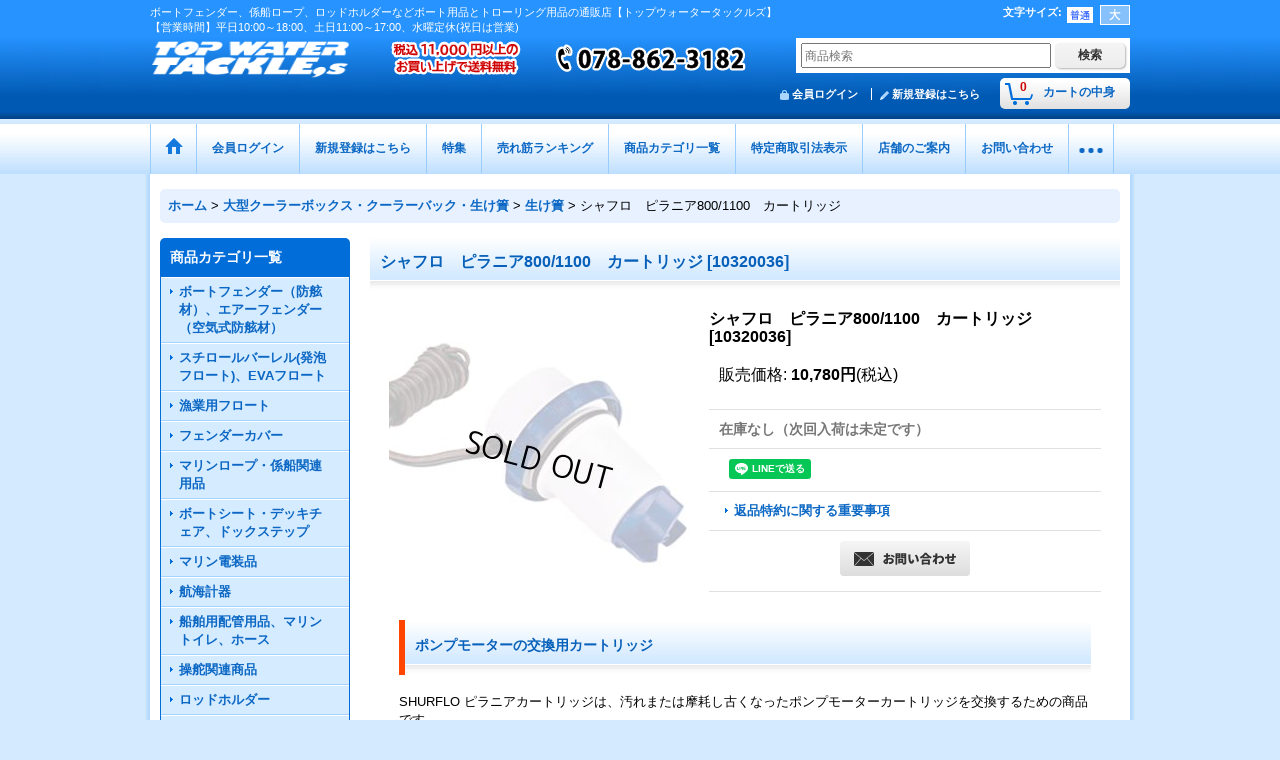

--- FILE ---
content_type: text/html; charset=UTF-8
request_url: https://topwater.ocnk.net/product/3513
body_size: 39019
content:
<!DOCTYPE html><html lang="ja">
<head prefix="og: http://ogp.me/ns# fb: http://ogp.me/ns/fb# product: http://ogp.me/ns/product#">
    <meta charset="utf-8" />
    <title>シャフロ　ピラニア800/1100　カートリッジ - トップウォータータックルズ</title>
    <meta name="keywords" content="ボート用品、トローリング用品、マリンロープ、ボートフェンダー、トローリングロッド、マリーングッズ、マリン用品、ボートクリーナー、船舶用品、船外装、漁船用品、ボート外装品、ボート用品 中古" />
    <meta name="description" content="ボート用品、マリン用品、トローリング用品を国際標準価格で販売している通販店【トップウォータータックルズ】です。ボートフェンダー、係船ロープ、ロッドホルダー、ボート洗剤、ボート クリーナーをはじめ、ルアー、リール、ロッドなども販売しています。" />
    <meta property="og:url" content="https://topwater.ocnk.net/product/3513" />
    <meta property="og:site_name" content="トップウォータータックルズ" />
    <meta property="og:title" content="シャフロ　ピラニア800/1100　カートリッジ" />
    <meta property="og:description" content="ポンプモーターの交換用カートリッジSHURFLO ピラニアカートリッジは、汚れまたは摩耗し古くなったポンプモーターカートリッジを交換するための商品です。静かで丈夫で交換が容易などの特徴があります。" />
    <meta property="og:type" content="product" />
    <meta property="og:image" content="https://topwater.ocnk.net/data/topwater/product/20200627_a46367.jpg" />
    <meta property="product:price:amount" content="10780" />
    <meta property="product:price:currency" content="JPY" />
    <meta property="product:product_link" content="https://topwater.ocnk.net/product/3513" />
    <meta name="twitter:card" content="summary_large_image">
    <meta name="thumbnail" content="https://topwater.ocnk.net/data/topwater/product/20200627_a46367.jpg" />
    <link rel="alternate" type="application/rss+xml" title="RSS" href="https://topwater.ocnk.net/rss/rss.php" />
    <link rel="alternate" media="only screen and (max-width: 640px)" href="https://topwater.ocnk.net/phone/product/3513" />
    <link rel="canonical" href="https://topwater.ocnk.net/product/3513" />
    <link href="/res/layout001/style/public/font-awesome-4.7.0/css/font-awesome.min.css" rel="stylesheet" />
    <link href="https://topwater.ocnk.net/res/layout001/style/common.css?1698389121" rel="stylesheet" type="text/css" media="all" />
    <link href="https://topwater.ocnk.net/res/layout010/style/template.css?1811011534" rel="stylesheet" type="text/css" media="all" />
    <link href="https://topwater.ocnk.net/res/layout001/style/jquery.fancybox.css" rel="stylesheet" type="text/css" media="all" />
    <link href="https://topwater.ocnk.net/data/topwater/pc/2017121014035280c665.css?1727930866" rel="stylesheet" type="text/css" media="all" />
    <script src="https://topwater.ocnk.net/res/layout010/js/public/jquery.js?v=420213"></script>
    <script src="https://topwater.ocnk.net/res/layout010/js/underscore.js?v=3"></script>
    <script src="https://topwater.ocnk.net/res/layout010/js/flipsnap.min.js"></script>
    <script src="https://topwater.ocnk.net/res/layout010/js/pack/ocnk-min.js?1625028332"></script>
    <script src="https://topwater.ocnk.net/res/layout010/js/pack/ranking-tab-min.js?1625028310"></script>
<meta name="google-site-verification" content="2om_6BFqv8u5EZC4VKmcNs-IKO909tCGt3eLjUgbEiM" />
<meta name="msvalidate.01" content="18D2A60F91C7FF886B6D1953DD98AD27" />
<meta name="google-site-verification" content="9MgoGjYyQHuE15ducIdQYcV4ywON_dmrdEHmkxtz4vg" />

<link rel="icon" type="image/png" sizes="16x16" href="https://topwater.ocnk.net/data/topwater/image/favicon-16x16.png">
<meta name="facebook-domain-verification" content="n5pm15s09v0zi49orhm76x842rgfiq" />
<meta name="google-site-verification" content="vrtgizsFpLwwn9j2zLD2Dg2EYyTQr8gYKMctaeh6PrE" />

<meta name="google-site-verification" content="PLBpbJ0BtNCbC36BSfPoGaQgM2_gkXr_x9zrOseuO28" />
<script type="text/javascript">
    (function(c,l,a,r,i,t,y){
        c[a]=c[a]||function(){(c[a].q=c[a].q||[]).push(arguments)};
        t=l.createElement(r);t.async=1;t.src="https://www.clarity.ms/tag/"+i;
        y=l.getElementsByTagName(r)[0];y.parentNode.insertBefore(t,y);
    })(window, document, "clarity", "script", "mwwqs51ws6");
</script>
<script async src="https://www.googletagmanager.com/gtag/js?id=UA-109530031-1"></script>
<script>
  window.dataLayer = window.dataLayer || [];
  function gtag(){dataLayer.push(arguments);}
  gtag('js', new Date());
  gtag('config', 'UA-109530031-1');
</script>

</head>

<body class="detail_page_body category203_detail_page_body category846_detail_page_body detail_group137" id="detail_page_3513">
<div id="fb-root"></div>
<script>
    (function(d, s, id) {
    var js, fjs = d.getElementsByTagName(s)[0];
    if (d.getElementById(id)) return;
    js = d.createElement(s); js.id = id; js.async = true;js.src = "//connect.facebook.net/ja_JP/sdk.js#xfbml=1&version=v3.1&autoLogAppEvents=1";
        fjs.parentNode.insertBefore(js, fjs);
    }(document, 'script', 'facebook-jssdk'));
</script>
<div id="container" class="jpn_version visitor">
<div id="inner_container"> 

    <header role="banner">
        <div id="header_container">
            <div id="header">

                <div id="inner_header">

                    <div id="header_top" class="fix_center clearfix">
                        <div id="copy" class="header_top_800">
ボートフェンダー、係船ロープ、ロッドホルダーなどボート用品とトローリング用品の通販店【トップウォータータックルズ】<br />
【営業時間】平日10:00～18:00、土日11:00～17:00、水曜定休(祝日は営業)
                        </div>
                        <div id="header_font_setting">
                            <div class="font_setting">
                                <span class="set_font_title">文字サイズ<span class="colon">:</span></span>
                                <span class="set_font_normal"></span><span class="set_font_large"></span>
                            </div>
                        </div>
                    </div>

                    <div id="header_middle" class="fix_center clearfix has_header_banner">
                        <div id="shoplogo" itemscope="itemscope" itemtype="http://schema.org/Organization">
                            <a itemprop="url" href="https://topwater.ocnk.net">
                                <img itemprop="logo" src="https://topwater.ocnk.net/data/topwater/image/20160520_f05b33.png" width="200" height="40" alt="トップウォータータックルズ" />
                            </a>
                        </div>
                        <div class="header_banner">
                            <a href="https://topwater.ocnk.net/diary">
                            <img src="https://topwater.ocnk.net/data/topwater/image/top/top-tell2.png" width="400" height="40" alt="TELL" />
                            </a>
                        </div>
                        <div id="search" itemscope="itemscope" itemtype="http://schema.org/WebSite">
                            <meta itemprop="url" content="https://topwater.ocnk.net" />
                            <form class="search_form" method="get" action="https://topwater.ocnk.net/product-list" role="search" itemprop="potentialAction" itemscope="itemscope" itemtype="http://schema.org/SearchAction">
                                <meta itemprop="target" content="https://topwater.ocnk.net/product-list/?keyword={keyword}" />
                                <input type="search" class="largesize searchform" name="keyword" value="" placeholder="商品検索" itemprop="query-input" />
                                <span class="global_btn"><input type="submit" class="searchinput btn_size_small btn_color_common" name="Submit" value="検索" /></span>
                            </form>
                        </div>
                    </div>

                    <div id="header_bottom" class="fix_center clearfix">
                        <div id="carttop">
                            <div class="shopping_cart_button has_cart_popup" data-empty-text="">
                                <div class="cartbtn">
                                    <a href="https://topwater.ocnk.net/cart">
                                        <span class="cartquantity">0</span>
                                        <span class="cartbtn_text">カートの中身</span>
                                    </a>
                                </div>
                            </div>
                        </div>

                        <div class="signin guestmember">
                            <div class="signin_box">
                                <ul>
                                    <li class="signin_top">
                                        <a href="https://topwater.ocnk.net/member-login" class="secure_link">会員ログイン</a>
                                    </li>
                                    <li class="register_top">
                                        <a href="https://topwater.ocnk.net/register" class="secure_link">新規登録はこちら</a>
                                    </li>
                                </ul>
                            </div>
                        </div>
                    </div>

                </div>

                <nav role="navigation">
                    <div id="header_navigation">
                        <div id="globalnavi" class="clearfix" data-drilldown="off">
                            <ul class="fix_center clearfix pre_load_nav dropdown">
                                <li class="header_nav h_home posleft">
                                    <a href="https://topwater.ocnk.net/" class="nav_link"><span class="nav_box"><img src="https://topwater.ocnk.net/res/layout010/img/navi_home_bg.gif" data-x2="https://topwater.ocnk.net/res/layout010/img/navi_home_bg_x2.gif" width="45" height="45" alt="ホーム" /></span></a>
                                </li>
                                <li class="header_nav h_singin">
                                    <a href="https://topwater.ocnk.net/member-login" class="nav_link secure_link"><span class="nav_box">会員ログイン</span></a>
                                </li>
                                <li class="header_nav h_register">
                                    <a href="https://topwater.ocnk.net/register" class="nav_link secure_link"><span class="nav_box">新規登録はこちら</span></a>
                                </li>
                                <li class="header_nav h_group">
                                    <div class="header_group">
                                        <a href="javascript:void(0);" class="nav_link"><span class="nav_box">特集</span></a>
                                    </div>
                                    <ul class="sub_menu">
                                        <li class="h_group157">
                                            <a href="https://topwater.ocnk.net/product-group/157" class="item_list_link">
                                                                                                <span class="nav_text">カスタムデザイン　EVAチークフロアマット　販売のご案内</span>
                                            </a>
                                        </li>
                                        <li class="h_group156">
                                            <a href="https://topwater.ocnk.net/product-group/156" class="item_list_link">
                                                                                                <span class="nav_text">EVAチークフロアマット　特注施工例</span>
                                            </a>
                                        </li>
                                        <li class="h_group153">
                                            <a href="https://topwater.ocnk.net/product-group/153" class="item_list_link">
                                                                                                <span class="nav_text">ボート用洗剤の選び方＆使い方</span>
                                            </a>
                                        </li>
                                        <li class="h_group141">
                                            <a href="https://topwater.ocnk.net/product-group/141" class="item_list_link">
                                                                                                <span class="nav_text">DIYできる簡単で素晴らしいコート剤”スターブライト マリンポリッシュ”</span>
                                            </a>
                                        </li>
                                        <li class="h_group120">
                                            <a href="https://topwater.ocnk.net/product-group/120" class="item_list_link">
                                                                                                <span class="nav_text">SEAFLO(シーフロ）《正規販売店》</span>
                                            </a>
                                        </li>
                                        <li class="h_group83">
                                            <a href="https://topwater.ocnk.net/product-group/83" class="item_list_link">
                                                                                                <span class="nav_text">ステインリムーバー特集</span>
                                            </a>
                                        </li>
                                        <li class="h_group94">
                                            <a href="https://topwater.ocnk.net/product-group/94" class="item_list_link">
                                                                                                <span class="nav_text">ソルトオフ（塩分除去腐食防止剤）</span>
                                            </a>
                                        </li>
                                        <li class="h_group112">
                                            <a href="https://topwater.ocnk.net/product-group/112" class="item_list_link">
                                                                                                <span class="nav_text">正しい係船ロープ選び</span>
                                            </a>
                                        </li>
                                        <li class="h_group133">
                                            <a href="https://topwater.ocnk.net/product-group/133" class="item_list_link">
                                                                                                <span class="nav_text">船速アップ　船底塗料剥離　アクアストリップ　施工方法について</span>
                                            </a>
                                        </li>
                                        <li class="h_group107">
                                            <a href="https://topwater.ocnk.net/product-group/107" class="item_list_link">
                                                                                                <span class="nav_text">MDR社アマゾン　チーク クリーナー・オイル</span>
                                            </a>
                                        </li>
                                        <li class="h_group80">
                                            <a href="https://topwater.ocnk.net/product-group/80" class="item_list_link">
                                                                                                <span class="nav_text">コリナイト　メンテナンス用品</span>
                                            </a>
                                        </li>
                                        <li class="h_group27">
                                            <a href="https://topwater.ocnk.net/product-group/27" class="item_list_link">
                                                                                                <span class="nav_text">実践チークデッキの洗浄・保護について　｜トップウォータータックルズ</span>
                                            </a>
                                        </li>
                                        <li class="h_group113">
                                            <a href="https://topwater.ocnk.net/product-group/113" class="item_list_link">
                                                                                                <span class="nav_text">アルミ5連ロッドホルダーのフィッシング用セッティング実用例</span>
                                            </a>
                                        </li>
                                        <li class="h_group99">
                                            <a href="https://topwater.ocnk.net/product-group/99" class="item_list_link">
                                                                                                <span class="nav_text">パイプ取付に便利！アタッチメント</span>
                                            </a>
                                        </li>
                                        <li class="h_group77">
                                            <a href="https://topwater.ocnk.net/product-group/77" class="item_list_link">
                                                                                                <span class="nav_text">エンクロージャーのクリアな視界を蘇らせます。</span>
                                            </a>
                                        </li>
                                        <li class="h_group90">
                                            <a href="https://topwater.ocnk.net/product-group/90" class="item_list_link">
                                                                                                <span class="nav_text">インターコムマリン　ボートシート</span>
                                            </a>
                                        </li>
                                        <li class="h_group88">
                                            <a href="https://topwater.ocnk.net/product-group/88" class="item_list_link">
                                                                                                <span class="nav_text">新素材ツインアイボートフェンダーカバー</span>
                                            </a>
                                        </li>
                                        <li class="h_group85">
                                            <a href="https://topwater.ocnk.net/product-group/85" class="item_list_link">
                                                                                                <span class="nav_text">インターコムマリン　プレミアム　マリンク－ラー</span>
                                            </a>
                                        </li>
                                        <li class="h_group79">
                                            <a href="https://topwater.ocnk.net/product-group/79" class="item_list_link">
                                                                                                <span class="nav_text">【新発売】スーパーデッキチェアプレミアムのご紹介</span>
                                            </a>
                                        </li>
                                        <li class="h_group119">
                                            <a href="https://topwater.ocnk.net/product-group/119" class="item_list_link">
                                                                                                <span class="nav_text">メルトン・タックル</span>
                                            </a>
                                        </li>
                                        <li class="h_group143">
                                            <a href="https://topwater.ocnk.net/product-group/143" class="item_list_link">
                                                                                                <span class="nav_text">パクラルアースカートカラー</span>
                                            </a>
                                        </li>
                                    </ul>
                                </li>
                                <li class="header_nav h_ranking">
                                    <a href="https://topwater.ocnk.net/ranking" class="nav_link"><span class="nav_box">売れ筋ランキング</span></a>
                                </li>
                                <li class="header_nav h_category">
                                    <div class="header_category">
                                        <a href="javascript:void(0);" class="nav_link"><span class="nav_box">商品カテゴリ一覧</span></a>
                                    </div>
                                    <ul class="sub_menu">
                                        <li class="all_items">
                                            <div class="sub_menu_button">
                                                <a href="https://topwater.ocnk.net/product-list" class="item_list_link">全商品</a>
                                            </div>
                                        </li>
                                        <li class="h_maincategory706">
                                            <div class="sub_menu_button">
                                                <!-- one.content: ボートフェンダー（防舷材）、エアーフェンダー（空気式防舷材） -->
                                                <a href="javascript:void(0);" class="parent_category">
                                                                                                        <span class="nav_text">ボートフェンダー（防舷材）、エアーフェンダー（空気式防舷材）</span>
                                                </a>
                                            </div>
                                            <ul class="sub_menu">
                                                <li class="all_items">
                                                    <a href="https://topwater.ocnk.net/product-list/706" class="item_list_link">全商品 (ボートフェンダー（防舷材）、エアーフェンダー（空気式防舷材）)</a>
                                                </li>
                                                <li class="h_subcategory717">
                                                    <a href="https://topwater.ocnk.net/product-list/717" class="item_list_link">
                                                                                                                <span class="nav_text">ツインアイフェンダー</span>
                                                    </a>
                                                </li>
                                                <li class="h_subcategory707">
                                                    <a href="https://topwater.ocnk.net/product-list/707" class="item_list_link">
                                                                                                                <span class="nav_text">センターアイフェンダー（貫通型）</span>
                                                    </a>
                                                </li>
                                                <li class="h_subcategory718">
                                                    <a href="https://topwater.ocnk.net/product-list/718" class="item_list_link">
                                                                                                                <span class="nav_text">ラウンドフェンダー（涙型）</span>
                                                    </a>
                                                </li>
                                                <li class="h_subcategory716">
                                                    <a href="https://topwater.ocnk.net/product-list/716" class="item_list_link">
                                                                                                                <span class="nav_text">インフレータブルフェンダー</span>
                                                    </a>
                                                </li>
                                                <li class="h_subcategory815">
                                                    <a href="https://topwater.ocnk.net/product-list/815" class="item_list_link">
                                                                                                                <span class="nav_text">フェンダーテックス</span>
                                                    </a>
                                                </li>
                                                <li class="h_subcategory719">
                                                    <a href="https://topwater.ocnk.net/product-list/719" class="item_list_link">
                                                                                                                <span class="nav_text">防舷材 EVAフォーム式・空気式フェンダー</span>
                                                    </a>
                                                </li>
                                                <li class="h_subcategory720">
                                                    <a href="https://topwater.ocnk.net/product-list/720" class="item_list_link">
                                                                                                                <span class="nav_text">ドッグバンパー・桟橋関連商品</span>
                                                    </a>
                                                </li>
                                                <li class="h_subcategory757">
                                                    <a href="https://topwater.ocnk.net/product-list/757" class="item_list_link">
                                                                                                                <span class="nav_text">フェンダーホルダー</span>
                                                    </a>
                                                </li>
                                                <li class="h_subcategory721">
                                                    <a href="https://topwater.ocnk.net/product-list/721" class="item_list_link">
                                                                                                                <span class="nav_text">フェンダー関連商品</span>
                                                    </a>
                                                </li>
                                                <li class="h_subcategory911">
                                                    <a href="https://topwater.ocnk.net/product-list/911" class="item_list_link">
                                                                                                                <span class="nav_text">係船浮標（ムアリングブイ）</span>
                                                    </a>
                                                </li>
                                                <li class="h_subcategory929 posbottom">
                                                    <a href="https://topwater.ocnk.net/product-list/929" class="item_list_link">
                                                                                                                <span class="nav_text">ポリフォーム社製フェンダー</span>
                                                    </a>
                                                </li>
                                            </ul>
                                        </li>
                                        <li class="h_maincategory313">
                                            <div class="sub_menu_button">
                                                <!-- one.content: スチロールバーレル(発泡フロート)、EVAフロート -->
                                                <a href="javascript:void(0);" class="parent_category">
                                                                                                        <span class="nav_text">スチロールバーレル(発泡フロート)、EVAフロート</span>
                                                </a>
                                            </div>
                                            <ul class="sub_menu">
                                                <li class="all_items">
                                                    <a href="https://topwater.ocnk.net/product-list/313" class="item_list_link">全商品 (スチロールバーレル(発泡フロート)、EVAフロート)</a>
                                                </li>
                                                <li class="h_subcategory333">
                                                    <a href="https://topwater.ocnk.net/product-list/333" class="item_list_link">
                                                                                                                <span class="nav_text">スチロールバーレル（発砲フロート）</span>
                                                    </a>
                                                </li>
                                                <li class="h_subcategory345 posbottom">
                                                    <a href="https://topwater.ocnk.net/product-list/345" class="item_list_link">
                                                                                                                <span class="nav_text">EVAフロート（発泡体浮子）</span>
                                                    </a>
                                                </li>
                                            </ul>
                                        </li>
                                        <li class="h_maincategory913">
                                            <div class="sub_menu_button">
                                                <!-- one.content: 漁業用フロート -->
                                                <a href="https://topwater.ocnk.net/product-list/913" class="item_list_link">
                                                                                                        <span class="nav_text">漁業用フロート</span>
                                                </a>
                                            </div>
                                        </li>
                                        <li class="h_maincategory347">
                                            <div class="sub_menu_button">
                                                <!-- one.content: フェンダーカバー -->
                                                <a href="javascript:void(0);" class="parent_category">
                                                                                                        <span class="nav_text">フェンダーカバー</span>
                                                </a>
                                            </div>
                                            <ul class="sub_menu">
                                                <li class="all_items">
                                                    <a href="https://topwater.ocnk.net/product-list/347" class="item_list_link">全商品 (フェンダーカバー)</a>
                                                </li>
                                                <li class="h_subcategory874">
                                                    <a href="https://topwater.ocnk.net/product-list/874" class="item_list_link">
                                                                                                                <span class="nav_text">ツインアイ用プレミアムフェンダーカバー</span>
                                                    </a>
                                                </li>
                                                <li class="h_subcategory784">
                                                    <a href="https://topwater.ocnk.net/product-list/784" class="item_list_link">
                                                                                                                <span class="nav_text">ツインアイ用フェンダーカバー</span>
                                                    </a>
                                                </li>
                                                <li class="h_subcategory812">
                                                    <a href="https://topwater.ocnk.net/product-list/812" class="item_list_link">
                                                                                                                <span class="nav_text">センターアイ（貫通型）用フェンダーカバー</span>
                                                    </a>
                                                </li>
                                                <li class="h_subcategory358">
                                                    <a href="https://topwater.ocnk.net/product-list/358" class="item_list_link">
                                                                                                                <span class="nav_text">ラウンド(涙型)フェンダーカバー</span>
                                                    </a>
                                                </li>
                                                <li class="h_subcategory856">
                                                    <a href="https://topwater.ocnk.net/product-list/856" class="item_list_link">
                                                                                                                <span class="nav_text">エアードックバンパー用ソフトカバー</span>
                                                    </a>
                                                </li>
                                                <li class="h_subcategory357">
                                                    <a href="https://topwater.ocnk.net/product-list/357" class="item_list_link">
                                                                                                                <span class="nav_text">インフレータブルフェンダー用フェンダーカバー</span>
                                                    </a>
                                                </li>
                                                <li class="h_subcategory356 posbottom">
                                                    <a href="https://topwater.ocnk.net/product-list/356" class="item_list_link">
                                                                                                                <span class="nav_text">バーレル用フェンダーカバー</span>
                                                    </a>
                                                </li>
                                            </ul>
                                        </li>
                                        <li class="h_maincategory694">
                                            <div class="sub_menu_button">
                                                <!-- one.content: マリンロープ・係船関連用品 -->
                                                <a href="javascript:void(0);" class="parent_category">
                                                                                                        <span class="nav_text">マリンロープ・係船関連用品</span>
                                                </a>
                                            </div>
                                            <ul class="sub_menu">
                                                <li class="all_items">
                                                    <a href="https://topwater.ocnk.net/product-list/694" class="item_list_link">全商品 (マリンロープ・係船関連用品)</a>
                                                </li>
                                                <li class="h_subcategory695">
                                                    <a href="https://topwater.ocnk.net/product-list/695" class="item_list_link">
                                                                                                                <span class="nav_text">ポリエステル  ロープ</span>
                                                    </a>
                                                </li>
                                                <li class="h_subcategory697">
                                                    <a href="https://topwater.ocnk.net/product-list/697" class="item_list_link">
                                                                                                                <span class="nav_text">ナイロン ロープ</span>
                                                    </a>
                                                </li>
                                                <li class="h_subcategory698">
                                                    <a href="https://topwater.ocnk.net/product-list/698" class="item_list_link">
                                                                                                                <span class="nav_text">ポリプロピレン　ロープ</span>
                                                    </a>
                                                </li>
                                                <li class="h_subcategory699">
                                                    <a href="https://topwater.ocnk.net/product-list/699" class="item_list_link">
                                                                                                                <span class="nav_text">ウルトラ ハイブリットライン ロープ</span>
                                                    </a>
                                                </li>
                                                <li class="h_subcategory845">
                                                    <a href="https://topwater.ocnk.net/product-list/845" class="item_list_link">
                                                                                                                <span class="nav_text">東京製綱繊維ロープ</span>
                                                    </a>
                                                </li>
                                                <li class="h_subcategory702">
                                                    <a href="https://topwater.ocnk.net/product-list/702" class="item_list_link">
                                                                                                                <span class="nav_text">アンカーロープ</span>
                                                    </a>
                                                </li>
                                                <li class="h_subcategory701">
                                                    <a href="https://topwater.ocnk.net/product-list/701" class="item_list_link">
                                                                                                                <span class="nav_text">ロープ周辺用品</span>
                                                    </a>
                                                </li>
                                                <li class="h_subcategory813">
                                                    <a href="https://topwater.ocnk.net/product-list/813" class="item_list_link">
                                                                                                                <span class="nav_text">アンカー</span>
                                                    </a>
                                                </li>
                                                <li class="h_subcategory902">
                                                    <a href="https://topwater.ocnk.net/product-list/902" class="item_list_link">
                                                                                                                <span class="nav_text">シーアンカー（パラシュートアンカー）</span>
                                                    </a>
                                                </li>
                                                <li class="h_subcategory848 posbottom">
                                                    <a href="https://topwater.ocnk.net/product-list/848" class="item_list_link">
                                                                                                                <span class="nav_text">フェンダーロープ</span>
                                                    </a>
                                                </li>
                                            </ul>
                                        </li>
                                        <li class="h_maincategory124">
                                            <div class="sub_menu_button">
                                                <!-- one.content: ボートシート・デッキチェア、ドックステップ -->
                                                <a href="javascript:void(0);" class="parent_category">
                                                                                                        <span class="nav_text">ボートシート・デッキチェア、ドックステップ</span>
                                                </a>
                                            </div>
                                            <ul class="sub_menu">
                                                <li class="all_items">
                                                    <a href="https://topwater.ocnk.net/product-list/124" class="item_list_link">全商品 (ボートシート・デッキチェア、ドックステップ)</a>
                                                </li>
                                                <li class="h_subcategory196">
                                                    <a href="https://topwater.ocnk.net/product-list/196" class="item_list_link">
                                                                                                                <span class="nav_text">デッキチェア</span>
                                                    </a>
                                                </li>
                                                <li class="h_subcategory221">
                                                    <a href="https://topwater.ocnk.net/product-list/221" class="item_list_link">
                                                                                                                <span class="nav_text">ボートシート ヘルムシート関連商品</span>
                                                    </a>
                                                </li>
                                                <li class="h_subcategory703">
                                                    <a href="https://topwater.ocnk.net/product-list/703" class="item_list_link">
                                                                                                                <span class="nav_text">ファイティングチェア関連商品</span>
                                                    </a>
                                                </li>
                                                <li class="h_subcategory705">
                                                    <a href="https://topwater.ocnk.net/product-list/705" class="item_list_link">
                                                                                                                <span class="nav_text">シートカバー、シート関連商品</span>
                                                    </a>
                                                </li>
                                                <li class="h_subcategory709">
                                                    <a href="https://topwater.ocnk.net/product-list/709" class="item_list_link">
                                                                                                                <span class="nav_text">ヘルムクッション（ドライビングポジション調整マット）</span>
                                                    </a>
                                                </li>
                                                <li class="h_subcategory752">
                                                    <a href="https://topwater.ocnk.net/product-list/752" class="item_list_link">
                                                                                                                <span class="nav_text">ボーディング ハンドル・フック</span>
                                                    </a>
                                                </li>
                                                <li class="h_subcategory762">
                                                    <a href="https://topwater.ocnk.net/product-list/762" class="item_list_link">
                                                                                                                <span class="nav_text">ドックステップ</span>
                                                    </a>
                                                </li>
                                                <li class="h_subcategory763 posbottom">
                                                    <a href="https://topwater.ocnk.net/product-list/763" class="item_list_link">
                                                                                                                <span class="nav_text">カート</span>
                                                    </a>
                                                </li>
                                            </ul>
                                        </li>
                                        <li class="h_maincategory454">
                                            <div class="sub_menu_button">
                                                <!-- one.content: マリン電装品　 -->
                                                <a href="javascript:void(0);" class="parent_category">
                                                                                                        <span class="nav_text">マリン電装品　</span>
                                                </a>
                                            </div>
                                            <ul class="sub_menu">
                                                <li class="all_items">
                                                    <a href="https://topwater.ocnk.net/product-list/454" class="item_list_link">全商品 (マリン電装品　)</a>
                                                </li>
                                                <li class="h_subcategory747">
                                                    <a href="https://topwater.ocnk.net/product-list/747" class="item_list_link">
                                                                                                                <span class="nav_text">陸電周辺用品（マリンコ社）</span>
                                                    </a>
                                                </li>
                                                <li class="h_subcategory938">
                                                    <a href="https://topwater.ocnk.net/product-list/938" class="item_list_link">
                                                                                                                <span class="nav_text">OPTIMA（オプティマ）バッテリー</span>
                                                    </a>
                                                </li>
                                                <li class="h_subcategory807">
                                                    <a href="https://topwater.ocnk.net/product-list/807" class="item_list_link">
                                                                                                                <span class="nav_text">バッテリー関連</span>
                                                    </a>
                                                </li>
                                                <li class="h_subcategory851">
                                                    <a href="https://topwater.ocnk.net/product-list/851" class="item_list_link">
                                                                                                                <span class="nav_text">スポットライト（サーチライト）</span>
                                                    </a>
                                                </li>
                                                <li class="h_subcategory464">
                                                    <a href="https://topwater.ocnk.net/product-list/464" class="item_list_link">
                                                                                                                <span class="nav_text">フラッド（拡散）ライト　</span>
                                                    </a>
                                                </li>
                                                <li class="h_subcategory463">
                                                    <a href="https://topwater.ocnk.net/product-list/463" class="item_list_link">
                                                                                                                <span class="nav_text">懐中電灯　リモートライト</span>
                                                    </a>
                                                </li>
                                                <li class="h_subcategory462">
                                                    <a href="https://topwater.ocnk.net/product-list/462" class="item_list_link">
                                                                                                                <span class="nav_text">水中ライト</span>
                                                    </a>
                                                </li>
                                                <li class="h_subcategory615">
                                                    <a href="https://topwater.ocnk.net/product-list/615" class="item_list_link">
                                                                                                                <span class="nav_text">インテリア（室内）ライト</span>
                                                    </a>
                                                </li>
                                                <li class="h_subcategory850">
                                                    <a href="https://topwater.ocnk.net/product-list/850" class="item_list_link">
                                                                                                                <span class="nav_text">フットライト、ポンツーンライト</span>
                                                    </a>
                                                </li>
                                                <li class="h_subcategory750">
                                                    <a href="https://topwater.ocnk.net/product-list/750" class="item_list_link">
                                                                                                                <span class="nav_text">ビルジポンプ</span>
                                                    </a>
                                                </li>
                                                <li class="h_subcategory786">
                                                    <a href="https://topwater.ocnk.net/product-list/786" class="item_list_link">
                                                                                                                <span class="nav_text">マリンエアコン</span>
                                                    </a>
                                                </li>
                                                <li class="h_subcategory751">
                                                    <a href="https://topwater.ocnk.net/product-list/751" class="item_list_link">
                                                                                                                <span class="nav_text">清水ポンプ　海水ポンプ</span>
                                                    </a>
                                                </li>
                                                <li class="h_subcategory894">
                                                    <a href="https://topwater.ocnk.net/product-list/894" class="item_list_link">
                                                                                                                <span class="nav_text">ブロアーモーター</span>
                                                    </a>
                                                </li>
                                                <li class="h_subcategory748">
                                                    <a href="https://topwater.ocnk.net/product-list/748" class="item_list_link">
                                                                                                                <span class="nav_text">電線、配線部品</span>
                                                    </a>
                                                </li>
                                                <li class="h_subcategory811 posbottom">
                                                    <a href="https://topwater.ocnk.net/product-list/811" class="item_list_link">
                                                                                                                <span class="nav_text">マリンオーディオ、スピーカー</span>
                                                    </a>
                                                </li>
                                            </ul>
                                        </li>
                                        <li class="h_maincategory915">
                                            <div class="sub_menu_button">
                                                <!-- one.content: 航海計器 -->
                                                <a href="javascript:void(0);" class="parent_category">
                                                                                                        <span class="nav_text">航海計器</span>
                                                </a>
                                            </div>
                                            <ul class="sub_menu">
                                                <li class="all_items">
                                                    <a href="https://topwater.ocnk.net/product-list/915" class="item_list_link">全商品 (航海計器)</a>
                                                </li>
                                                <li class="h_subcategory923">
                                                    <a href="https://topwater.ocnk.net/product-list/923" class="item_list_link">
                                                                                                                <span class="nav_text">オートパイロットシステム</span>
                                                    </a>
                                                </li>
                                                <li class="h_subcategory916">
                                                    <a href="https://topwater.ocnk.net/product-list/916" class="item_list_link">
                                                                                                                <span class="nav_text">マリンレーダー</span>
                                                    </a>
                                                </li>
                                                <li class="h_subcategory917">
                                                    <a href="https://topwater.ocnk.net/product-list/917" class="item_list_link">
                                                                                                                <span class="nav_text">GPS魚探</span>
                                                    </a>
                                                </li>
                                                <li class="h_subcategory921">
                                                    <a href="https://topwater.ocnk.net/product-list/921" class="item_list_link">
                                                                                                                <span class="nav_text">マルチスキャン</span>
                                                    </a>
                                                </li>
                                                <li class="h_subcategory934">
                                                    <a href="https://topwater.ocnk.net/product-list/934" class="item_list_link">
                                                                                                                <span class="nav_text">航海計器パーツ</span>
                                                    </a>
                                                </li>
                                                <li class="h_subcategory918">
                                                    <a href="https://topwater.ocnk.net/product-list/918" class="item_list_link">
                                                                                                                <span class="nav_text">マリンVHF無線機</span>
                                                    </a>
                                                </li>
                                                <li class="h_subcategory919">
                                                    <a href="https://topwater.ocnk.net/product-list/919" class="item_list_link">
                                                                                                                <span class="nav_text">アンテナ</span>
                                                    </a>
                                                </li>
                                                <li class="h_subcategory922">
                                                    <a href="https://topwater.ocnk.net/product-list/922" class="item_list_link">
                                                                                                                <span class="nav_text">アンテナ取付パーツ</span>
                                                    </a>
                                                </li>
                                                <li class="h_subcategory920">
                                                    <a href="https://topwater.ocnk.net/product-list/920" class="item_list_link">
                                                                                                                <span class="nav_text">コンパス</span>
                                                    </a>
                                                </li>
                                                <li class="h_subcategory924">
                                                    <a href="https://topwater.ocnk.net/product-list/924" class="item_list_link">
                                                                                                                <span class="nav_text">双眼鏡</span>
                                                    </a>
                                                </li>
                                                <li class="h_subcategory925 posbottom">
                                                    <a href="https://topwater.ocnk.net/product-list/925" class="item_list_link">
                                                                                                                <span class="nav_text">暗視スコープ</span>
                                                    </a>
                                                </li>
                                            </ul>
                                        </li>
                                        <li class="h_maincategory760">
                                            <div class="sub_menu_button">
                                                <!-- one.content: 船舶用配管用品、マリントイレ、ホース -->
                                                <a href="javascript:void(0);" class="parent_category">
                                                                                                        <span class="nav_text">船舶用配管用品、マリントイレ、ホース</span>
                                                </a>
                                            </div>
                                            <ul class="sub_menu">
                                                <li class="all_items">
                                                    <a href="https://topwater.ocnk.net/product-list/760" class="item_list_link">全商品 (船舶用配管用品、マリントイレ、ホース)</a>
                                                </li>
                                                <li class="h_subcategory761">
                                                    <a href="https://topwater.ocnk.net/product-list/761" class="item_list_link">
                                                                                                                <span class="nav_text">マリントイレ、サニタリー用品</span>
                                                    </a>
                                                </li>
                                                <li class="h_subcategory900">
                                                    <a href="https://topwater.ocnk.net/product-list/900" class="item_list_link">
                                                                                                                <span class="nav_text">ホースフィティング、スルハル、バルブ</span>
                                                    </a>
                                                </li>
                                                <li class="h_subcategory909">
                                                    <a href="https://topwater.ocnk.net/product-list/909" class="item_list_link">
                                                                                                                <span class="nav_text">ホース各種</span>
                                                    </a>
                                                </li>
                                                <li class="h_subcategory910 posbottom">
                                                    <a href="https://topwater.ocnk.net/product-list/910" class="item_list_link">
                                                                                                                <span class="nav_text">ステンレスホースクランプ</span>
                                                    </a>
                                                </li>
                                            </ul>
                                        </li>
                                        <li class="h_maincategory710">
                                            <div class="sub_menu_button">
                                                <!-- one.content: 操舵関連商品 -->
                                                <a href="javascript:void(0);" class="parent_category">
                                                                                                        <span class="nav_text">操舵関連商品</span>
                                                </a>
                                            </div>
                                            <ul class="sub_menu">
                                                <li class="all_items">
                                                    <a href="https://topwater.ocnk.net/product-list/710" class="item_list_link">全商品 (操舵関連商品)</a>
                                                </li>
                                                <li class="h_subcategory713">
                                                    <a href="https://topwater.ocnk.net/product-list/713" class="item_list_link">
                                                                                                                <span class="nav_text">ステアリングホイール ステアリングノブ</span>
                                                    </a>
                                                </li>
                                                <li class="h_subcategory714">
                                                    <a href="https://topwater.ocnk.net/product-list/714" class="item_list_link">
                                                                                                                <span class="nav_text">コンソール関連商品</span>
                                                    </a>
                                                </li>
                                                <li class="h_subcategory715 posbottom">
                                                    <a href="https://topwater.ocnk.net/product-list/715" class="item_list_link">
                                                                                                                <span class="nav_text">ボートフック・関連商品　</span>
                                                    </a>
                                                </li>
                                            </ul>
                                        </li>
                                        <li class="h_maincategory71">
                                            <div class="sub_menu_button">
                                                <!-- one.content: ロッドホルダー -->
                                                <a href="javascript:void(0);" class="parent_category">
                                                                                                        <span class="nav_text">ロッドホルダー</span>
                                                </a>
                                            </div>
                                            <ul class="sub_menu">
                                                <li class="all_items">
                                                    <a href="https://topwater.ocnk.net/product-list/71" class="item_list_link">全商品 (ロッドホルダー)</a>
                                                </li>
                                                <li class="h_subcategory742">
                                                    <a href="https://topwater.ocnk.net/product-list/742" class="item_list_link">
                                                                                                                <span class="nav_text">ステンレス製ロッドホルダー</span>
                                                    </a>
                                                </li>
                                                <li class="h_subcategory743">
                                                    <a href="https://topwater.ocnk.net/product-list/743" class="item_list_link">
                                                                                                                <span class="nav_text">ロケットランチャー</span>
                                                    </a>
                                                </li>
                                                <li class="h_subcategory744">
                                                    <a href="https://topwater.ocnk.net/product-list/744" class="item_list_link">
                                                                                                                <span class="nav_text">アルミ製ロッドホルダー</span>
                                                    </a>
                                                </li>
                                                <li class="h_subcategory787">
                                                    <a href="https://topwater.ocnk.net/product-list/787" class="item_list_link">
                                                                                                                <span class="nav_text">ロッドホルダーアクセサリー</span>
                                                    </a>
                                                </li>
                                                <li class="h_subcategory853 posbottom">
                                                    <a href="https://topwater.ocnk.net/product-list/853" class="item_list_link">
                                                                                                                <span class="nav_text">プラスチック製ロッドホルダー</span>
                                                    </a>
                                                </li>
                                            </ul>
                                        </li>
                                        <li class="h_maincategory92">
                                            <div class="sub_menu_button">
                                                <!-- one.content: メンテナンス用品 -->
                                                <a href="javascript:void(0);" class="parent_category">
                                                                                                        <span class="nav_text">メンテナンス用品</span>
                                                </a>
                                            </div>
                                            <ul class="sub_menu">
                                                <li class="all_items">
                                                    <a href="https://topwater.ocnk.net/product-list/92" class="item_list_link">全商品 (メンテナンス用品)</a>
                                                </li>
                                                <li class="h_subcategory726">
                                                    <a href="https://topwater.ocnk.net/product-list/726" class="item_list_link">
                                                                                                                <span class="nav_text">デッキブラシ、ハンドブラシ、スクラブパット</span>
                                                    </a>
                                                </li>
                                                <li class="h_subcategory727">
                                                    <a href="https://topwater.ocnk.net/product-list/727" class="item_list_link">
                                                                                                                <span class="nav_text">散水ホース</span>
                                                    </a>
                                                </li>
                                                <li class="h_subcategory728">
                                                    <a href="https://topwater.ocnk.net/product-list/728" class="item_list_link">
                                                                                                                <span class="nav_text">バケツ、掃除機、アクセサリー</span>
                                                    </a>
                                                </li>
                                                <li class="h_subcategory729">
                                                    <a href="https://topwater.ocnk.net/product-list/729" class="item_list_link">
                                                                                                                <span class="nav_text">多機能ナイフ、スクレパー</span>
                                                    </a>
                                                </li>
                                                <li class="h_subcategory730">
                                                    <a href="https://topwater.ocnk.net/product-list/730" class="item_list_link">
                                                                                                                <span class="nav_text">ツール、工具、補修道具</span>
                                                    </a>
                                                </li>
                                                <li class="h_subcategory731">
                                                    <a href="https://topwater.ocnk.net/product-list/731" class="item_list_link">
                                                                                                                <span class="nav_text">防蝕亜鉛（ジンクアノード）</span>
                                                    </a>
                                                </li>
                                                <li class="h_subcategory735">
                                                    <a href="https://topwater.ocnk.net/product-list/735" class="item_list_link">
                                                                                                                <span class="nav_text">船底塗料、ボトムペイント</span>
                                                    </a>
                                                </li>
                                                <li class="h_subcategory847">
                                                    <a href="https://topwater.ocnk.net/product-list/847" class="item_list_link">
                                                                                                                <span class="nav_text">クーラント・不凍液</span>
                                                    </a>
                                                </li>
                                                <li class="h_subcategory927">
                                                    <a href="https://topwater.ocnk.net/product-list/927" class="item_list_link">
                                                                                                                <span class="nav_text">拭き上げ用クロス・コーティングパッド</span>
                                                    </a>
                                                </li>
                                                <li class="h_subcategory931 posbottom">
                                                    <a href="https://topwater.ocnk.net/product-list/931" class="item_list_link">
                                                                                                                <span class="nav_text">潤滑剤</span>
                                                    </a>
                                                </li>
                                            </ul>
                                        </li>
                                        <li class="h_maincategory575">
                                            <div class="sub_menu_button">
                                                <!-- one.content: ボート洗剤、クリーナー、ポリッシュ、スターブライト -->
                                                <a href="javascript:void(0);" class="parent_category">
                                                                                                        <span class="nav_text">ボート洗剤、クリーナー、ポリッシュ、スターブライト</span>
                                                </a>
                                            </div>
                                            <ul class="sub_menu">
                                                <li class="all_items">
                                                    <a href="https://topwater.ocnk.net/product-list/575" class="item_list_link">全商品 (ボート洗剤、クリーナー、ポリッシュ、スターブライト)</a>
                                                </li>
                                                <li class="h_subcategory576">
                                                    <a href="https://topwater.ocnk.net/product-list/576" class="item_list_link">
                                                                                                                <span class="nav_text">多用途　万能洗剤</span>
                                                    </a>
                                                </li>
                                                <li class="h_subcategory577">
                                                    <a href="https://topwater.ocnk.net/product-list/577" class="item_list_link">
                                                                                                                <span class="nav_text">コーティング剤配合　洗剤</span>
                                                    </a>
                                                </li>
                                                <li class="h_subcategory741">
                                                    <a href="https://topwater.ocnk.net/product-list/741" class="item_list_link">
                                                                                                                <span class="nav_text">マルチクリーナー　ユニバーサルストーン</span>
                                                    </a>
                                                </li>
                                                <li class="h_subcategory725">
                                                    <a href="https://topwater.ocnk.net/product-list/725" class="item_list_link">
                                                                                                                <span class="nav_text">お得な洗艇用クリーニングセット</span>
                                                    </a>
                                                </li>
                                                <li class="h_subcategory870">
                                                    <a href="https://topwater.ocnk.net/product-list/870" class="item_list_link">
                                                                                                                <span class="nav_text">塩分除去腐食防止剤（ソルトオフ）</span>
                                                    </a>
                                                </li>
                                                <li class="h_subcategory578">
                                                    <a href="https://topwater.ocnk.net/product-list/578" class="item_list_link">
                                                                                                                <span class="nav_text">錆び落とし洗剤・メタルコーティング剤</span>
                                                    </a>
                                                </li>
                                                <li class="h_subcategory579">
                                                    <a href="https://topwater.ocnk.net/product-list/579" class="item_list_link">
                                                                                                                <span class="nav_text">黒い筋（水あか）落とし洗剤</span>
                                                    </a>
                                                </li>
                                                <li class="h_subcategory580">
                                                    <a href="https://topwater.ocnk.net/product-list/580" class="item_list_link">
                                                                                                                <span class="nav_text">FRP黄ばみ落とし洗剤</span>
                                                    </a>
                                                </li>
                                                <li class="h_subcategory582">
                                                    <a href="https://topwater.ocnk.net/product-list/582" class="item_list_link">
                                                                                                                <span class="nav_text">カビ・フン汚れ落とし洗剤</span>
                                                    </a>
                                                </li>
                                                <li class="h_subcategory583">
                                                    <a href="https://topwater.ocnk.net/product-list/583" class="item_list_link">
                                                                                                                <span class="nav_text">耐UV、つや出しコート・ワックス</span>
                                                    </a>
                                                </li>
                                                <li class="h_subcategory732">
                                                    <a href="https://topwater.ocnk.net/product-list/732" class="item_list_link">
                                                                                                                <span class="nav_text">チークオイル、クリーナー</span>
                                                    </a>
                                                </li>
                                                <li class="h_subcategory585">
                                                    <a href="https://topwater.ocnk.net/product-list/585" class="item_list_link">
                                                                                                                <span class="nav_text">布・ビニール・カーペット用洗剤、防水スプレー</span>
                                                    </a>
                                                </li>
                                                <li class="h_subcategory586">
                                                    <a href="https://topwater.ocnk.net/product-list/586" class="item_list_link">
                                                                                                                <span class="nav_text">マリントイレ用洗剤</span>
                                                    </a>
                                                </li>
                                                <li class="h_subcategory587">
                                                    <a href="https://topwater.ocnk.net/product-list/587" class="item_list_link">
                                                                                                                <span class="nav_text">ビルジクリーナー</span>
                                                    </a>
                                                </li>
                                                <li class="h_subcategory588">
                                                    <a href="https://topwater.ocnk.net/product-list/588" class="item_list_link">
                                                                                                                <span class="nav_text">清水タンククリーナー</span>
                                                    </a>
                                                </li>
                                                <li class="h_subcategory589">
                                                    <a href="https://topwater.ocnk.net/product-list/589" class="item_list_link">
                                                                                                                <span class="nav_text">エンジンメンテナンス</span>
                                                    </a>
                                                </li>
                                                <li class="h_subcategory590">
                                                    <a href="https://topwater.ocnk.net/product-list/590" class="item_list_link">
                                                                                                                <span class="nav_text">ゴム・PVC部分専用洗剤</span>
                                                    </a>
                                                </li>
                                                <li class="h_subcategory591">
                                                    <a href="https://topwater.ocnk.net/product-list/591" class="item_list_link">
                                                                                                                <span class="nav_text">エンクロージャー用洗剤・コーティング剤</span>
                                                    </a>
                                                </li>
                                                <li class="h_subcategory662">
                                                    <a href="https://topwater.ocnk.net/product-list/662" class="item_list_link">
                                                                                                                <span class="nav_text">船用抗菌・消臭スプレー</span>
                                                    </a>
                                                </li>
                                                <li class="h_subcategory837">
                                                    <a href="https://topwater.ocnk.net/product-list/837" class="item_list_link">
                                                                                                                <span class="nav_text">SPASHAN</span>
                                                    </a>
                                                </li>
                                            </ul>
                                        </li>
                                        <li class="h_maincategory233">
                                            <div class="sub_menu_button">
                                                <!-- one.content: エンジン部品、発電機 -->
                                                <a href="javascript:void(0);" class="parent_category">
                                                                                                        <span class="nav_text">エンジン部品、発電機</span>
                                                </a>
                                            </div>
                                            <ul class="sub_menu">
                                                <li class="all_items">
                                                    <a href="https://topwater.ocnk.net/product-list/233" class="item_list_link">全商品 (エンジン部品、発電機)</a>
                                                </li>
                                                <li class="h_subcategory234">
                                                    <a href="https://topwater.ocnk.net/product-list/234" class="item_list_link">
                                                                                                                <span class="nav_text">デトロイト(GM)部品・インペラー</span>
                                                    </a>
                                                </li>
                                                <li class="h_subcategory235">
                                                    <a href="https://topwater.ocnk.net/product-list/235" class="item_list_link">
                                                                                                                <span class="nav_text">レイコー燃料エレメント</span>
                                                    </a>
                                                </li>
                                                <li class="h_subcategory749">
                                                    <a href="https://topwater.ocnk.net/product-list/749" class="item_list_link">
                                                                                                                <span class="nav_text">マリン発電機</span>
                                                    </a>
                                                </li>
                                                <li class="h_subcategory785">
                                                    <a href="https://topwater.ocnk.net/product-list/785" class="item_list_link">
                                                                                                                <span class="nav_text">オイルチェンジャー</span>
                                                    </a>
                                                </li>
                                                <li class="h_subcategory876">
                                                    <a href="https://topwater.ocnk.net/product-list/876" class="item_list_link">
                                                                                                                <span class="nav_text">ソーラー発電機</span>
                                                    </a>
                                                </li>
                                                <li class="h_subcategory932 posbottom">
                                                    <a href="https://topwater.ocnk.net/product-list/932" class="item_list_link">
                                                                                                                <span class="nav_text">添加剤</span>
                                                    </a>
                                                </li>
                                            </ul>
                                        </li>
                                        <li class="h_maincategory638">
                                            <div class="sub_menu_button">
                                                <!-- one.content: ライフジャケット、セイフティー用品 -->
                                                <a href="javascript:void(0);" class="parent_category">
                                                                                                        <span class="nav_text">ライフジャケット、セイフティー用品</span>
                                                </a>
                                            </div>
                                            <ul class="sub_menu">
                                                <li class="all_items">
                                                    <a href="https://topwater.ocnk.net/product-list/638" class="item_list_link">全商品 (ライフジャケット、セイフティー用品)</a>
                                                </li>
                                                <li class="h_subcategory736">
                                                    <a href="https://topwater.ocnk.net/product-list/736" class="item_list_link">
                                                                                                                <span class="nav_text">ライフジャケット</span>
                                                    </a>
                                                </li>
                                                <li class="h_subcategory738">
                                                    <a href="https://topwater.ocnk.net/product-list/738" class="item_list_link">
                                                                                                                <span class="nav_text">ステイアフロート</span>
                                                    </a>
                                                </li>
                                                <li class="h_subcategory739 posbottom">
                                                    <a href="https://topwater.ocnk.net/product-list/739" class="item_list_link">
                                                                                                                <span class="nav_text">救命浮環、法定備品</span>
                                                    </a>
                                                </li>
                                            </ul>
                                        </li>
                                        <li class="h_maincategory174">
                                            <div class="sub_menu_button">
                                                <!-- one.content: ボート・ヨット　外装品 -->
                                                <a href="javascript:void(0);" class="parent_category">
                                                                                                        <span class="nav_text">ボート・ヨット　外装品</span>
                                                </a>
                                            </div>
                                            <ul class="sub_menu">
                                                <li class="all_items">
                                                    <a href="https://topwater.ocnk.net/product-list/174" class="item_list_link">全商品 (ボート・ヨット　外装品)</a>
                                                </li>
                                                <li class="h_subcategory175">
                                                    <a href="https://topwater.ocnk.net/product-list/175" class="item_list_link">
                                                                                                                <span class="nav_text">ハッチ　デッキプレート　その他備品</span>
                                                    </a>
                                                </li>
                                                <li class="h_subcategory238">
                                                    <a href="https://topwater.ocnk.net/product-list/238" class="item_list_link">
                                                                                                                <span class="nav_text">クリート</span>
                                                    </a>
                                                </li>
                                                <li class="h_subcategory854">
                                                    <a href="https://topwater.ocnk.net/product-list/854" class="item_list_link">
                                                                                                                <span class="nav_text">ボート・ヨット オーニング</span>
                                                    </a>
                                                </li>
                                                <li class="h_subcategory855">
                                                    <a href="https://topwater.ocnk.net/product-list/855" class="item_list_link">
                                                                                                                <span class="nav_text">ラダー</span>
                                                    </a>
                                                </li>
                                                <li class="h_subcategory176">
                                                    <a href="https://topwater.ocnk.net/product-list/176" class="item_list_link">
                                                                                                                <span class="nav_text">ステンレスハンドレール</span>
                                                    </a>
                                                </li>
                                                <li class="h_subcategory789">
                                                    <a href="https://topwater.ocnk.net/product-list/789" class="item_list_link">
                                                                                                                <span class="nav_text">ベンチレーター</span>
                                                    </a>
                                                </li>
                                                <li class="h_subcategory788">
                                                    <a href="https://topwater.ocnk.net/product-list/788" class="item_list_link">
                                                                                                                <span class="nav_text">ヒンジ、プルアップ金具</span>
                                                    </a>
                                                </li>
                                                <li class="h_subcategory242">
                                                    <a href="https://topwater.ocnk.net/product-list/242" class="item_list_link">
                                                                                                                <span class="nav_text">ボルト、ナットタッピングネジパーツ</span>
                                                    </a>
                                                </li>
                                                <li class="h_subcategory764">
                                                    <a href="https://topwater.ocnk.net/product-list/764" class="item_list_link">
                                                                                                                <span class="nav_text">ステンレスシャックル</span>
                                                    </a>
                                                </li>
                                                <li class="h_subcategory790">
                                                    <a href="https://topwater.ocnk.net/product-list/790" class="item_list_link">
                                                                                                                <span class="nav_text">EVAチークフロアマット</span>
                                                    </a>
                                                </li>
                                                <li class="h_subcategory791">
                                                    <a href="https://topwater.ocnk.net/product-list/791" class="item_list_link">
                                                                                                                <span class="nav_text">PVCチークデッキ</span>
                                                    </a>
                                                </li>
                                                <li class="h_subcategory178">
                                                    <a href="https://topwater.ocnk.net/product-list/178" class="item_list_link">
                                                                                                                <span class="nav_text">バードプロテクト（鳥害防止アイテム）</span>
                                                    </a>
                                                </li>
                                                <li class="h_subcategory849">
                                                    <a href="https://topwater.ocnk.net/product-list/849" class="item_list_link">
                                                                                                                <span class="nav_text">ボート保護用品</span>
                                                    </a>
                                                </li>
                                                <li class="h_subcategory873 posbottom">
                                                    <a href="https://topwater.ocnk.net/product-list/873" class="item_list_link">
                                                                                                                <span class="nav_text">ヨット用品各種・風見計</span>
                                                    </a>
                                                </li>
                                            </ul>
                                        </li>
                                        <li class="h_maincategory434">
                                            <div class="sub_menu_button">
                                                <!-- one.content: ギャレイ　アクセサリー -->
                                                <a href="javascript:void(0);" class="parent_category">
                                                                                                        <span class="nav_text">ギャレイ　アクセサリー</span>
                                                </a>
                                            </div>
                                            <ul class="sub_menu">
                                                <li class="all_items">
                                                    <a href="https://topwater.ocnk.net/product-list/434" class="item_list_link">全商品 (ギャレイ　アクセサリー)</a>
                                                </li>
                                                <li class="h_subcategory722">
                                                    <a href="https://topwater.ocnk.net/product-list/722" class="item_list_link">
                                                                                                                <span class="nav_text">ボートマット、ボーディングマット</span>
                                                    </a>
                                                </li>
                                                <li class="h_subcategory895">
                                                    <a href="https://topwater.ocnk.net/product-list/895" class="item_list_link">
                                                                                                                <span class="nav_text">BBQグリル</span>
                                                    </a>
                                                </li>
                                                <li class="h_subcategory723">
                                                    <a href="https://topwater.ocnk.net/product-list/723" class="item_list_link">
                                                                                                                <span class="nav_text">ロック、鍵</span>
                                                    </a>
                                                </li>
                                                <li class="h_subcategory733">
                                                    <a href="https://topwater.ocnk.net/product-list/733" class="item_list_link">
                                                                                                                <span class="nav_text">アクセサリー</span>
                                                    </a>
                                                </li>
                                                <li class="h_subcategory810 posbottom">
                                                    <a href="https://topwater.ocnk.net/product-list/810" class="item_list_link">
                                                                                                                <span class="nav_text">マリンテーブル</span>
                                                    </a>
                                                </li>
                                            </ul>
                                        </li>
                                        <li class="h_maincategory203">
                                            <div class="sub_menu_button">
                                                <!-- one.content: 大型クーラーボックス・クーラーバック・生け簀 -->
                                                <a href="javascript:void(0);" class="parent_category">
                                                                                                        <span class="nav_text">大型クーラーボックス・クーラーバック・生け簀</span>
                                                </a>
                                            </div>
                                            <ul class="sub_menu">
                                                <li class="all_items">
                                                    <a href="https://topwater.ocnk.net/product-list/203" class="item_list_link">全商品 (大型クーラーボックス・クーラーバック・生け簀)</a>
                                                </li>
                                                <li class="h_subcategory626">
                                                    <a href="https://topwater.ocnk.net/product-list/626" class="item_list_link">
                                                                                                                <span class="nav_text">54QT（51リットル）〜60QT（55リットル）</span>
                                                    </a>
                                                </li>
                                                <li class="h_subcategory627">
                                                    <a href="https://topwater.ocnk.net/product-list/627" class="item_list_link">
                                                                                                                <span class="nav_text">72QT（68リットル）〜75QT（70リットル）</span>
                                                    </a>
                                                </li>
                                                <li class="h_subcategory628">
                                                    <a href="https://topwater.ocnk.net/product-list/628" class="item_list_link">
                                                                                                                <span class="nav_text">94QT（89リットル）〜100QT（106リットル）</span>
                                                    </a>
                                                </li>
                                                <li class="h_subcategory631">
                                                    <a href="https://topwater.ocnk.net/product-list/631" class="item_list_link">
                                                                                                                <span class="nav_text">110QT（104リットル）以上スーパーサイズ</span>
                                                    </a>
                                                </li>
                                                <li class="h_subcategory634">
                                                    <a href="https://topwater.ocnk.net/product-list/634" class="item_list_link">
                                                                                                                <span class="nav_text">アクセサリー・リペアキット・クッションシート</span>
                                                    </a>
                                                </li>
                                                <li class="h_subcategory862">
                                                    <a href="https://topwater.ocnk.net/product-list/862" class="item_list_link">
                                                                                                                <span class="nav_text">フィッシュ保冷バック</span>
                                                    </a>
                                                </li>
                                                <li class="h_subcategory635">
                                                    <a href="https://topwater.ocnk.net/product-list/635" class="item_list_link">
                                                                                                                <span class="nav_text">クーラーバック</span>
                                                    </a>
                                                </li>
                                                <li class="h_subcategory846 posbottom">
                                                    <a href="https://topwater.ocnk.net/product-list/846" class="item_list_link">
                                                                                                                <span class="nav_text">生け簀</span>
                                                    </a>
                                                </li>
                                            </ul>
                                        </li>
                                        <li class="h_maincategory497">
                                            <div class="sub_menu_button">
                                                <!-- one.content: インフレータブルSUP（スタンドアップパドル） -->
                                                <a href="https://topwater.ocnk.net/product-list/497" class="item_list_link">
                                                                                                        <span class="nav_text">インフレータブルSUP（スタンドアップパドル）</span>
                                                </a>
                                            </div>
                                        </li>
                                        <li class="h_maincategory293">
                                            <div class="sub_menu_button">
                                                <!-- one.content: ビッグゲーム（カジキ）パクラルアー -->
                                                <a href="javascript:void(0);" class="parent_category">
                                                                                                        <span class="nav_text">ビッグゲーム（カジキ）パクラルアー</span>
                                                </a>
                                            </div>
                                            <ul class="sub_menu">
                                                <li class="all_items">
                                                    <a href="https://topwater.ocnk.net/product-list/293" class="item_list_link">全商品 (ビッグゲーム（カジキ）パクラルアー)</a>
                                                </li>
                                                <li class="h_subcategory765">
                                                    <a href="https://topwater.ocnk.net/product-list/765" class="item_list_link">
                                                                                                                <span class="nav_text">エクストララージサイズ</span>
                                                    </a>
                                                </li>
                                                <li class="h_subcategory296">
                                                    <a href="https://topwater.ocnk.net/product-list/296" class="item_list_link">
                                                                                                                <span class="nav_text">ラージサイズ</span>
                                                    </a>
                                                </li>
                                                <li class="h_subcategory297">
                                                    <a href="https://topwater.ocnk.net/product-list/297" class="item_list_link">
                                                                                                                <span class="nav_text">ミディアムサイズ</span>
                                                    </a>
                                                </li>
                                                <li class="h_subcategory298">
                                                    <a href="https://topwater.ocnk.net/product-list/298" class="item_list_link">
                                                                                                                <span class="nav_text">スモールサイズ</span>
                                                    </a>
                                                </li>
                                                <li class="h_subcategory299 posbottom">
                                                    <a href="https://topwater.ocnk.net/product-list/299" class="item_list_link">
                                                                                                                <span class="nav_text">エクストラ・スモールサイズ</span>
                                                    </a>
                                                </li>
                                            </ul>
                                        </li>
                                        <li class="h_maincategory777">
                                            <div class="sub_menu_button">
                                                <!-- one.content: ビッグゲームルアー他 -->
                                                <a href="javascript:void(0);" class="parent_category">
                                                                                                        <span class="nav_text">ビッグゲームルアー他</span>
                                                </a>
                                            </div>
                                            <ul class="sub_menu">
                                                <li class="all_items">
                                                    <a href="https://topwater.ocnk.net/product-list/777" class="item_list_link">全商品 (ビッグゲームルアー他)</a>
                                                </li>
                                                <li class="h_subcategory780">
                                                    <a href="https://topwater.ocnk.net/product-list/780" class="item_list_link">
                                                                                                                <span class="nav_text">ブラックピートルアー</span>
                                                    </a>
                                                </li>
                                                <li class="h_subcategory779 posbottom">
                                                    <a href="https://topwater.ocnk.net/product-list/779" class="item_list_link">
                                                                                                                <span class="nav_text">ブーンベイトルアー</span>
                                                    </a>
                                                </li>
                                            </ul>
                                        </li>
                                        <li class="h_maincategory772">
                                            <div class="sub_menu_button">
                                                <!-- one.content: ライトトローリングルアー -->
                                                <a href="javascript:void(0);" class="parent_category">
                                                                                                        <span class="nav_text">ライトトローリングルアー</span>
                                                </a>
                                            </div>
                                            <ul class="sub_menu">
                                                <li class="all_items">
                                                    <a href="https://topwater.ocnk.net/product-list/772" class="item_list_link">全商品 (ライトトローリングルアー)</a>
                                                </li>
                                                <li class="h_subcategory773">
                                                    <a href="https://topwater.ocnk.net/product-list/773" class="item_list_link">
                                                                                                                <span class="nav_text">パクラXS　ライトトローリング用ルアー</span>
                                                    </a>
                                                </li>
                                                <li class="h_subcategory775">
                                                    <a href="https://topwater.ocnk.net/product-list/775" class="item_list_link">
                                                                                                                <span class="nav_text">ブーンベイトルアーXS（メジ、キメジ）</span>
                                                    </a>
                                                </li>
                                                <li class="h_subcategory776 posbottom">
                                                    <a href="https://topwater.ocnk.net/product-list/776" class="item_list_link">
                                                                                                                <span class="nav_text">ブーンベイトルアーS（キハダ）</span>
                                                    </a>
                                                </li>
                                            </ul>
                                        </li>
                                        <li class="h_maincategory477">
                                            <div class="sub_menu_button">
                                                <!-- one.content: ライトトローリング仕掛け -->
                                                <a href="https://topwater.ocnk.net/product-list/477" class="item_list_link">
                                                                                                        <span class="nav_text">ライトトローリング仕掛け</span>
                                                </a>
                                            </div>
                                        </li>
                                        <li class="h_maincategory469">
                                            <div class="sub_menu_button">
                                                <!-- one.content: ティーザー・ドレッジ・ヒコ－キ -->
                                                <a href="javascript:void(0);" class="parent_category">
                                                                                                        <span class="nav_text">ティーザー・ドレッジ・ヒコ－キ</span>
                                                </a>
                                            </div>
                                            <ul class="sub_menu">
                                                <li class="all_items">
                                                    <a href="https://topwater.ocnk.net/product-list/469" class="item_list_link">全商品 (ティーザー・ドレッジ・ヒコ－キ)</a>
                                                </li>
                                                <li class="h_subcategory471">
                                                    <a href="https://topwater.ocnk.net/product-list/471" class="item_list_link">
                                                                                                                <span class="nav_text">ミラーティーザー型</span>
                                                    </a>
                                                </li>
                                                <li class="h_subcategory832">
                                                    <a href="https://topwater.ocnk.net/product-list/832" class="item_list_link">
                                                                                                                <span class="nav_text">ドレッジ</span>
                                                    </a>
                                                </li>
                                                <li class="h_subcategory541">
                                                    <a href="https://topwater.ocnk.net/product-list/541" class="item_list_link">
                                                                                                                <span class="nav_text">フラッシュストリップ</span>
                                                    </a>
                                                </li>
                                                <li class="h_subcategory472">
                                                    <a href="https://topwater.ocnk.net/product-list/472" class="item_list_link">
                                                                                                                <span class="nav_text">デイジーチェーン型</span>
                                                    </a>
                                                </li>
                                                <li class="h_subcategory570">
                                                    <a href="https://topwater.ocnk.net/product-list/570" class="item_list_link">
                                                                                                                <span class="nav_text">トローリングラビット・ブーンバード</span>
                                                    </a>
                                                </li>
                                            </ul>
                                        </li>
                                        <li class="h_maincategory144">
                                            <div class="sub_menu_button">
                                                <!-- one.content: フック各種・シャープナー -->
                                                <a href="javascript:void(0);" class="parent_category">
                                                                                                        <span class="nav_text">フック各種・シャープナー</span>
                                                </a>
                                            </div>
                                            <ul class="sub_menu">
                                                <li class="all_items">
                                                    <a href="https://topwater.ocnk.net/product-list/144" class="item_list_link">全商品 (フック各種・シャープナー)</a>
                                                </li>
                                                <li class="h_subcategory145">
                                                    <a href="https://topwater.ocnk.net/product-list/145" class="item_list_link">
                                                                                                                <span class="nav_text">パクラフック</span>
                                                    </a>
                                                </li>
                                                <li class="h_subcategory147">
                                                    <a href="https://topwater.ocnk.net/product-list/147" class="item_list_link">
                                                                                                                <span class="nav_text">トップウォーターオリジナル</span>
                                                    </a>
                                                </li>
                                                <li class="h_subcategory148">
                                                    <a href="https://topwater.ocnk.net/product-list/148" class="item_list_link">
                                                                                                                <span class="nav_text">ブレイド</span>
                                                    </a>
                                                </li>
                                                <li class="h_subcategory149">
                                                    <a href="https://topwater.ocnk.net/product-list/149" class="item_list_link">
                                                                                                                <span class="nav_text">アサヒ針</span>
                                                    </a>
                                                </li>
                                                <li class="h_subcategory496 posbottom">
                                                    <a href="https://topwater.ocnk.net/product-list/496" class="item_list_link">
                                                                                                                <span class="nav_text">フックシャープナー</span>
                                                    </a>
                                                </li>
                                            </ul>
                                        </li>
                                        <li class="h_maincategory43">
                                            <div class="sub_menu_button">
                                                <!-- one.content: ライン・リーダー -->
                                                <a href="javascript:void(0);" class="parent_category">
                                                                                                        <span class="nav_text">ライン・リーダー</span>
                                                </a>
                                            </div>
                                            <ul class="sub_menu">
                                                <li class="all_items">
                                                    <a href="https://topwater.ocnk.net/product-list/43" class="item_list_link">全商品 (ライン・リーダー)</a>
                                                </li>
                                                <li class="h_subcategory44">
                                                    <a href="https://topwater.ocnk.net/product-list/44" class="item_list_link">
                                                                                                                <span class="nav_text">ナイロンライン</span>
                                                    </a>
                                                </li>
                                                <li class="h_subcategory45">
                                                    <a href="https://topwater.ocnk.net/product-list/45" class="item_list_link">
                                                                                                                <span class="nav_text">ナイロンリーダー</span>
                                                    </a>
                                                </li>
                                                <li class="h_subcategory151">
                                                    <a href="https://topwater.ocnk.net/product-list/151" class="item_list_link">
                                                                                                                <span class="nav_text">PEライン</span>
                                                    </a>
                                                </li>
                                                <li class="h_subcategory493">
                                                    <a href="https://topwater.ocnk.net/product-list/493" class="item_list_link">
                                                                                                                <span class="nav_text">PE専用ナイロンショックリーダー</span>
                                                    </a>
                                                </li>
                                                <li class="h_subcategory241">
                                                    <a href="https://topwater.ocnk.net/product-list/241" class="item_list_link">
                                                                                                                <span class="nav_text">クランキングリーダー</span>
                                                    </a>
                                                </li>
                                                <li class="h_subcategory809">
                                                    <a href="https://topwater.ocnk.net/product-list/809" class="item_list_link">
                                                                                                                <span class="nav_text">カスタムスプーラー</span>
                                                    </a>
                                                </li>
                                                <li class="h_subcategory939 posbottom">
                                                    <a href="https://topwater.ocnk.net/product-list/939" class="item_list_link">
                                                                                                                <span class="nav_text">キャスティング用PEアシスト</span>
                                                    </a>
                                                </li>
                                            </ul>
                                        </li>
                                        <li class="h_maincategory136">
                                            <div class="sub_menu_button">
                                                <!-- one.content: ランディング用品（ギャフ・銛・フックアウト・グローブなど） -->
                                                <a href="javascript:void(0);" class="parent_category">
                                                                                                        <span class="nav_text">ランディング用品（ギャフ・銛・フックアウト・グローブなど）</span>
                                                </a>
                                            </div>
                                            <ul class="sub_menu">
                                                <li class="all_items">
                                                    <a href="https://topwater.ocnk.net/product-list/136" class="item_list_link">全商品 (ランディング用品（ギャフ・銛・フックアウト・グローブなど）)</a>
                                                </li>
                                                <li class="h_subcategory138">
                                                    <a href="https://topwater.ocnk.net/product-list/138" class="item_list_link">
                                                                                                                <span class="nav_text">ギャフ</span>
                                                    </a>
                                                </li>
                                                <li class="h_subcategory137">
                                                    <a href="https://topwater.ocnk.net/product-list/137" class="item_list_link">
                                                                                                                <span class="nav_text">銛（モリ）</span>
                                                    </a>
                                                </li>
                                                <li class="h_subcategory141">
                                                    <a href="https://topwater.ocnk.net/product-list/141" class="item_list_link">
                                                                                                                <span class="nav_text">フックアウト（フック外し）</span>
                                                    </a>
                                                </li>
                                                <li class="h_subcategory230">
                                                    <a href="https://topwater.ocnk.net/product-list/230" class="item_list_link">
                                                                                                                <span class="nav_text">フィッシンググローブ</span>
                                                    </a>
                                                </li>
                                                <li class="h_subcategory527">
                                                    <a href="https://topwater.ocnk.net/product-list/527" class="item_list_link">
                                                                                                                <span class="nav_text">フィッシュバット</span>
                                                    </a>
                                                </li>
                                                <li class="h_subcategory861">
                                                    <a href="https://topwater.ocnk.net/product-list/861" class="item_list_link">
                                                                                                                <span class="nav_text">タモ・ベイト用タモ</span>
                                                    </a>
                                                </li>
                                            </ul>
                                        </li>
                                        <li class="h_maincategory94">
                                            <div class="sub_menu_button">
                                                <!-- one.content: リギング用品、ツール（工具） -->
                                                <a href="javascript:void(0);" class="parent_category">
                                                                                                        <span class="nav_text">リギング用品、ツール（工具）</span>
                                                </a>
                                            </div>
                                            <ul class="sub_menu">
                                                <li class="all_items">
                                                    <a href="https://topwater.ocnk.net/product-list/94" class="item_list_link">全商品 (リギング用品、ツール（工具）)</a>
                                                </li>
                                                <li class="h_subcategory143">
                                                    <a href="https://topwater.ocnk.net/product-list/143" class="item_list_link">
                                                                                                                <span class="nav_text">リギング用ツール</span>
                                                    </a>
                                                </li>
                                                <li class="h_subcategory96">
                                                    <a href="https://topwater.ocnk.net/product-list/96" class="item_list_link">
                                                                                                                <span class="nav_text">フィッシングスリーブ</span>
                                                    </a>
                                                </li>
                                                <li class="h_subcategory220">
                                                    <a href="https://topwater.ocnk.net/product-list/220" class="item_list_link">
                                                                                                                <span class="nav_text">ドラグテスター・ラインカウンター</span>
                                                    </a>
                                                </li>
                                                <li class="h_subcategory206">
                                                    <a href="https://topwater.ocnk.net/product-list/206" class="item_list_link">
                                                                                                                <span class="nav_text">フィッシングスイベル</span>
                                                    </a>
                                                </li>
                                                <li class="h_subcategory771">
                                                    <a href="https://topwater.ocnk.net/product-list/771" class="item_list_link">
                                                                                                                <span class="nav_text">ルアーケース、ルアーバッグ</span>
                                                    </a>
                                                </li>
                                                <li class="h_subcategory804">
                                                    <a href="https://topwater.ocnk.net/product-list/804" class="item_list_link">
                                                                                                                <span class="nav_text">リギング用プロテクトチューブ</span>
                                                    </a>
                                                </li>
                                            </ul>
                                        </li>
                                        <li class="h_maincategory470">
                                            <div class="sub_menu_button">
                                                <!-- one.content: フィッシングベルト・ハーネス -->
                                                <a href="javascript:void(0);" class="parent_category">
                                                                                                        <span class="nav_text">フィッシングベルト・ハーネス</span>
                                                </a>
                                            </div>
                                            <ul class="sub_menu">
                                                <li class="all_items">
                                                    <a href="https://topwater.ocnk.net/product-list/470" class="item_list_link">全商品 (フィッシングベルト・ハーネス)</a>
                                                </li>
                                                <li class="h_subcategory473">
                                                    <a href="https://topwater.ocnk.net/product-list/473" class="item_list_link">
                                                                                                                <span class="nav_text">フィッシングベルト</span>
                                                    </a>
                                                </li>
                                                <li class="h_subcategory474">
                                                    <a href="https://topwater.ocnk.net/product-list/474" class="item_list_link">
                                                                                                                <span class="nav_text">フィッシングハーネス</span>
                                                    </a>
                                                </li>
                                                <li class="h_subcategory530 posbottom">
                                                    <a href="https://topwater.ocnk.net/product-list/530" class="item_list_link">
                                                                                                                <span class="nav_text">アクセサリー各種</span>
                                                    </a>
                                                </li>
                                            </ul>
                                        </li>
                                        <li class="h_maincategory645">
                                            <div class="sub_menu_button">
                                                <!-- one.content: トローリングロッド -->
                                                <a href="javascript:void(0);" class="parent_category">
                                                                                                        <span class="nav_text">トローリングロッド</span>
                                                </a>
                                            </div>
                                            <ul class="sub_menu">
                                                <li class="all_items">
                                                    <a href="https://topwater.ocnk.net/product-list/645" class="item_list_link">全商品 (トローリングロッド)</a>
                                                </li>
                                                <li class="h_subcategory648">
                                                    <a href="https://topwater.ocnk.net/product-list/648" class="item_list_link">
                                                                                                                <span class="nav_text">トローリングロッド</span>
                                                    </a>
                                                </li>
                                                <li class="h_subcategory806">
                                                    <a href="https://topwater.ocnk.net/product-list/806" class="item_list_link">
                                                                                                                <span class="nav_text">アルファタックル</span>
                                                    </a>
                                                </li>
                                                <li class="h_subcategory860">
                                                    <a href="https://topwater.ocnk.net/product-list/860" class="item_list_link">
                                                                                                                <span class="nav_text">ペン(PENN)ロッド</span>
                                                    </a>
                                                </li>
                                                <li class="h_subcategory805 posbottom">
                                                    <a href="https://topwater.ocnk.net/product-list/805" class="item_list_link">
                                                                                                                <span class="nav_text">お買い得ロッド</span>
                                                    </a>
                                                </li>
                                            </ul>
                                        </li>
                                        <li class="h_maincategory640">
                                            <div class="sub_menu_button">
                                                <!-- one.content: トローリングリール -->
                                                <a href="javascript:void(0);" class="parent_category">
                                                                                                        <span class="nav_text">トローリングリール</span>
                                                </a>
                                            </div>
                                            <ul class="sub_menu">
                                                <li class="all_items">
                                                    <a href="https://topwater.ocnk.net/product-list/640" class="item_list_link">全商品 (トローリングリール)</a>
                                                </li>
                                                <li class="h_subcategory642">
                                                    <a href="https://topwater.ocnk.net/product-list/642" class="item_list_link">
                                                                                                                <span class="nav_text">オクマ マカイラ　ドラグリール</span>
                                                    </a>
                                                </li>
                                                <li class="h_subcategory872">
                                                    <a href="https://topwater.ocnk.net/product-list/872" class="item_list_link">
                                                                                                                <span class="nav_text">オクマ マカイラ　 スピニングリール</span>
                                                    </a>
                                                </li>
                                                <li class="h_subcategory936">
                                                    <a href="https://topwater.ocnk.net/product-list/936" class="item_list_link">
                                                                                                                <span class="nav_text">シマノ ドラグリール</span>
                                                    </a>
                                                </li>
                                                <li class="h_subcategory857">
                                                    <a href="https://topwater.ocnk.net/product-list/857" class="item_list_link">
                                                                                                                <span class="nav_text">PENN レバードラグリール</span>
                                                    </a>
                                                </li>
                                                <li class="h_subcategory858">
                                                    <a href="https://topwater.ocnk.net/product-list/858" class="item_list_link">
                                                                                                                <span class="nav_text">PENN スタードラグリール</span>
                                                    </a>
                                                </li>
                                                <li class="h_subcategory768">
                                                    <a href="https://topwater.ocnk.net/product-list/768" class="item_list_link">
                                                                                                                <span class="nav_text">スピニングリール</span>
                                                    </a>
                                                </li>
                                                <li class="h_subcategory767 posbottom">
                                                    <a href="https://topwater.ocnk.net/product-list/767" class="item_list_link">
                                                                                                                <span class="nav_text">リールメンテナンス用品</span>
                                                    </a>
                                                </li>
                                            </ul>
                                        </li>
                                        <li class="h_maincategory838">
                                            <div class="sub_menu_button">
                                                <!-- one.content: ミヤエポック　電動リール -->
                                                <a href="javascript:void(0);" class="parent_category">
                                                                                                        <span class="nav_text">ミヤエポック　電動リール</span>
                                                </a>
                                            </div>
                                            <ul class="sub_menu">
                                                <li class="all_items">
                                                    <a href="https://topwater.ocnk.net/product-list/838" class="item_list_link">全商品 (ミヤエポック　電動リール)</a>
                                                </li>
                                                <li class="h_subcategory839">
                                                    <a href="https://topwater.ocnk.net/product-list/839" class="item_list_link">
                                                                                                                <span class="nav_text">フィッシングリール</span>
                                                    </a>
                                                </li>
                                                <li class="h_subcategory840">
                                                    <a href="https://topwater.ocnk.net/product-list/840" class="item_list_link">
                                                                                                                <span class="nav_text">ティーザーリール</span>
                                                    </a>
                                                </li>
                                            </ul>
                                        </li>
                                        <li class="h_maincategory140">
                                            <div class="sub_menu_button">
                                                <!-- one.content: アウトリガー、 トローリングアクセサリー用品 -->
                                                <a href="javascript:void(0);" class="parent_category">
                                                                                                        <span class="nav_text">アウトリガー、 トローリングアクセサリー用品</span>
                                                </a>
                                            </div>
                                            <ul class="sub_menu">
                                                <li class="all_items">
                                                    <a href="https://topwater.ocnk.net/product-list/140" class="item_list_link">全商品 (アウトリガー、 トローリングアクセサリー用品)</a>
                                                </li>
                                                <li class="h_subcategory552">
                                                    <a href="https://topwater.ocnk.net/product-list/552" class="item_list_link">
                                                                                                                <span class="nav_text">アウトリガーポール・ベース・パーツ</span>
                                                    </a>
                                                </li>
                                                <li class="h_subcategory546">
                                                    <a href="https://topwater.ocnk.net/product-list/546" class="item_list_link">
                                                                                                                <span class="nav_text">リギングキット</span>
                                                    </a>
                                                </li>
                                                <li class="h_subcategory549">
                                                    <a href="https://topwater.ocnk.net/product-list/549" class="item_list_link">
                                                                                                                <span class="nav_text">アウトリガーライン</span>
                                                    </a>
                                                </li>
                                                <li class="h_subcategory548">
                                                    <a href="https://topwater.ocnk.net/product-list/548" class="item_list_link">
                                                                                                                <span class="nav_text">ストップボール</span>
                                                    </a>
                                                </li>
                                                <li class="h_subcategory545">
                                                    <a href="https://topwater.ocnk.net/product-list/545" class="item_list_link">
                                                                                                                <span class="nav_text">アウトリガークリップ</span>
                                                    </a>
                                                </li>
                                                <li class="h_subcategory547">
                                                    <a href="https://topwater.ocnk.net/product-list/547" class="item_list_link">
                                                                                                                <span class="nav_text">ショックコード</span>
                                                    </a>
                                                </li>
                                                <li class="h_subcategory550">
                                                    <a href="https://topwater.ocnk.net/product-list/550" class="item_list_link">
                                                                                                                <span class="nav_text">ラバーバンド・タグラインウエイト</span>
                                                    </a>
                                                </li>
                                                <li class="h_subcategory572">
                                                    <a href="https://topwater.ocnk.net/product-list/572" class="item_list_link">
                                                                                                                <span class="nav_text">カムクリート</span>
                                                    </a>
                                                </li>
                                                <li class="h_subcategory551">
                                                    <a href="https://topwater.ocnk.net/product-list/551" class="item_list_link">
                                                                                                                <span class="nav_text">フラッグ関連</span>
                                                    </a>
                                                </li>
                                                <li class="h_subcategory766 posbottom">
                                                    <a href="https://topwater.ocnk.net/product-list/766" class="item_list_link">
                                                                                                                <span class="nav_text">ロッドセイフティーライン（尻手ロープ）</span>
                                                    </a>
                                                </li>
                                            </ul>
                                        </li>
                                        <li class="h_maincategory507">
                                            <div class="sub_menu_button">
                                                <!-- one.content: シンキング（中層系）ルアー -->
                                                <a href="javascript:void(0);" class="parent_category">
                                                                                                        <span class="nav_text">シンキング（中層系）ルアー</span>
                                                </a>
                                            </div>
                                            <ul class="sub_menu">
                                                <li class="all_items">
                                                    <a href="https://topwater.ocnk.net/product-list/507" class="item_list_link">全商品 (シンキング（中層系）ルアー)</a>
                                                </li>
                                                <li class="h_subcategory516">
                                                    <a href="https://topwater.ocnk.net/product-list/516" class="item_list_link">
                                                                                                                <span class="nav_text">170mm　バイブレーション</span>
                                                    </a>
                                                </li>
                                                <li class="h_subcategory517 posbottom">
                                                    <a href="https://topwater.ocnk.net/product-list/517" class="item_list_link">
                                                                                                                <span class="nav_text">140ｍｍ　シンキングペンシル</span>
                                                    </a>
                                                </li>
                                            </ul>
                                        </li>
                                        <li class="h_maincategory940">
                                            <div class="sub_menu_button">
                                                <!-- one.content: ルアーフィッシング -->
                                                <a href="javascript:void(0);" class="parent_category">
                                                                                                        <span class="nav_text">ルアーフィッシング</span>
                                                </a>
                                            </div>
                                            <ul class="sub_menu">
                                                <li class="all_items">
                                                    <a href="https://topwater.ocnk.net/product-list/940" class="item_list_link">全商品 (ルアーフィッシング)</a>
                                                </li>
                                                <li class="h_subcategory941 posbottom">
                                                    <a href="https://topwater.ocnk.net/product-list/941" class="item_list_link">
                                                                                                                <span class="nav_text">リールパーツ・メンテナンス用品</span>
                                                    </a>
                                                </li>
                                            </ul>
                                        </li>
                                        <li class="h_maincategory676">
                                            <div class="sub_menu_button">
                                                <!-- one.content: 深海釣り -->
                                                <a href="javascript:void(0);" class="parent_category">
                                                                                                        <span class="nav_text">深海釣り</span>
                                                </a>
                                            </div>
                                            <ul class="sub_menu">
                                                <li class="all_items">
                                                    <a href="https://topwater.ocnk.net/product-list/676" class="item_list_link">全商品 (深海釣り)</a>
                                                </li>
                                                <li class="h_subcategory683">
                                                    <a href="https://topwater.ocnk.net/product-list/683" class="item_list_link">
                                                                                                                <span class="nav_text">ロッド</span>
                                                    </a>
                                                </li>
                                                <li class="h_subcategory684">
                                                    <a href="https://topwater.ocnk.net/product-list/684" class="item_list_link">
                                                                                                                <span class="nav_text">リール</span>
                                                    </a>
                                                </li>
                                                <li class="h_subcategory677">
                                                    <a href="https://topwater.ocnk.net/product-list/677" class="item_list_link">
                                                                                                                <span class="nav_text">初心者仕掛けセット</span>
                                                    </a>
                                                </li>
                                                <li class="h_subcategory678">
                                                    <a href="https://topwater.ocnk.net/product-list/678" class="item_list_link">
                                                                                                                <span class="nav_text">針・仕掛け</span>
                                                    </a>
                                                </li>
                                                <li class="h_subcategory679">
                                                    <a href="https://topwater.ocnk.net/product-list/679" class="item_list_link">
                                                                                                                <span class="nav_text">ヨリ取りアイテム</span>
                                                    </a>
                                                </li>
                                                <li class="h_subcategory680">
                                                    <a href="https://topwater.ocnk.net/product-list/680" class="item_list_link">
                                                                                                                <span class="nav_text">集魚アイテム</span>
                                                    </a>
                                                </li>
                                                <li class="h_subcategory682">
                                                    <a href="https://topwater.ocnk.net/product-list/682" class="item_list_link">
                                                                                                                <span class="nav_text">シンカー</span>
                                                    </a>
                                                </li>
                                                <li class="h_subcategory681">
                                                    <a href="https://topwater.ocnk.net/product-list/681" class="item_list_link">
                                                                                                                <span class="nav_text">竿受け　磁石板</span>
                                                    </a>
                                                </li>
                                            </ul>
                                        </li>
                                        <li class="h_maincategory611">
                                            <div class="sub_menu_button">
                                                <!-- one.content: フィッシングナイフ -->
                                                <a href="javascript:void(0);" class="parent_category">
                                                                                                        <span class="nav_text">フィッシングナイフ</span>
                                                </a>
                                            </div>
                                            <ul class="sub_menu">
                                                <li class="all_items">
                                                    <a href="https://topwater.ocnk.net/product-list/611" class="item_list_link">全商品 (フィッシングナイフ)</a>
                                                </li>
                                                <li class="h_subcategory612">
                                                    <a href="https://topwater.ocnk.net/product-list/612" class="item_list_link">
                                                                                                                <span class="nav_text">大型魚　解体用</span>
                                                    </a>
                                                </li>
                                                <li class="h_subcategory613">
                                                    <a href="https://topwater.ocnk.net/product-list/613" class="item_list_link">
                                                                                                                <span class="nav_text">中小型魚　解体　刺身切り分け用</span>
                                                    </a>
                                                </li>
                                                <li class="h_subcategory614">
                                                    <a href="https://topwater.ocnk.net/product-list/614" class="item_list_link">
                                                                                                                <span class="nav_text">ナイフシャープナー・ナイフケース</span>
                                                    </a>
                                                </li>
                                                <li class="h_subcategory724 posbottom">
                                                    <a href="https://topwater.ocnk.net/product-list/724" class="item_list_link">
                                                                                                                <span class="nav_text">魚バサミ、特殊ナイフ</span>
                                                    </a>
                                                </li>
                                            </ul>
                                        </li>
                                        <li class="h_maincategory265">
                                            <div class="sub_menu_button">
                                                <!-- one.content: ロッドスタンド -->
                                                <a href="javascript:void(0);" class="parent_category">
                                                                                                        <span class="nav_text">ロッドスタンド</span>
                                                </a>
                                            </div>
                                            <ul class="sub_menu">
                                                <li class="all_items">
                                                    <a href="https://topwater.ocnk.net/product-list/265" class="item_list_link">全商品 (ロッドスタンド)</a>
                                                </li>
                                                <li class="h_subcategory561">
                                                    <a href="https://topwater.ocnk.net/product-list/561" class="item_list_link">
                                                                                                                <span class="nav_text">ヘビータックルロッドスタンド</span>
                                                    </a>
                                                </li>
                                                <li class="h_subcategory266">
                                                    <a href="https://topwater.ocnk.net/product-list/266" class="item_list_link">
                                                                                                                <span class="nav_text">アジャスタブルアルミロッド　ハンガー</span>
                                                    </a>
                                                </li>
                                                <li class="h_subcategory268 posbottom">
                                                    <a href="https://topwater.ocnk.net/product-list/268" class="item_list_link">
                                                                                                                <span class="nav_text">スーパーロッドログ</span>
                                                    </a>
                                                </li>
                                            </ul>
                                        </li>
                                        <li class="h_maincategory794">
                                            <div class="sub_menu_button">
                                                <!-- one.content: アウトレット・セール商品 -->
                                                <a href="javascript:void(0);" class="parent_category">
                                                                                                        <span class="nav_text">アウトレット・セール商品</span>
                                                </a>
                                            </div>
                                            <ul class="sub_menu">
                                                <li class="all_items">
                                                    <a href="https://topwater.ocnk.net/product-list/794" class="item_list_link">全商品 (アウトレット・セール商品)</a>
                                                </li>
                                                <li class="h_subcategory871">
                                                    <a href="https://topwater.ocnk.net/product-list/871" class="item_list_link">
                                                                                                                <span class="nav_text">ロッドホルダー</span>
                                                    </a>
                                                </li>
                                                <li class="h_subcategory875">
                                                    <a href="https://topwater.ocnk.net/product-list/875" class="item_list_link">
                                                                                                                <span class="nav_text">ボート用品アウトレット</span>
                                                    </a>
                                                </li>
                                                <li class="h_subcategory904">
                                                    <a href="https://topwater.ocnk.net/product-list/904" class="item_list_link">
                                                                                                                <span class="nav_text">フェンダー　アウトレット</span>
                                                    </a>
                                                </li>
                                                <li class="h_subcategory907">
                                                    <a href="https://topwater.ocnk.net/product-list/907" class="item_list_link">
                                                                                                                <span class="nav_text">フェンダーカバー</span>
                                                    </a>
                                                </li>
                                                <li class="h_subcategory906">
                                                    <a href="https://topwater.ocnk.net/product-list/906" class="item_list_link">
                                                                                                                <span class="nav_text">ボートシート・チェア関連</span>
                                                    </a>
                                                </li>
                                                <li class="h_subcategory914">
                                                    <a href="https://topwater.ocnk.net/product-list/914" class="item_list_link">
                                                                                                                <span class="nav_text">ロープ　アウトレット</span>
                                                    </a>
                                                </li>
                                                <li class="h_subcategory926">
                                                    <a href="https://topwater.ocnk.net/product-list/926" class="item_list_link">
                                                                                                                <span class="nav_text">マリンブーツ(長靴)</span>
                                                    </a>
                                                </li>
                                                <li class="h_subcategory928">
                                                    <a href="https://topwater.ocnk.net/product-list/928" class="item_list_link">
                                                                                                                <span class="nav_text">フィッシング用品</span>
                                                    </a>
                                                </li>
                                                <li class="h_subcategory930">
                                                    <a href="https://topwater.ocnk.net/product-list/930" class="item_list_link">
                                                                                                                <span class="nav_text">ペラジック　PELAGIC</span>
                                                    </a>
                                                </li>
                                                <li class="h_subcategory933 posbottom">
                                                    <a href="https://topwater.ocnk.net/product-list/933" class="item_list_link">
                                                                                                                <span class="nav_text">洗剤・ケミカル用品</span>
                                                    </a>
                                                </li>
                                            </ul>
                                        </li>
                                        <li class="h_maincategory595">
                                            <div class="sub_menu_button">
                                                <!-- one.content: アパレル（Tシャツ・長靴など ） -->
                                                <a href="javascript:void(0);" class="parent_category">
                                                                                                        <span class="nav_text">アパレル（Tシャツ・長靴など ）</span>
                                                </a>
                                            </div>
                                            <ul class="sub_menu">
                                                <li class="all_items">
                                                    <a href="https://topwater.ocnk.net/product-list/595" class="item_list_link">全商品 (アパレル（Tシャツ・長靴など ）)</a>
                                                </li>
                                                <li class="h_subcategory653">
                                                    <a href="https://topwater.ocnk.net/product-list/653" class="item_list_link">
                                                                                                                <span class="nav_text">マリンブーツ</span>
                                                    </a>
                                                </li>
                                                <li class="h_subcategory654">
                                                    <a href="https://topwater.ocnk.net/product-list/654" class="item_list_link">
                                                                                                                <span class="nav_text">トートバッグ</span>
                                                    </a>
                                                </li>
                                                <li class="h_subcategory652 posbottom">
                                                    <a href="https://topwater.ocnk.net/product-list/652" class="item_list_link">
                                                                                                                <span class="nav_text">Tシャツ</span>
                                                    </a>
                                                </li>
                                            </ul>
                                        </li>
                                        <li class="h_maincategory816">
                                            <div class="sub_menu_button">
                                                <!-- one.content: アウトドア用品 -->
                                                <a href="javascript:void(0);" class="parent_category">
                                                                                                        <span class="nav_text">アウトドア用品</span>
                                                </a>
                                            </div>
                                            <ul class="sub_menu">
                                                <li class="all_items">
                                                    <a href="https://topwater.ocnk.net/product-list/816" class="item_list_link">全商品 (アウトドア用品)</a>
                                                </li>
                                                <li class="h_subcategory841">
                                                    <a href="https://topwater.ocnk.net/product-list/841" class="item_list_link">
                                                                                                                <span class="nav_text">ウッドテーブル・チェア</span>
                                                    </a>
                                                </li>
                                                <li class="h_subcategory843">
                                                    <a href="https://topwater.ocnk.net/product-list/843" class="item_list_link">
                                                                                                                <span class="nav_text">収納ラック</span>
                                                    </a>
                                                </li>
                                                <li class="h_subcategory824 posbottom">
                                                    <a href="https://topwater.ocnk.net/product-list/824" class="item_list_link">
                                                                                                                <span class="nav_text">フィッシングアクセサリー</span>
                                                    </a>
                                                </li>
                                            </ul>
                                        </li>
                                        <li class="h_maincategory818">
                                            <div class="sub_menu_button">
                                                <!-- one.content: PELAGIC -->
                                                <a href="javascript:void(0);" class="parent_category">
                                                                                                        <span class="nav_text">PELAGIC</span>
                                                </a>
                                            </div>
                                            <ul class="sub_menu">
                                                <li class="all_items">
                                                    <a href="https://topwater.ocnk.net/product-list/818" class="item_list_link">全商品 (PELAGIC)</a>
                                                </li>
                                                <li class="h_subcategory825">
                                                    <a href="https://topwater.ocnk.net/product-list/825" class="item_list_link">
                                                                                                                <span class="nav_text">Tシャツ　長袖</span>
                                                    </a>
                                                </li>
                                                <li class="h_subcategory826">
                                                    <a href="https://topwater.ocnk.net/product-list/826" class="item_list_link">
                                                                                                                <span class="nav_text">Ｔシャツ　半袖</span>
                                                    </a>
                                                </li>
                                                <li class="h_subcategory827">
                                                    <a href="https://topwater.ocnk.net/product-list/827" class="item_list_link">
                                                                                                                <span class="nav_text">フィッシングパンツ</span>
                                                    </a>
                                                </li>
                                                <li class="h_subcategory828">
                                                    <a href="https://topwater.ocnk.net/product-list/828" class="item_list_link">
                                                                                                                <span class="nav_text">アウターウェアー</span>
                                                    </a>
                                                </li>
                                                <li class="h_subcategory829">
                                                    <a href="https://topwater.ocnk.net/product-list/829" class="item_list_link">
                                                                                                                <span class="nav_text">キャップ</span>
                                                    </a>
                                                </li>
                                                <li class="h_subcategory830">
                                                    <a href="https://topwater.ocnk.net/product-list/830" class="item_list_link">
                                                                                                                <span class="nav_text">フィッシングアクセサリー</span>
                                                    </a>
                                                </li>
                                                <li class="h_subcategory877">
                                                    <a href="https://topwater.ocnk.net/product-list/877" class="item_list_link">
                                                                                                                <span class="nav_text">レディース</span>
                                                    </a>
                                                </li>
                                                <li class="h_subcategory878">
                                                    <a href="https://topwater.ocnk.net/product-list/878" class="item_list_link">
                                                                                                                <span class="nav_text">マリンシューズ</span>
                                                    </a>
                                                </li>
                                                <li class="h_subcategory896 posbottom">
                                                    <a href="https://topwater.ocnk.net/product-list/896" class="item_list_link">
                                                                                                                <span class="nav_text">サングラス</span>
                                                    </a>
                                                </li>
                                            </ul>
                                        </li>
                                        <li class="h_maincategory937">
                                            <div class="sub_menu_button">
                                                <!-- one.content: レボーンコードウェア -->
                                                <a href="https://topwater.ocnk.net/product-list/937" class="item_list_link">
                                                                                                        <span class="nav_text">レボーンコードウェア</span>
                                                </a>
                                            </div>
                                        </li>
                                        <li class="h_maincategory866">
                                            <div class="sub_menu_button">
                                                <!-- one.content: ミニボート・小馬力船外機 -->
                                                <a href="https://topwater.ocnk.net/product-list/866" class="item_list_link">
                                                                                                        <span class="nav_text">ミニボート・小馬力船外機</span>
                                                </a>
                                            </div>
                                        </li>
                                        <li class="h_maincategory833">
                                            <div class="sub_menu_button">
                                                <!-- one.content: 2025-2026年度版カタログ -->
                                                <a href="https://topwater.ocnk.net/product-list/833" class="item_list_link">
                                                                                                        <span class="nav_text">2025-2026年度版カタログ</span>
                                                </a>
                                            </div>
                                        </li>
                                    </ul>
                                </li>
                                <li class="header_nav h_legal">
                                    <a href="https://topwater.ocnk.net/info" class="nav_link"><span class="nav_box">特定商取引法表示</span></a>
                                </li>
                                <li class="header_nav h_diary">
                                    <a href="https://topwater.ocnk.net/diary" class="nav_link"><span class="nav_box">店舗のご案内</span></a>
                                </li>
                                <li class="header_nav h_inquiry">
                                    <a href="https://topwater.ocnk.net/contact" class="nav_link secure_link"><span class="nav_box">お問い合わせ</span></a>
                                </li>
                                <li class="header_nav h_help posright">
                                    <a href="https://topwater.ocnk.net/help" class="nav_link"><span class="nav_box">ご利用案内</span></a>
                                </li>
                            </ul>
                        </div>
                    </div>
                </nav>

            </div>        </div>
    </header>

    <div id="contents">
        <div id="inner_contents" class="fix_center clearfix">

<div id="pan">
    <ol class="breadcrumb_list" itemscope itemtype="https://schema.org/BreadcrumbList">
        <li class="breadcrumb_nav pannavi1" itemprop="itemListElement" itemscope itemtype="https://schema.org/ListItem">
            <a href="https://topwater.ocnk.net/" itemprop="item">
                <span class="breadcrumb_text" itemprop="name">ホーム</span>
            </a>
            <meta itemprop="position" content="1">
        </li>
        <li class="breadcrumb_nav pannavi2" itemprop="itemListElement" itemscope itemtype="https://schema.org/ListItem">
            <span class="gt">&gt;</span>
            <a href="https://topwater.ocnk.net/product-list/203" itemprop="item" class="item_list_link">
                <span class="breadcrumb_text" itemprop="name">大型クーラーボックス・クーラーバック・生け簀</span>
            </a>
            <meta itemprop="position" content="2">
        </li>
        <li class="breadcrumb_nav pannavi3" itemprop="itemListElement" itemscope itemtype="https://schema.org/ListItem">
            <span class="gt">&gt;</span>
            <a href="https://topwater.ocnk.net/product-list/846" itemprop="item" class="item_list_link">
                <span class="breadcrumb_text" itemprop="name">生け簀</span>
            </a>
            <meta itemprop="position" content="3">
        </li>
        <li class="breadcrumb_nav" itemprop="itemListElement" itemscope itemtype="https://schema.org/ListItem">
            <span class="gt">&gt;</span>
                <span class="thispage" itemprop="name">シャフロ　ピラニア800/1100　カートリッジ</span>
            <meta itemprop="position" content="4">
        </li>
    </ol>
</div>

            <div id="leftcol" class="side_col" role="complementary">


                                                                                                                                                                                                                                                                                                                                                                                                                                                                                                                                                                                                                                                                                                                                                                                                                                                                                                                                                                                                                                                                                                                                                                                                                                                                                                                                                                                                                                                                                                                                                                                                                                                                                                                                                                        <section>
                    <div class="side_box category">
                        <div class="section_title">
                            <h2>商品カテゴリ一覧</h2>
                        </div>
                        <ul class="side_contents category_list side_category_popup">
                            <li class="parent_category maincategory706">
                                <div class="parentcategory">
                                    <a href="javascript:void(0);" class="parentcategory_link categorylink706 item_list_link has_sub_category">
                                                                                <span class="nav_text">ボートフェンダー（防舷材）、エアーフェンダー（空気式防舷材）</span>
                                    </a>
                                </div>
                                <div class="sub_category_box folder706">
                                    <ul class="subcategories">
                                        <li class="all_sub_category postop">
                                            <a href="https://topwater.ocnk.net/product-list/706" class="all_sub_category item_list_link">全商品 (ボートフェンダー（防舷材）、エアーフェンダー（空気式防舷材）)</a>
                                        </li>
                                        <li class="subcategory717">
                                            <a href="https://topwater.ocnk.net/product-list/717" class="categorylink717 item_list_link">
                                                                                                <span class="nav_text">ツインアイフェンダー</span>
                                            </a>
                                        </li>
                                        <li class="subcategory707">
                                            <a href="https://topwater.ocnk.net/product-list/707" class="categorylink707 item_list_link">
                                                                                                <span class="nav_text">センターアイフェンダー（貫通型）</span>
                                            </a>
                                        </li>
                                        <li class="subcategory718">
                                            <a href="https://topwater.ocnk.net/product-list/718" class="categorylink718 item_list_link">
                                                                                                <span class="nav_text">ラウンドフェンダー（涙型）</span>
                                            </a>
                                        </li>
                                        <li class="subcategory716">
                                            <a href="https://topwater.ocnk.net/product-list/716" class="categorylink716 item_list_link">
                                                                                                <span class="nav_text">インフレータブルフェンダー</span>
                                            </a>
                                        </li>
                                        <li class="subcategory815">
                                            <a href="https://topwater.ocnk.net/product-list/815" class="categorylink815 item_list_link">
                                                                                                <span class="nav_text">フェンダーテックス</span>
                                            </a>
                                        </li>
                                        <li class="subcategory719">
                                            <a href="https://topwater.ocnk.net/product-list/719" class="categorylink719 item_list_link">
                                                                                                <span class="nav_text">防舷材 EVAフォーム式・空気式フェンダー</span>
                                            </a>
                                        </li>
                                        <li class="subcategory720">
                                            <a href="https://topwater.ocnk.net/product-list/720" class="categorylink720 item_list_link">
                                                                                                <span class="nav_text">ドッグバンパー・桟橋関連商品</span>
                                            </a>
                                        </li>
                                        <li class="subcategory757">
                                            <a href="https://topwater.ocnk.net/product-list/757" class="categorylink757 item_list_link">
                                                                                                <span class="nav_text">フェンダーホルダー</span>
                                            </a>
                                        </li>
                                        <li class="subcategory721">
                                            <a href="https://topwater.ocnk.net/product-list/721" class="categorylink721 item_list_link">
                                                                                                <span class="nav_text">フェンダー関連商品</span>
                                            </a>
                                        </li>
                                        <li class="subcategory911">
                                            <a href="https://topwater.ocnk.net/product-list/911" class="categorylink911 item_list_link">
                                                                                                <span class="nav_text">係船浮標（ムアリングブイ）</span>
                                            </a>
                                        </li>
                                        <li class="subcategory929 posbottom">
                                            <a href="https://topwater.ocnk.net/product-list/929" class="categorylink929 item_list_link posbottom">
                                                                                                <span class="nav_text">ポリフォーム社製フェンダー</span>
                                            </a>
                                        </li>
                                    </ul>
                                </div>
                            </li>
                            <li class="parent_category maincategory313">
                                <div class="parentcategory">
                                    <a href="javascript:void(0);" class="parentcategory_link categorylink313 item_list_link has_sub_category">
                                                                                <span class="nav_text">スチロールバーレル(発泡フロート)、EVAフロート</span>
                                    </a>
                                </div>
                                <div class="sub_category_box folder313">
                                    <ul class="subcategories">
                                        <li class="all_sub_category postop">
                                            <a href="https://topwater.ocnk.net/product-list/313" class="all_sub_category item_list_link">全商品 (スチロールバーレル(発泡フロート)、EVAフロート)</a>
                                        </li>
                                        <li class="subcategory333">
                                            <a href="https://topwater.ocnk.net/product-list/333" class="categorylink333 item_list_link">
                                                                                                <span class="nav_text">スチロールバーレル（発砲フロート）</span>
                                            </a>
                                        </li>
                                        <li class="subcategory345 posbottom">
                                            <a href="https://topwater.ocnk.net/product-list/345" class="categorylink345 item_list_link posbottom">
                                                                                                <span class="nav_text">EVAフロート（発泡体浮子）</span>
                                            </a>
                                        </li>
                                    </ul>
                                </div>
                            </li>
                            <li class="parent_category maincategory913">
                                <div class="maincategory">
                                    <a href="https://topwater.ocnk.net/product-list/913" class="parentcategory_link categorylink913 item_list_link">
                                                                                <span class="nav_text">漁業用フロート</span>
                                    </a>
                                </div>
                            </li>
                            <li class="parent_category maincategory347">
                                <div class="parentcategory">
                                    <a href="javascript:void(0);" class="parentcategory_link categorylink347 item_list_link has_sub_category">
                                                                                <span class="nav_text">フェンダーカバー</span>
                                    </a>
                                </div>
                                <div class="sub_category_box folder347">
                                    <ul class="subcategories">
                                        <li class="all_sub_category postop">
                                            <a href="https://topwater.ocnk.net/product-list/347" class="all_sub_category item_list_link">全商品 (フェンダーカバー)</a>
                                        </li>
                                        <li class="subcategory874">
                                            <a href="https://topwater.ocnk.net/product-list/874" class="categorylink874 item_list_link">
                                                                                                <span class="nav_text">ツインアイ用プレミアムフェンダーカバー</span>
                                            </a>
                                        </li>
                                        <li class="subcategory784">
                                            <a href="https://topwater.ocnk.net/product-list/784" class="categorylink784 item_list_link">
                                                                                                <span class="nav_text">ツインアイ用フェンダーカバー</span>
                                            </a>
                                        </li>
                                        <li class="subcategory812">
                                            <a href="https://topwater.ocnk.net/product-list/812" class="categorylink812 item_list_link">
                                                                                                <span class="nav_text">センターアイ（貫通型）用フェンダーカバー</span>
                                            </a>
                                        </li>
                                        <li class="subcategory358">
                                            <a href="https://topwater.ocnk.net/product-list/358" class="categorylink358 item_list_link">
                                                                                                <span class="nav_text">ラウンド(涙型)フェンダーカバー</span>
                                            </a>
                                        </li>
                                        <li class="subcategory856">
                                            <a href="https://topwater.ocnk.net/product-list/856" class="categorylink856 item_list_link">
                                                                                                <span class="nav_text">エアードックバンパー用ソフトカバー</span>
                                            </a>
                                        </li>
                                        <li class="subcategory357">
                                            <a href="https://topwater.ocnk.net/product-list/357" class="categorylink357 item_list_link">
                                                                                                <span class="nav_text">インフレータブルフェンダー用フェンダーカバー</span>
                                            </a>
                                        </li>
                                        <li class="subcategory356 posbottom">
                                            <a href="https://topwater.ocnk.net/product-list/356" class="categorylink356 item_list_link posbottom">
                                                                                                <span class="nav_text">バーレル用フェンダーカバー</span>
                                            </a>
                                        </li>
                                    </ul>
                                </div>
                            </li>
                            <li class="parent_category maincategory694">
                                <div class="parentcategory">
                                    <a href="javascript:void(0);" class="parentcategory_link categorylink694 item_list_link has_sub_category">
                                                                                <span class="nav_text">マリンロープ・係船関連用品</span>
                                    </a>
                                </div>
                                <div class="sub_category_box folder694">
                                    <ul class="subcategories">
                                        <li class="all_sub_category postop">
                                            <a href="https://topwater.ocnk.net/product-list/694" class="all_sub_category item_list_link">全商品 (マリンロープ・係船関連用品)</a>
                                        </li>
                                        <li class="subcategory695">
                                            <a href="https://topwater.ocnk.net/product-list/695" class="categorylink695 item_list_link">
                                                                                                <span class="nav_text">ポリエステル  ロープ</span>
                                            </a>
                                        </li>
                                        <li class="subcategory697">
                                            <a href="https://topwater.ocnk.net/product-list/697" class="categorylink697 item_list_link">
                                                                                                <span class="nav_text">ナイロン ロープ</span>
                                            </a>
                                        </li>
                                        <li class="subcategory698">
                                            <a href="https://topwater.ocnk.net/product-list/698" class="categorylink698 item_list_link">
                                                                                                <span class="nav_text">ポリプロピレン　ロープ</span>
                                            </a>
                                        </li>
                                        <li class="subcategory699">
                                            <a href="https://topwater.ocnk.net/product-list/699" class="categorylink699 item_list_link">
                                                                                                <span class="nav_text">ウルトラ ハイブリットライン ロープ</span>
                                            </a>
                                        </li>
                                        <li class="subcategory845">
                                            <a href="https://topwater.ocnk.net/product-list/845" class="categorylink845 item_list_link">
                                                                                                <span class="nav_text">東京製綱繊維ロープ</span>
                                            </a>
                                        </li>
                                        <li class="subcategory702">
                                            <a href="https://topwater.ocnk.net/product-list/702" class="categorylink702 item_list_link">
                                                                                                <span class="nav_text">アンカーロープ</span>
                                            </a>
                                        </li>
                                        <li class="subcategory701">
                                            <a href="https://topwater.ocnk.net/product-list/701" class="categorylink701 item_list_link">
                                                                                                <span class="nav_text">ロープ周辺用品</span>
                                            </a>
                                        </li>
                                        <li class="subcategory813">
                                            <a href="https://topwater.ocnk.net/product-list/813" class="categorylink813 item_list_link">
                                                                                                <span class="nav_text">アンカー</span>
                                            </a>
                                        </li>
                                        <li class="subcategory902">
                                            <a href="https://topwater.ocnk.net/product-list/902" class="categorylink902 item_list_link">
                                                                                                <span class="nav_text">シーアンカー（パラシュートアンカー）</span>
                                            </a>
                                        </li>
                                        <li class="subcategory848 posbottom">
                                            <a href="https://topwater.ocnk.net/product-list/848" class="categorylink848 item_list_link posbottom">
                                                                                                <span class="nav_text">フェンダーロープ</span>
                                            </a>
                                        </li>
                                    </ul>
                                </div>
                            </li>
                            <li class="parent_category maincategory124">
                                <div class="parentcategory">
                                    <a href="javascript:void(0);" class="parentcategory_link categorylink124 item_list_link has_sub_category">
                                                                                <span class="nav_text">ボートシート・デッキチェア、ドックステップ</span>
                                    </a>
                                </div>
                                <div class="sub_category_box folder124">
                                    <ul class="subcategories">
                                        <li class="all_sub_category postop">
                                            <a href="https://topwater.ocnk.net/product-list/124" class="all_sub_category item_list_link">全商品 (ボートシート・デッキチェア、ドックステップ)</a>
                                        </li>
                                        <li class="subcategory196">
                                            <a href="https://topwater.ocnk.net/product-list/196" class="categorylink196 item_list_link">
                                                                                                <span class="nav_text">デッキチェア</span>
                                            </a>
                                        </li>
                                        <li class="subcategory221">
                                            <a href="https://topwater.ocnk.net/product-list/221" class="categorylink221 item_list_link">
                                                                                                <span class="nav_text">ボートシート ヘルムシート関連商品</span>
                                            </a>
                                        </li>
                                        <li class="subcategory703">
                                            <a href="https://topwater.ocnk.net/product-list/703" class="categorylink703 item_list_link">
                                                                                                <span class="nav_text">ファイティングチェア関連商品</span>
                                            </a>
                                        </li>
                                        <li class="subcategory705">
                                            <a href="https://topwater.ocnk.net/product-list/705" class="categorylink705 item_list_link">
                                                                                                <span class="nav_text">シートカバー、シート関連商品</span>
                                            </a>
                                        </li>
                                        <li class="subcategory709">
                                            <a href="https://topwater.ocnk.net/product-list/709" class="categorylink709 item_list_link">
                                                                                                <span class="nav_text">ヘルムクッション（ドライビングポジション調整マット）</span>
                                            </a>
                                        </li>
                                        <li class="subcategory752">
                                            <a href="https://topwater.ocnk.net/product-list/752" class="categorylink752 item_list_link">
                                                                                                <span class="nav_text">ボーディング ハンドル・フック</span>
                                            </a>
                                        </li>
                                        <li class="subcategory762">
                                            <a href="https://topwater.ocnk.net/product-list/762" class="categorylink762 item_list_link">
                                                                                                <span class="nav_text">ドックステップ</span>
                                            </a>
                                        </li>
                                        <li class="subcategory763 posbottom">
                                            <a href="https://topwater.ocnk.net/product-list/763" class="categorylink763 item_list_link posbottom">
                                                                                                <span class="nav_text">カート</span>
                                            </a>
                                        </li>
                                    </ul>
                                </div>
                            </li>
                            <li class="parent_category maincategory454">
                                <div class="parentcategory">
                                    <a href="javascript:void(0);" class="parentcategory_link categorylink454 item_list_link has_sub_category">
                                                                                <span class="nav_text">マリン電装品　</span>
                                    </a>
                                </div>
                                <div class="sub_category_box folder454">
                                    <ul class="subcategories">
                                        <li class="all_sub_category postop">
                                            <a href="https://topwater.ocnk.net/product-list/454" class="all_sub_category item_list_link">全商品 (マリン電装品　)</a>
                                        </li>
                                        <li class="subcategory747">
                                            <a href="https://topwater.ocnk.net/product-list/747" class="categorylink747 item_list_link">
                                                                                                <span class="nav_text">陸電周辺用品（マリンコ社）</span>
                                            </a>
                                        </li>
                                        <li class="subcategory938">
                                            <a href="https://topwater.ocnk.net/product-list/938" class="categorylink938 item_list_link">
                                                                                                <span class="nav_text">OPTIMA（オプティマ）バッテリー</span>
                                            </a>
                                        </li>
                                        <li class="subcategory807">
                                            <a href="https://topwater.ocnk.net/product-list/807" class="categorylink807 item_list_link">
                                                                                                <span class="nav_text">バッテリー関連</span>
                                            </a>
                                        </li>
                                        <li class="subcategory851">
                                            <a href="https://topwater.ocnk.net/product-list/851" class="categorylink851 item_list_link">
                                                                                                <span class="nav_text">スポットライト（サーチライト）</span>
                                            </a>
                                        </li>
                                        <li class="subcategory464">
                                            <a href="https://topwater.ocnk.net/product-list/464" class="categorylink464 item_list_link">
                                                                                                <span class="nav_text">フラッド（拡散）ライト　</span>
                                            </a>
                                        </li>
                                        <li class="subcategory463">
                                            <a href="https://topwater.ocnk.net/product-list/463" class="categorylink463 item_list_link">
                                                                                                <span class="nav_text">懐中電灯　リモートライト</span>
                                            </a>
                                        </li>
                                        <li class="subcategory462">
                                            <a href="https://topwater.ocnk.net/product-list/462" class="categorylink462 item_list_link">
                                                                                                <span class="nav_text">水中ライト</span>
                                            </a>
                                        </li>
                                        <li class="subcategory615">
                                            <a href="https://topwater.ocnk.net/product-list/615" class="categorylink615 item_list_link">
                                                                                                <span class="nav_text">インテリア（室内）ライト</span>
                                            </a>
                                        </li>
                                        <li class="subcategory850">
                                            <a href="https://topwater.ocnk.net/product-list/850" class="categorylink850 item_list_link">
                                                                                                <span class="nav_text">フットライト、ポンツーンライト</span>
                                            </a>
                                        </li>
                                        <li class="subcategory750">
                                            <a href="https://topwater.ocnk.net/product-list/750" class="categorylink750 item_list_link">
                                                                                                <span class="nav_text">ビルジポンプ</span>
                                            </a>
                                        </li>
                                        <li class="subcategory786">
                                            <a href="https://topwater.ocnk.net/product-list/786" class="categorylink786 item_list_link">
                                                                                                <span class="nav_text">マリンエアコン</span>
                                            </a>
                                        </li>
                                        <li class="subcategory751">
                                            <a href="https://topwater.ocnk.net/product-list/751" class="categorylink751 item_list_link">
                                                                                                <span class="nav_text">清水ポンプ　海水ポンプ</span>
                                            </a>
                                        </li>
                                        <li class="subcategory894">
                                            <a href="https://topwater.ocnk.net/product-list/894" class="categorylink894 item_list_link">
                                                                                                <span class="nav_text">ブロアーモーター</span>
                                            </a>
                                        </li>
                                        <li class="subcategory748">
                                            <a href="https://topwater.ocnk.net/product-list/748" class="categorylink748 item_list_link">
                                                                                                <span class="nav_text">電線、配線部品</span>
                                            </a>
                                        </li>
                                        <li class="subcategory811 posbottom">
                                            <a href="https://topwater.ocnk.net/product-list/811" class="categorylink811 item_list_link posbottom">
                                                                                                <span class="nav_text">マリンオーディオ、スピーカー</span>
                                            </a>
                                        </li>
                                    </ul>
                                </div>
                            </li>
                            <li class="parent_category maincategory915">
                                <div class="parentcategory">
                                    <a href="javascript:void(0);" class="parentcategory_link categorylink915 item_list_link has_sub_category">
                                                                                <span class="nav_text">航海計器</span>
                                    </a>
                                </div>
                                <div class="sub_category_box folder915">
                                    <ul class="subcategories">
                                        <li class="all_sub_category postop">
                                            <a href="https://topwater.ocnk.net/product-list/915" class="all_sub_category item_list_link">全商品 (航海計器)</a>
                                        </li>
                                        <li class="subcategory923">
                                            <a href="https://topwater.ocnk.net/product-list/923" class="categorylink923 item_list_link">
                                                                                                <span class="nav_text">オートパイロットシステム</span>
                                            </a>
                                        </li>
                                        <li class="subcategory916">
                                            <a href="https://topwater.ocnk.net/product-list/916" class="categorylink916 item_list_link">
                                                                                                <span class="nav_text">マリンレーダー</span>
                                            </a>
                                        </li>
                                        <li class="subcategory917">
                                            <a href="https://topwater.ocnk.net/product-list/917" class="categorylink917 item_list_link">
                                                                                                <span class="nav_text">GPS魚探</span>
                                            </a>
                                        </li>
                                        <li class="subcategory921">
                                            <a href="https://topwater.ocnk.net/product-list/921" class="categorylink921 item_list_link">
                                                                                                <span class="nav_text">マルチスキャン</span>
                                            </a>
                                        </li>
                                        <li class="subcategory934">
                                            <a href="https://topwater.ocnk.net/product-list/934" class="categorylink934 item_list_link">
                                                                                                <span class="nav_text">航海計器パーツ</span>
                                            </a>
                                        </li>
                                        <li class="subcategory918">
                                            <a href="https://topwater.ocnk.net/product-list/918" class="categorylink918 item_list_link">
                                                                                                <span class="nav_text">マリンVHF無線機</span>
                                            </a>
                                        </li>
                                        <li class="subcategory919">
                                            <a href="https://topwater.ocnk.net/product-list/919" class="categorylink919 item_list_link">
                                                                                                <span class="nav_text">アンテナ</span>
                                            </a>
                                        </li>
                                        <li class="subcategory922">
                                            <a href="https://topwater.ocnk.net/product-list/922" class="categorylink922 item_list_link">
                                                                                                <span class="nav_text">アンテナ取付パーツ</span>
                                            </a>
                                        </li>
                                        <li class="subcategory920">
                                            <a href="https://topwater.ocnk.net/product-list/920" class="categorylink920 item_list_link">
                                                                                                <span class="nav_text">コンパス</span>
                                            </a>
                                        </li>
                                        <li class="subcategory924">
                                            <a href="https://topwater.ocnk.net/product-list/924" class="categorylink924 item_list_link">
                                                                                                <span class="nav_text">双眼鏡</span>
                                            </a>
                                        </li>
                                        <li class="subcategory925 posbottom">
                                            <a href="https://topwater.ocnk.net/product-list/925" class="categorylink925 item_list_link posbottom">
                                                                                                <span class="nav_text">暗視スコープ</span>
                                            </a>
                                        </li>
                                    </ul>
                                </div>
                            </li>
                            <li class="parent_category maincategory760">
                                <div class="parentcategory">
                                    <a href="javascript:void(0);" class="parentcategory_link categorylink760 item_list_link has_sub_category">
                                                                                <span class="nav_text">船舶用配管用品、マリントイレ、ホース</span>
                                    </a>
                                </div>
                                <div class="sub_category_box folder760">
                                    <ul class="subcategories">
                                        <li class="all_sub_category postop">
                                            <a href="https://topwater.ocnk.net/product-list/760" class="all_sub_category item_list_link">全商品 (船舶用配管用品、マリントイレ、ホース)</a>
                                        </li>
                                        <li class="subcategory761">
                                            <a href="https://topwater.ocnk.net/product-list/761" class="categorylink761 item_list_link">
                                                                                                <span class="nav_text">マリントイレ、サニタリー用品</span>
                                            </a>
                                        </li>
                                        <li class="subcategory900">
                                            <a href="https://topwater.ocnk.net/product-list/900" class="categorylink900 item_list_link">
                                                                                                <span class="nav_text">ホースフィティング、スルハル、バルブ</span>
                                            </a>
                                        </li>
                                        <li class="subcategory909">
                                            <a href="https://topwater.ocnk.net/product-list/909" class="categorylink909 item_list_link">
                                                                                                <span class="nav_text">ホース各種</span>
                                            </a>
                                        </li>
                                        <li class="subcategory910 posbottom">
                                            <a href="https://topwater.ocnk.net/product-list/910" class="categorylink910 item_list_link posbottom">
                                                                                                <span class="nav_text">ステンレスホースクランプ</span>
                                            </a>
                                        </li>
                                    </ul>
                                </div>
                            </li>
                            <li class="parent_category maincategory710">
                                <div class="parentcategory">
                                    <a href="javascript:void(0);" class="parentcategory_link categorylink710 item_list_link has_sub_category">
                                                                                <span class="nav_text">操舵関連商品</span>
                                    </a>
                                </div>
                                <div class="sub_category_box folder710">
                                    <ul class="subcategories">
                                        <li class="all_sub_category postop">
                                            <a href="https://topwater.ocnk.net/product-list/710" class="all_sub_category item_list_link">全商品 (操舵関連商品)</a>
                                        </li>
                                        <li class="subcategory713">
                                            <a href="https://topwater.ocnk.net/product-list/713" class="categorylink713 item_list_link">
                                                                                                <span class="nav_text">ステアリングホイール ステアリングノブ</span>
                                            </a>
                                        </li>
                                        <li class="subcategory714">
                                            <a href="https://topwater.ocnk.net/product-list/714" class="categorylink714 item_list_link">
                                                                                                <span class="nav_text">コンソール関連商品</span>
                                            </a>
                                        </li>
                                        <li class="subcategory715 posbottom">
                                            <a href="https://topwater.ocnk.net/product-list/715" class="categorylink715 item_list_link posbottom">
                                                                                                <span class="nav_text">ボートフック・関連商品　</span>
                                            </a>
                                        </li>
                                    </ul>
                                </div>
                            </li>
                            <li class="parent_category maincategory71">
                                <div class="parentcategory">
                                    <a href="javascript:void(0);" class="parentcategory_link categorylink71 item_list_link has_sub_category">
                                                                                <span class="nav_text">ロッドホルダー</span>
                                    </a>
                                </div>
                                <div class="sub_category_box folder71">
                                    <ul class="subcategories">
                                        <li class="all_sub_category postop">
                                            <a href="https://topwater.ocnk.net/product-list/71" class="all_sub_category item_list_link">全商品 (ロッドホルダー)</a>
                                        </li>
                                        <li class="subcategory742">
                                            <a href="https://topwater.ocnk.net/product-list/742" class="categorylink742 item_list_link">
                                                                                                <span class="nav_text">ステンレス製ロッドホルダー</span>
                                            </a>
                                        </li>
                                        <li class="subcategory743">
                                            <a href="https://topwater.ocnk.net/product-list/743" class="categorylink743 item_list_link">
                                                                                                <span class="nav_text">ロケットランチャー</span>
                                            </a>
                                        </li>
                                        <li class="subcategory744">
                                            <a href="https://topwater.ocnk.net/product-list/744" class="categorylink744 item_list_link">
                                                                                                <span class="nav_text">アルミ製ロッドホルダー</span>
                                            </a>
                                        </li>
                                        <li class="subcategory787">
                                            <a href="https://topwater.ocnk.net/product-list/787" class="categorylink787 item_list_link">
                                                                                                <span class="nav_text">ロッドホルダーアクセサリー</span>
                                            </a>
                                        </li>
                                        <li class="subcategory853 posbottom">
                                            <a href="https://topwater.ocnk.net/product-list/853" class="categorylink853 item_list_link posbottom">
                                                                                                <span class="nav_text">プラスチック製ロッドホルダー</span>
                                            </a>
                                        </li>
                                    </ul>
                                </div>
                            </li>
                            <li class="parent_category maincategory92">
                                <div class="parentcategory">
                                    <a href="javascript:void(0);" class="parentcategory_link categorylink92 item_list_link has_sub_category">
                                                                                <span class="nav_text">メンテナンス用品</span>
                                    </a>
                                </div>
                                <div class="sub_category_box folder92">
                                    <ul class="subcategories">
                                        <li class="all_sub_category postop">
                                            <a href="https://topwater.ocnk.net/product-list/92" class="all_sub_category item_list_link">全商品 (メンテナンス用品)</a>
                                        </li>
                                        <li class="subcategory726">
                                            <a href="https://topwater.ocnk.net/product-list/726" class="categorylink726 item_list_link">
                                                                                                <span class="nav_text">デッキブラシ、ハンドブラシ、スクラブパット</span>
                                            </a>
                                        </li>
                                        <li class="subcategory727">
                                            <a href="https://topwater.ocnk.net/product-list/727" class="categorylink727 item_list_link">
                                                                                                <span class="nav_text">散水ホース</span>
                                            </a>
                                        </li>
                                        <li class="subcategory728">
                                            <a href="https://topwater.ocnk.net/product-list/728" class="categorylink728 item_list_link">
                                                                                                <span class="nav_text">バケツ、掃除機、アクセサリー</span>
                                            </a>
                                        </li>
                                        <li class="subcategory729">
                                            <a href="https://topwater.ocnk.net/product-list/729" class="categorylink729 item_list_link">
                                                                                                <span class="nav_text">多機能ナイフ、スクレパー</span>
                                            </a>
                                        </li>
                                        <li class="subcategory730">
                                            <a href="https://topwater.ocnk.net/product-list/730" class="categorylink730 item_list_link">
                                                                                                <span class="nav_text">ツール、工具、補修道具</span>
                                            </a>
                                        </li>
                                        <li class="subcategory731">
                                            <a href="https://topwater.ocnk.net/product-list/731" class="categorylink731 item_list_link">
                                                                                                <span class="nav_text">防蝕亜鉛（ジンクアノード）</span>
                                            </a>
                                        </li>
                                        <li class="subcategory735">
                                            <a href="https://topwater.ocnk.net/product-list/735" class="categorylink735 item_list_link">
                                                                                                <span class="nav_text">船底塗料、ボトムペイント</span>
                                            </a>
                                        </li>
                                        <li class="subcategory847">
                                            <a href="https://topwater.ocnk.net/product-list/847" class="categorylink847 item_list_link">
                                                                                                <span class="nav_text">クーラント・不凍液</span>
                                            </a>
                                        </li>
                                        <li class="subcategory927">
                                            <a href="https://topwater.ocnk.net/product-list/927" class="categorylink927 item_list_link">
                                                                                                <span class="nav_text">拭き上げ用クロス・コーティングパッド</span>
                                            </a>
                                        </li>
                                        <li class="subcategory931 posbottom">
                                            <a href="https://topwater.ocnk.net/product-list/931" class="categorylink931 item_list_link posbottom">
                                                                                                <span class="nav_text">潤滑剤</span>
                                            </a>
                                        </li>
                                    </ul>
                                </div>
                            </li>
                            <li class="parent_category maincategory575">
                                <div class="parentcategory">
                                    <a href="javascript:void(0);" class="parentcategory_link categorylink575 item_list_link has_sub_category">
                                                                                <span class="nav_text">ボート洗剤、クリーナー、ポリッシュ、スターブライト</span>
                                    </a>
                                </div>
                                <div class="sub_category_box folder575">
                                    <ul class="subcategories">
                                        <li class="all_sub_category postop">
                                            <a href="https://topwater.ocnk.net/product-list/575" class="all_sub_category item_list_link">全商品 (ボート洗剤、クリーナー、ポリッシュ、スターブライト)</a>
                                        </li>
                                        <li class="subcategory576">
                                            <a href="https://topwater.ocnk.net/product-list/576" class="categorylink576 item_list_link">
                                                                                                <span class="nav_text">多用途　万能洗剤</span>
                                            </a>
                                        </li>
                                        <li class="subcategory577">
                                            <a href="https://topwater.ocnk.net/product-list/577" class="categorylink577 item_list_link">
                                                                                                <span class="nav_text">コーティング剤配合　洗剤</span>
                                            </a>
                                        </li>
                                        <li class="subcategory741">
                                            <a href="https://topwater.ocnk.net/product-list/741" class="categorylink741 item_list_link">
                                                                                                <span class="nav_text">マルチクリーナー　ユニバーサルストーン</span>
                                            </a>
                                        </li>
                                        <li class="subcategory725">
                                            <a href="https://topwater.ocnk.net/product-list/725" class="categorylink725 item_list_link">
                                                                                                <span class="nav_text">お得な洗艇用クリーニングセット</span>
                                            </a>
                                        </li>
                                        <li class="subcategory870">
                                            <a href="https://topwater.ocnk.net/product-list/870" class="categorylink870 item_list_link">
                                                                                                <span class="nav_text">塩分除去腐食防止剤（ソルトオフ）</span>
                                            </a>
                                        </li>
                                        <li class="subcategory578">
                                            <a href="https://topwater.ocnk.net/product-list/578" class="categorylink578 item_list_link">
                                                                                                <span class="nav_text">錆び落とし洗剤・メタルコーティング剤</span>
                                            </a>
                                        </li>
                                        <li class="subcategory579">
                                            <a href="https://topwater.ocnk.net/product-list/579" class="categorylink579 item_list_link">
                                                                                                <span class="nav_text">黒い筋（水あか）落とし洗剤</span>
                                            </a>
                                        </li>
                                        <li class="subcategory580">
                                            <a href="https://topwater.ocnk.net/product-list/580" class="categorylink580 item_list_link">
                                                                                                <span class="nav_text">FRP黄ばみ落とし洗剤</span>
                                            </a>
                                        </li>
                                        <li class="subcategory582">
                                            <a href="https://topwater.ocnk.net/product-list/582" class="categorylink582 item_list_link">
                                                                                                <span class="nav_text">カビ・フン汚れ落とし洗剤</span>
                                            </a>
                                        </li>
                                        <li class="subcategory583">
                                            <a href="https://topwater.ocnk.net/product-list/583" class="categorylink583 item_list_link">
                                                                                                <span class="nav_text">耐UV、つや出しコート・ワックス</span>
                                            </a>
                                        </li>
                                        <li class="subcategory732">
                                            <a href="https://topwater.ocnk.net/product-list/732" class="categorylink732 item_list_link">
                                                                                                <span class="nav_text">チークオイル、クリーナー</span>
                                            </a>
                                        </li>
                                        <li class="subcategory585">
                                            <a href="https://topwater.ocnk.net/product-list/585" class="categorylink585 item_list_link">
                                                                                                <span class="nav_text">布・ビニール・カーペット用洗剤、防水スプレー</span>
                                            </a>
                                        </li>
                                        <li class="subcategory586">
                                            <a href="https://topwater.ocnk.net/product-list/586" class="categorylink586 item_list_link">
                                                                                                <span class="nav_text">マリントイレ用洗剤</span>
                                            </a>
                                        </li>
                                        <li class="subcategory587">
                                            <a href="https://topwater.ocnk.net/product-list/587" class="categorylink587 item_list_link">
                                                                                                <span class="nav_text">ビルジクリーナー</span>
                                            </a>
                                        </li>
                                        <li class="subcategory588">
                                            <a href="https://topwater.ocnk.net/product-list/588" class="categorylink588 item_list_link">
                                                                                                <span class="nav_text">清水タンククリーナー</span>
                                            </a>
                                        </li>
                                        <li class="subcategory589">
                                            <a href="https://topwater.ocnk.net/product-list/589" class="categorylink589 item_list_link">
                                                                                                <span class="nav_text">エンジンメンテナンス</span>
                                            </a>
                                        </li>
                                        <li class="subcategory590">
                                            <a href="https://topwater.ocnk.net/product-list/590" class="categorylink590 item_list_link">
                                                                                                <span class="nav_text">ゴム・PVC部分専用洗剤</span>
                                            </a>
                                        </li>
                                        <li class="subcategory591">
                                            <a href="https://topwater.ocnk.net/product-list/591" class="categorylink591 item_list_link">
                                                                                                <span class="nav_text">エンクロージャー用洗剤・コーティング剤</span>
                                            </a>
                                        </li>
                                        <li class="subcategory662">
                                            <a href="https://topwater.ocnk.net/product-list/662" class="categorylink662 item_list_link">
                                                                                                <span class="nav_text">船用抗菌・消臭スプレー</span>
                                            </a>
                                        </li>
                                        <li class="subcategory837">
                                            <a href="https://topwater.ocnk.net/product-list/837" class="categorylink837 item_list_link">
                                                                                                <span class="nav_text">SPASHAN</span>
                                            </a>
                                        </li>
                                    </ul>
                                </div>
                            </li>
                            <li class="parent_category maincategory233">
                                <div class="parentcategory">
                                    <a href="javascript:void(0);" class="parentcategory_link categorylink233 item_list_link has_sub_category">
                                                                                <span class="nav_text">エンジン部品、発電機</span>
                                    </a>
                                </div>
                                <div class="sub_category_box folder233">
                                    <ul class="subcategories">
                                        <li class="all_sub_category postop">
                                            <a href="https://topwater.ocnk.net/product-list/233" class="all_sub_category item_list_link">全商品 (エンジン部品、発電機)</a>
                                        </li>
                                        <li class="subcategory234">
                                            <a href="https://topwater.ocnk.net/product-list/234" class="categorylink234 item_list_link">
                                                                                                <span class="nav_text">デトロイト(GM)部品・インペラー</span>
                                            </a>
                                        </li>
                                        <li class="subcategory235">
                                            <a href="https://topwater.ocnk.net/product-list/235" class="categorylink235 item_list_link">
                                                                                                <span class="nav_text">レイコー燃料エレメント</span>
                                            </a>
                                        </li>
                                        <li class="subcategory749">
                                            <a href="https://topwater.ocnk.net/product-list/749" class="categorylink749 item_list_link">
                                                                                                <span class="nav_text">マリン発電機</span>
                                            </a>
                                        </li>
                                        <li class="subcategory785">
                                            <a href="https://topwater.ocnk.net/product-list/785" class="categorylink785 item_list_link">
                                                                                                <span class="nav_text">オイルチェンジャー</span>
                                            </a>
                                        </li>
                                        <li class="subcategory876">
                                            <a href="https://topwater.ocnk.net/product-list/876" class="categorylink876 item_list_link">
                                                                                                <span class="nav_text">ソーラー発電機</span>
                                            </a>
                                        </li>
                                        <li class="subcategory932 posbottom">
                                            <a href="https://topwater.ocnk.net/product-list/932" class="categorylink932 item_list_link posbottom">
                                                                                                <span class="nav_text">添加剤</span>
                                            </a>
                                        </li>
                                    </ul>
                                </div>
                            </li>
                            <li class="parent_category maincategory638">
                                <div class="parentcategory">
                                    <a href="javascript:void(0);" class="parentcategory_link categorylink638 item_list_link has_sub_category">
                                                                                <span class="nav_text">ライフジャケット、セイフティー用品</span>
                                    </a>
                                </div>
                                <div class="sub_category_box folder638">
                                    <ul class="subcategories">
                                        <li class="all_sub_category postop">
                                            <a href="https://topwater.ocnk.net/product-list/638" class="all_sub_category item_list_link">全商品 (ライフジャケット、セイフティー用品)</a>
                                        </li>
                                        <li class="subcategory736">
                                            <a href="https://topwater.ocnk.net/product-list/736" class="categorylink736 item_list_link">
                                                                                                <span class="nav_text">ライフジャケット</span>
                                            </a>
                                        </li>
                                        <li class="subcategory738">
                                            <a href="https://topwater.ocnk.net/product-list/738" class="categorylink738 item_list_link">
                                                                                                <span class="nav_text">ステイアフロート</span>
                                            </a>
                                        </li>
                                        <li class="subcategory739 posbottom">
                                            <a href="https://topwater.ocnk.net/product-list/739" class="categorylink739 item_list_link posbottom">
                                                                                                <span class="nav_text">救命浮環、法定備品</span>
                                            </a>
                                        </li>
                                    </ul>
                                </div>
                            </li>
                            <li class="parent_category maincategory174">
                                <div class="parentcategory">
                                    <a href="javascript:void(0);" class="parentcategory_link categorylink174 item_list_link has_sub_category">
                                                                                <span class="nav_text">ボート・ヨット　外装品</span>
                                    </a>
                                </div>
                                <div class="sub_category_box folder174">
                                    <ul class="subcategories">
                                        <li class="all_sub_category postop">
                                            <a href="https://topwater.ocnk.net/product-list/174" class="all_sub_category item_list_link">全商品 (ボート・ヨット　外装品)</a>
                                        </li>
                                        <li class="subcategory175">
                                            <a href="https://topwater.ocnk.net/product-list/175" class="categorylink175 item_list_link">
                                                                                                <span class="nav_text">ハッチ　デッキプレート　その他備品</span>
                                            </a>
                                        </li>
                                        <li class="subcategory238">
                                            <a href="https://topwater.ocnk.net/product-list/238" class="categorylink238 item_list_link">
                                                                                                <span class="nav_text">クリート</span>
                                            </a>
                                        </li>
                                        <li class="subcategory854">
                                            <a href="https://topwater.ocnk.net/product-list/854" class="categorylink854 item_list_link">
                                                                                                <span class="nav_text">ボート・ヨット オーニング</span>
                                            </a>
                                        </li>
                                        <li class="subcategory855">
                                            <a href="https://topwater.ocnk.net/product-list/855" class="categorylink855 item_list_link">
                                                                                                <span class="nav_text">ラダー</span>
                                            </a>
                                        </li>
                                        <li class="subcategory176">
                                            <a href="https://topwater.ocnk.net/product-list/176" class="categorylink176 item_list_link">
                                                                                                <span class="nav_text">ステンレスハンドレール</span>
                                            </a>
                                        </li>
                                        <li class="subcategory789">
                                            <a href="https://topwater.ocnk.net/product-list/789" class="categorylink789 item_list_link">
                                                                                                <span class="nav_text">ベンチレーター</span>
                                            </a>
                                        </li>
                                        <li class="subcategory788">
                                            <a href="https://topwater.ocnk.net/product-list/788" class="categorylink788 item_list_link">
                                                                                                <span class="nav_text">ヒンジ、プルアップ金具</span>
                                            </a>
                                        </li>
                                        <li class="subcategory242">
                                            <a href="https://topwater.ocnk.net/product-list/242" class="categorylink242 item_list_link">
                                                                                                <span class="nav_text">ボルト、ナットタッピングネジパーツ</span>
                                            </a>
                                        </li>
                                        <li class="subcategory764">
                                            <a href="https://topwater.ocnk.net/product-list/764" class="categorylink764 item_list_link">
                                                                                                <span class="nav_text">ステンレスシャックル</span>
                                            </a>
                                        </li>
                                        <li class="subcategory790">
                                            <a href="https://topwater.ocnk.net/product-list/790" class="categorylink790 item_list_link">
                                                                                                <span class="nav_text">EVAチークフロアマット</span>
                                            </a>
                                        </li>
                                        <li class="subcategory791">
                                            <a href="https://topwater.ocnk.net/product-list/791" class="categorylink791 item_list_link">
                                                                                                <span class="nav_text">PVCチークデッキ</span>
                                            </a>
                                        </li>
                                        <li class="subcategory178">
                                            <a href="https://topwater.ocnk.net/product-list/178" class="categorylink178 item_list_link">
                                                                                                <span class="nav_text">バードプロテクト（鳥害防止アイテム）</span>
                                            </a>
                                        </li>
                                        <li class="subcategory849">
                                            <a href="https://topwater.ocnk.net/product-list/849" class="categorylink849 item_list_link">
                                                                                                <span class="nav_text">ボート保護用品</span>
                                            </a>
                                        </li>
                                        <li class="subcategory873 posbottom">
                                            <a href="https://topwater.ocnk.net/product-list/873" class="categorylink873 item_list_link posbottom">
                                                                                                <span class="nav_text">ヨット用品各種・風見計</span>
                                            </a>
                                        </li>
                                    </ul>
                                </div>
                            </li>
                            <li class="parent_category maincategory434">
                                <div class="parentcategory">
                                    <a href="javascript:void(0);" class="parentcategory_link categorylink434 item_list_link has_sub_category">
                                                                                <span class="nav_text">ギャレイ　アクセサリー</span>
                                    </a>
                                </div>
                                <div class="sub_category_box folder434">
                                    <ul class="subcategories">
                                        <li class="all_sub_category postop">
                                            <a href="https://topwater.ocnk.net/product-list/434" class="all_sub_category item_list_link">全商品 (ギャレイ　アクセサリー)</a>
                                        </li>
                                        <li class="subcategory722">
                                            <a href="https://topwater.ocnk.net/product-list/722" class="categorylink722 item_list_link">
                                                                                                <span class="nav_text">ボートマット、ボーディングマット</span>
                                            </a>
                                        </li>
                                        <li class="subcategory895">
                                            <a href="https://topwater.ocnk.net/product-list/895" class="categorylink895 item_list_link">
                                                                                                <span class="nav_text">BBQグリル</span>
                                            </a>
                                        </li>
                                        <li class="subcategory723">
                                            <a href="https://topwater.ocnk.net/product-list/723" class="categorylink723 item_list_link">
                                                                                                <span class="nav_text">ロック、鍵</span>
                                            </a>
                                        </li>
                                        <li class="subcategory733">
                                            <a href="https://topwater.ocnk.net/product-list/733" class="categorylink733 item_list_link">
                                                                                                <span class="nav_text">アクセサリー</span>
                                            </a>
                                        </li>
                                        <li class="subcategory810 posbottom">
                                            <a href="https://topwater.ocnk.net/product-list/810" class="categorylink810 item_list_link posbottom">
                                                                                                <span class="nav_text">マリンテーブル</span>
                                            </a>
                                        </li>
                                    </ul>
                                </div>
                            </li>
                            <li class="parent_category maincategory203">
                                <div class="parentcategory">
                                    <a href="javascript:void(0);" class="parentcategory_link categorylink203 item_list_link has_sub_category">
                                                                                <span class="nav_text">大型クーラーボックス・クーラーバック・生け簀</span>
                                    </a>
                                </div>
                                <div class="sub_category_box folder203">
                                    <ul class="subcategories">
                                        <li class="all_sub_category postop">
                                            <a href="https://topwater.ocnk.net/product-list/203" class="all_sub_category item_list_link">全商品 (大型クーラーボックス・クーラーバック・生け簀)</a>
                                        </li>
                                        <li class="subcategory626">
                                            <a href="https://topwater.ocnk.net/product-list/626" class="categorylink626 item_list_link">
                                                                                                <span class="nav_text">54QT（51リットル）〜60QT（55リットル）</span>
                                            </a>
                                        </li>
                                        <li class="subcategory627">
                                            <a href="https://topwater.ocnk.net/product-list/627" class="categorylink627 item_list_link">
                                                                                                <span class="nav_text">72QT（68リットル）〜75QT（70リットル）</span>
                                            </a>
                                        </li>
                                        <li class="subcategory628">
                                            <a href="https://topwater.ocnk.net/product-list/628" class="categorylink628 item_list_link">
                                                                                                <span class="nav_text">94QT（89リットル）〜100QT（106リットル）</span>
                                            </a>
                                        </li>
                                        <li class="subcategory631">
                                            <a href="https://topwater.ocnk.net/product-list/631" class="categorylink631 item_list_link">
                                                                                                <span class="nav_text">110QT（104リットル）以上スーパーサイズ</span>
                                            </a>
                                        </li>
                                        <li class="subcategory634">
                                            <a href="https://topwater.ocnk.net/product-list/634" class="categorylink634 item_list_link">
                                                                                                <span class="nav_text">アクセサリー・リペアキット・クッションシート</span>
                                            </a>
                                        </li>
                                        <li class="subcategory862">
                                            <a href="https://topwater.ocnk.net/product-list/862" class="categorylink862 item_list_link">
                                                                                                <span class="nav_text">フィッシュ保冷バック</span>
                                            </a>
                                        </li>
                                        <li class="subcategory635">
                                            <a href="https://topwater.ocnk.net/product-list/635" class="categorylink635 item_list_link">
                                                                                                <span class="nav_text">クーラーバック</span>
                                            </a>
                                        </li>
                                        <li class="subcategory846 nav_on posbottom">
                                            <a href="https://topwater.ocnk.net/product-list/846" class="categorylink846 item_list_link nav_on posbottom">
                                                                                                <span class="nav_text">生け簀</span>
                                            </a>
                                        </li>
                                    </ul>
                                </div>
                            </li>
                            <li class="parent_category maincategory497">
                                <div class="maincategory">
                                    <a href="https://topwater.ocnk.net/product-list/497" class="parentcategory_link categorylink497 item_list_link">
                                                                                <span class="nav_text">インフレータブルSUP（スタンドアップパドル）</span>
                                    </a>
                                </div>
                            </li>
                            <li class="parent_category maincategory293">
                                <div class="parentcategory">
                                    <a href="javascript:void(0);" class="parentcategory_link categorylink293 item_list_link has_sub_category">
                                                                                <span class="nav_text">ビッグゲーム（カジキ）パクラルアー</span>
                                    </a>
                                </div>
                                <div class="sub_category_box folder293">
                                    <ul class="subcategories">
                                        <li class="all_sub_category postop">
                                            <a href="https://topwater.ocnk.net/product-list/293" class="all_sub_category item_list_link">全商品 (ビッグゲーム（カジキ）パクラルアー)</a>
                                        </li>
                                        <li class="subcategory765">
                                            <a href="https://topwater.ocnk.net/product-list/765" class="categorylink765 item_list_link">
                                                                                                <span class="nav_text">エクストララージサイズ</span>
                                            </a>
                                        </li>
                                        <li class="subcategory296">
                                            <a href="https://topwater.ocnk.net/product-list/296" class="categorylink296 item_list_link">
                                                                                                <span class="nav_text">ラージサイズ</span>
                                            </a>
                                        </li>
                                        <li class="subcategory297">
                                            <a href="https://topwater.ocnk.net/product-list/297" class="categorylink297 item_list_link">
                                                                                                <span class="nav_text">ミディアムサイズ</span>
                                            </a>
                                        </li>
                                        <li class="subcategory298">
                                            <a href="https://topwater.ocnk.net/product-list/298" class="categorylink298 item_list_link">
                                                                                                <span class="nav_text">スモールサイズ</span>
                                            </a>
                                        </li>
                                        <li class="subcategory299 posbottom">
                                            <a href="https://topwater.ocnk.net/product-list/299" class="categorylink299 item_list_link posbottom">
                                                                                                <span class="nav_text">エクストラ・スモールサイズ</span>
                                            </a>
                                        </li>
                                    </ul>
                                </div>
                            </li>
                            <li class="parent_category maincategory777">
                                <div class="parentcategory">
                                    <a href="javascript:void(0);" class="parentcategory_link categorylink777 item_list_link has_sub_category">
                                                                                <span class="nav_text">ビッグゲームルアー他</span>
                                    </a>
                                </div>
                                <div class="sub_category_box folder777">
                                    <ul class="subcategories">
                                        <li class="all_sub_category postop">
                                            <a href="https://topwater.ocnk.net/product-list/777" class="all_sub_category item_list_link">全商品 (ビッグゲームルアー他)</a>
                                        </li>
                                        <li class="subcategory780">
                                            <a href="https://topwater.ocnk.net/product-list/780" class="categorylink780 item_list_link">
                                                                                                <span class="nav_text">ブラックピートルアー</span>
                                            </a>
                                        </li>
                                        <li class="subcategory779 posbottom">
                                            <a href="https://topwater.ocnk.net/product-list/779" class="categorylink779 item_list_link posbottom">
                                                                                                <span class="nav_text">ブーンベイトルアー</span>
                                            </a>
                                        </li>
                                    </ul>
                                </div>
                            </li>
                            <li class="parent_category maincategory772">
                                <div class="parentcategory">
                                    <a href="javascript:void(0);" class="parentcategory_link categorylink772 item_list_link has_sub_category">
                                                                                <span class="nav_text">ライトトローリングルアー</span>
                                    </a>
                                </div>
                                <div class="sub_category_box folder772">
                                    <ul class="subcategories">
                                        <li class="all_sub_category postop">
                                            <a href="https://topwater.ocnk.net/product-list/772" class="all_sub_category item_list_link">全商品 (ライトトローリングルアー)</a>
                                        </li>
                                        <li class="subcategory773">
                                            <a href="https://topwater.ocnk.net/product-list/773" class="categorylink773 item_list_link">
                                                                                                <span class="nav_text">パクラXS　ライトトローリング用ルアー</span>
                                            </a>
                                        </li>
                                        <li class="subcategory775">
                                            <a href="https://topwater.ocnk.net/product-list/775" class="categorylink775 item_list_link">
                                                                                                <span class="nav_text">ブーンベイトルアーXS（メジ、キメジ）</span>
                                            </a>
                                        </li>
                                        <li class="subcategory776 posbottom">
                                            <a href="https://topwater.ocnk.net/product-list/776" class="categorylink776 item_list_link posbottom">
                                                                                                <span class="nav_text">ブーンベイトルアーS（キハダ）</span>
                                            </a>
                                        </li>
                                    </ul>
                                </div>
                            </li>
                            <li class="parent_category maincategory477">
                                <div class="maincategory">
                                    <a href="https://topwater.ocnk.net/product-list/477" class="parentcategory_link categorylink477 item_list_link">
                                                                                <span class="nav_text">ライトトローリング仕掛け</span>
                                    </a>
                                </div>
                            </li>
                            <li class="parent_category maincategory469">
                                <div class="parentcategory">
                                    <a href="javascript:void(0);" class="parentcategory_link categorylink469 item_list_link has_sub_category">
                                                                                <span class="nav_text">ティーザー・ドレッジ・ヒコ－キ</span>
                                    </a>
                                </div>
                                <div class="sub_category_box folder469">
                                    <ul class="subcategories">
                                        <li class="all_sub_category postop">
                                            <a href="https://topwater.ocnk.net/product-list/469" class="all_sub_category item_list_link">全商品 (ティーザー・ドレッジ・ヒコ－キ)</a>
                                        </li>
                                        <li class="subcategory471">
                                            <a href="https://topwater.ocnk.net/product-list/471" class="categorylink471 item_list_link">
                                                                                                <span class="nav_text">ミラーティーザー型</span>
                                            </a>
                                        </li>
                                        <li class="subcategory832">
                                            <a href="https://topwater.ocnk.net/product-list/832" class="categorylink832 item_list_link">
                                                                                                <span class="nav_text">ドレッジ</span>
                                            </a>
                                        </li>
                                        <li class="subcategory541">
                                            <a href="https://topwater.ocnk.net/product-list/541" class="categorylink541 item_list_link">
                                                                                                <span class="nav_text">フラッシュストリップ</span>
                                            </a>
                                        </li>
                                        <li class="subcategory472">
                                            <a href="https://topwater.ocnk.net/product-list/472" class="categorylink472 item_list_link">
                                                                                                <span class="nav_text">デイジーチェーン型</span>
                                            </a>
                                        </li>
                                        <li class="subcategory570">
                                            <a href="https://topwater.ocnk.net/product-list/570" class="categorylink570 item_list_link">
                                                                                                <span class="nav_text">トローリングラビット・ブーンバード</span>
                                            </a>
                                        </li>
                                    </ul>
                                </div>
                            </li>
                            <li class="parent_category maincategory144">
                                <div class="parentcategory">
                                    <a href="javascript:void(0);" class="parentcategory_link categorylink144 item_list_link has_sub_category">
                                                                                <span class="nav_text">フック各種・シャープナー</span>
                                    </a>
                                </div>
                                <div class="sub_category_box folder144">
                                    <ul class="subcategories">
                                        <li class="all_sub_category postop">
                                            <a href="https://topwater.ocnk.net/product-list/144" class="all_sub_category item_list_link">全商品 (フック各種・シャープナー)</a>
                                        </li>
                                        <li class="subcategory145">
                                            <a href="https://topwater.ocnk.net/product-list/145" class="categorylink145 item_list_link">
                                                                                                <span class="nav_text">パクラフック</span>
                                            </a>
                                        </li>
                                        <li class="subcategory147">
                                            <a href="https://topwater.ocnk.net/product-list/147" class="categorylink147 item_list_link">
                                                                                                <span class="nav_text">トップウォーターオリジナル</span>
                                            </a>
                                        </li>
                                        <li class="subcategory148">
                                            <a href="https://topwater.ocnk.net/product-list/148" class="categorylink148 item_list_link">
                                                                                                <span class="nav_text">ブレイド</span>
                                            </a>
                                        </li>
                                        <li class="subcategory149">
                                            <a href="https://topwater.ocnk.net/product-list/149" class="categorylink149 item_list_link">
                                                                                                <span class="nav_text">アサヒ針</span>
                                            </a>
                                        </li>
                                        <li class="subcategory496 posbottom">
                                            <a href="https://topwater.ocnk.net/product-list/496" class="categorylink496 item_list_link posbottom">
                                                                                                <span class="nav_text">フックシャープナー</span>
                                            </a>
                                        </li>
                                    </ul>
                                </div>
                            </li>
                            <li class="parent_category maincategory43">
                                <div class="parentcategory">
                                    <a href="javascript:void(0);" class="parentcategory_link categorylink43 item_list_link has_sub_category">
                                                                                <span class="nav_text">ライン・リーダー</span>
                                    </a>
                                </div>
                                <div class="sub_category_box folder43">
                                    <ul class="subcategories">
                                        <li class="all_sub_category postop">
                                            <a href="https://topwater.ocnk.net/product-list/43" class="all_sub_category item_list_link">全商品 (ライン・リーダー)</a>
                                        </li>
                                        <li class="subcategory44">
                                            <a href="https://topwater.ocnk.net/product-list/44" class="categorylink44 item_list_link">
                                                                                                <span class="nav_text">ナイロンライン</span>
                                            </a>
                                        </li>
                                        <li class="subcategory45">
                                            <a href="https://topwater.ocnk.net/product-list/45" class="categorylink45 item_list_link">
                                                                                                <span class="nav_text">ナイロンリーダー</span>
                                            </a>
                                        </li>
                                        <li class="subcategory151">
                                            <a href="https://topwater.ocnk.net/product-list/151" class="categorylink151 item_list_link">
                                                                                                <span class="nav_text">PEライン</span>
                                            </a>
                                        </li>
                                        <li class="subcategory493">
                                            <a href="https://topwater.ocnk.net/product-list/493" class="categorylink493 item_list_link">
                                                                                                <span class="nav_text">PE専用ナイロンショックリーダー</span>
                                            </a>
                                        </li>
                                        <li class="subcategory241">
                                            <a href="https://topwater.ocnk.net/product-list/241" class="categorylink241 item_list_link">
                                                                                                <span class="nav_text">クランキングリーダー</span>
                                            </a>
                                        </li>
                                        <li class="subcategory809">
                                            <a href="https://topwater.ocnk.net/product-list/809" class="categorylink809 item_list_link">
                                                                                                <span class="nav_text">カスタムスプーラー</span>
                                            </a>
                                        </li>
                                        <li class="subcategory939 posbottom">
                                            <a href="https://topwater.ocnk.net/product-list/939" class="categorylink939 item_list_link posbottom">
                                                                                                <span class="nav_text">キャスティング用PEアシスト</span>
                                            </a>
                                        </li>
                                    </ul>
                                </div>
                            </li>
                            <li class="parent_category maincategory136">
                                <div class="parentcategory">
                                    <a href="javascript:void(0);" class="parentcategory_link categorylink136 item_list_link has_sub_category">
                                                                                <span class="nav_text">ランディング用品（ギャフ・銛・フックアウト・グローブなど）</span>
                                    </a>
                                </div>
                                <div class="sub_category_box folder136">
                                    <ul class="subcategories">
                                        <li class="all_sub_category postop">
                                            <a href="https://topwater.ocnk.net/product-list/136" class="all_sub_category item_list_link">全商品 (ランディング用品（ギャフ・銛・フックアウト・グローブなど）)</a>
                                        </li>
                                        <li class="subcategory138">
                                            <a href="https://topwater.ocnk.net/product-list/138" class="categorylink138 item_list_link">
                                                                                                <span class="nav_text">ギャフ</span>
                                            </a>
                                        </li>
                                        <li class="subcategory137">
                                            <a href="https://topwater.ocnk.net/product-list/137" class="categorylink137 item_list_link">
                                                                                                <span class="nav_text">銛（モリ）</span>
                                            </a>
                                        </li>
                                        <li class="subcategory141">
                                            <a href="https://topwater.ocnk.net/product-list/141" class="categorylink141 item_list_link">
                                                                                                <span class="nav_text">フックアウト（フック外し）</span>
                                            </a>
                                        </li>
                                        <li class="subcategory230">
                                            <a href="https://topwater.ocnk.net/product-list/230" class="categorylink230 item_list_link">
                                                                                                <span class="nav_text">フィッシンググローブ</span>
                                            </a>
                                        </li>
                                        <li class="subcategory527">
                                            <a href="https://topwater.ocnk.net/product-list/527" class="categorylink527 item_list_link">
                                                                                                <span class="nav_text">フィッシュバット</span>
                                            </a>
                                        </li>
                                        <li class="subcategory861">
                                            <a href="https://topwater.ocnk.net/product-list/861" class="categorylink861 item_list_link">
                                                                                                <span class="nav_text">タモ・ベイト用タモ</span>
                                            </a>
                                        </li>
                                    </ul>
                                </div>
                            </li>
                            <li class="parent_category maincategory94">
                                <div class="parentcategory">
                                    <a href="javascript:void(0);" class="parentcategory_link categorylink94 item_list_link has_sub_category">
                                                                                <span class="nav_text">リギング用品、ツール（工具）</span>
                                    </a>
                                </div>
                                <div class="sub_category_box folder94">
                                    <ul class="subcategories">
                                        <li class="all_sub_category postop">
                                            <a href="https://topwater.ocnk.net/product-list/94" class="all_sub_category item_list_link">全商品 (リギング用品、ツール（工具）)</a>
                                        </li>
                                        <li class="subcategory143">
                                            <a href="https://topwater.ocnk.net/product-list/143" class="categorylink143 item_list_link">
                                                                                                <span class="nav_text">リギング用ツール</span>
                                            </a>
                                        </li>
                                        <li class="subcategory96">
                                            <a href="https://topwater.ocnk.net/product-list/96" class="categorylink96 item_list_link">
                                                                                                <span class="nav_text">フィッシングスリーブ</span>
                                            </a>
                                        </li>
                                        <li class="subcategory220">
                                            <a href="https://topwater.ocnk.net/product-list/220" class="categorylink220 item_list_link">
                                                                                                <span class="nav_text">ドラグテスター・ラインカウンター</span>
                                            </a>
                                        </li>
                                        <li class="subcategory206">
                                            <a href="https://topwater.ocnk.net/product-list/206" class="categorylink206 item_list_link">
                                                                                                <span class="nav_text">フィッシングスイベル</span>
                                            </a>
                                        </li>
                                        <li class="subcategory771">
                                            <a href="https://topwater.ocnk.net/product-list/771" class="categorylink771 item_list_link">
                                                                                                <span class="nav_text">ルアーケース、ルアーバッグ</span>
                                            </a>
                                        </li>
                                        <li class="subcategory804">
                                            <a href="https://topwater.ocnk.net/product-list/804" class="categorylink804 item_list_link">
                                                                                                <span class="nav_text">リギング用プロテクトチューブ</span>
                                            </a>
                                        </li>
                                    </ul>
                                </div>
                            </li>
                            <li class="parent_category maincategory470">
                                <div class="parentcategory">
                                    <a href="javascript:void(0);" class="parentcategory_link categorylink470 item_list_link has_sub_category">
                                                                                <span class="nav_text">フィッシングベルト・ハーネス</span>
                                    </a>
                                </div>
                                <div class="sub_category_box folder470">
                                    <ul class="subcategories">
                                        <li class="all_sub_category postop">
                                            <a href="https://topwater.ocnk.net/product-list/470" class="all_sub_category item_list_link">全商品 (フィッシングベルト・ハーネス)</a>
                                        </li>
                                        <li class="subcategory473">
                                            <a href="https://topwater.ocnk.net/product-list/473" class="categorylink473 item_list_link">
                                                                                                <span class="nav_text">フィッシングベルト</span>
                                            </a>
                                        </li>
                                        <li class="subcategory474">
                                            <a href="https://topwater.ocnk.net/product-list/474" class="categorylink474 item_list_link">
                                                                                                <span class="nav_text">フィッシングハーネス</span>
                                            </a>
                                        </li>
                                        <li class="subcategory530 posbottom">
                                            <a href="https://topwater.ocnk.net/product-list/530" class="categorylink530 item_list_link posbottom">
                                                                                                <span class="nav_text">アクセサリー各種</span>
                                            </a>
                                        </li>
                                    </ul>
                                </div>
                            </li>
                            <li class="parent_category maincategory645">
                                <div class="parentcategory">
                                    <a href="javascript:void(0);" class="parentcategory_link categorylink645 item_list_link has_sub_category">
                                                                                <span class="nav_text">トローリングロッド</span>
                                    </a>
                                </div>
                                <div class="sub_category_box folder645">
                                    <ul class="subcategories">
                                        <li class="all_sub_category postop">
                                            <a href="https://topwater.ocnk.net/product-list/645" class="all_sub_category item_list_link">全商品 (トローリングロッド)</a>
                                        </li>
                                        <li class="subcategory648">
                                            <a href="https://topwater.ocnk.net/product-list/648" class="categorylink648 item_list_link">
                                                                                                <span class="nav_text">トローリングロッド</span>
                                            </a>
                                        </li>
                                        <li class="subcategory806">
                                            <a href="https://topwater.ocnk.net/product-list/806" class="categorylink806 item_list_link">
                                                                                                <span class="nav_text">アルファタックル</span>
                                            </a>
                                        </li>
                                        <li class="subcategory860">
                                            <a href="https://topwater.ocnk.net/product-list/860" class="categorylink860 item_list_link">
                                                                                                <span class="nav_text">ペン(PENN)ロッド</span>
                                            </a>
                                        </li>
                                        <li class="subcategory805 posbottom">
                                            <a href="https://topwater.ocnk.net/product-list/805" class="categorylink805 item_list_link posbottom">
                                                                                                <span class="nav_text">お買い得ロッド</span>
                                            </a>
                                        </li>
                                    </ul>
                                </div>
                            </li>
                            <li class="parent_category maincategory640">
                                <div class="parentcategory">
                                    <a href="javascript:void(0);" class="parentcategory_link categorylink640 item_list_link has_sub_category">
                                                                                <span class="nav_text">トローリングリール</span>
                                    </a>
                                </div>
                                <div class="sub_category_box folder640">
                                    <ul class="subcategories">
                                        <li class="all_sub_category postop">
                                            <a href="https://topwater.ocnk.net/product-list/640" class="all_sub_category item_list_link">全商品 (トローリングリール)</a>
                                        </li>
                                        <li class="subcategory642">
                                            <a href="https://topwater.ocnk.net/product-list/642" class="categorylink642 item_list_link">
                                                                                                <span class="nav_text">オクマ マカイラ　ドラグリール</span>
                                            </a>
                                        </li>
                                        <li class="subcategory872">
                                            <a href="https://topwater.ocnk.net/product-list/872" class="categorylink872 item_list_link">
                                                                                                <span class="nav_text">オクマ マカイラ　 スピニングリール</span>
                                            </a>
                                        </li>
                                        <li class="subcategory936">
                                            <a href="https://topwater.ocnk.net/product-list/936" class="categorylink936 item_list_link">
                                                                                                <span class="nav_text">シマノ ドラグリール</span>
                                            </a>
                                        </li>
                                        <li class="subcategory857">
                                            <a href="https://topwater.ocnk.net/product-list/857" class="categorylink857 item_list_link">
                                                                                                <span class="nav_text">PENN レバードラグリール</span>
                                            </a>
                                        </li>
                                        <li class="subcategory858">
                                            <a href="https://topwater.ocnk.net/product-list/858" class="categorylink858 item_list_link">
                                                                                                <span class="nav_text">PENN スタードラグリール</span>
                                            </a>
                                        </li>
                                        <li class="subcategory768">
                                            <a href="https://topwater.ocnk.net/product-list/768" class="categorylink768 item_list_link">
                                                                                                <span class="nav_text">スピニングリール</span>
                                            </a>
                                        </li>
                                        <li class="subcategory767 posbottom">
                                            <a href="https://topwater.ocnk.net/product-list/767" class="categorylink767 item_list_link posbottom">
                                                                                                <span class="nav_text">リールメンテナンス用品</span>
                                            </a>
                                        </li>
                                    </ul>
                                </div>
                            </li>
                            <li class="parent_category maincategory838">
                                <div class="parentcategory">
                                    <a href="javascript:void(0);" class="parentcategory_link categorylink838 item_list_link has_sub_category">
                                                                                <span class="nav_text">ミヤエポック　電動リール</span>
                                    </a>
                                </div>
                                <div class="sub_category_box folder838">
                                    <ul class="subcategories">
                                        <li class="all_sub_category postop">
                                            <a href="https://topwater.ocnk.net/product-list/838" class="all_sub_category item_list_link">全商品 (ミヤエポック　電動リール)</a>
                                        </li>
                                        <li class="subcategory839">
                                            <a href="https://topwater.ocnk.net/product-list/839" class="categorylink839 item_list_link">
                                                                                                <span class="nav_text">フィッシングリール</span>
                                            </a>
                                        </li>
                                        <li class="subcategory840">
                                            <a href="https://topwater.ocnk.net/product-list/840" class="categorylink840 item_list_link">
                                                                                                <span class="nav_text">ティーザーリール</span>
                                            </a>
                                        </li>
                                    </ul>
                                </div>
                            </li>
                            <li class="parent_category maincategory140">
                                <div class="parentcategory">
                                    <a href="javascript:void(0);" class="parentcategory_link categorylink140 item_list_link has_sub_category">
                                                                                <span class="nav_text">アウトリガー、 トローリングアクセサリー用品</span>
                                    </a>
                                </div>
                                <div class="sub_category_box folder140">
                                    <ul class="subcategories">
                                        <li class="all_sub_category postop">
                                            <a href="https://topwater.ocnk.net/product-list/140" class="all_sub_category item_list_link">全商品 (アウトリガー、 トローリングアクセサリー用品)</a>
                                        </li>
                                        <li class="subcategory552">
                                            <a href="https://topwater.ocnk.net/product-list/552" class="categorylink552 item_list_link">
                                                                                                <span class="nav_text">アウトリガーポール・ベース・パーツ</span>
                                            </a>
                                        </li>
                                        <li class="subcategory546">
                                            <a href="https://topwater.ocnk.net/product-list/546" class="categorylink546 item_list_link">
                                                                                                <span class="nav_text">リギングキット</span>
                                            </a>
                                        </li>
                                        <li class="subcategory549">
                                            <a href="https://topwater.ocnk.net/product-list/549" class="categorylink549 item_list_link">
                                                                                                <span class="nav_text">アウトリガーライン</span>
                                            </a>
                                        </li>
                                        <li class="subcategory548">
                                            <a href="https://topwater.ocnk.net/product-list/548" class="categorylink548 item_list_link">
                                                                                                <span class="nav_text">ストップボール</span>
                                            </a>
                                        </li>
                                        <li class="subcategory545">
                                            <a href="https://topwater.ocnk.net/product-list/545" class="categorylink545 item_list_link">
                                                                                                <span class="nav_text">アウトリガークリップ</span>
                                            </a>
                                        </li>
                                        <li class="subcategory547">
                                            <a href="https://topwater.ocnk.net/product-list/547" class="categorylink547 item_list_link">
                                                                                                <span class="nav_text">ショックコード</span>
                                            </a>
                                        </li>
                                        <li class="subcategory550">
                                            <a href="https://topwater.ocnk.net/product-list/550" class="categorylink550 item_list_link">
                                                                                                <span class="nav_text">ラバーバンド・タグラインウエイト</span>
                                            </a>
                                        </li>
                                        <li class="subcategory572">
                                            <a href="https://topwater.ocnk.net/product-list/572" class="categorylink572 item_list_link">
                                                                                                <span class="nav_text">カムクリート</span>
                                            </a>
                                        </li>
                                        <li class="subcategory551">
                                            <a href="https://topwater.ocnk.net/product-list/551" class="categorylink551 item_list_link">
                                                                                                <span class="nav_text">フラッグ関連</span>
                                            </a>
                                        </li>
                                        <li class="subcategory766 posbottom">
                                            <a href="https://topwater.ocnk.net/product-list/766" class="categorylink766 item_list_link posbottom">
                                                                                                <span class="nav_text">ロッドセイフティーライン（尻手ロープ）</span>
                                            </a>
                                        </li>
                                    </ul>
                                </div>
                            </li>
                            <li class="parent_category maincategory507">
                                <div class="parentcategory">
                                    <a href="javascript:void(0);" class="parentcategory_link categorylink507 item_list_link has_sub_category">
                                                                                <span class="nav_text">シンキング（中層系）ルアー</span>
                                    </a>
                                </div>
                                <div class="sub_category_box folder507">
                                    <ul class="subcategories">
                                        <li class="all_sub_category postop">
                                            <a href="https://topwater.ocnk.net/product-list/507" class="all_sub_category item_list_link">全商品 (シンキング（中層系）ルアー)</a>
                                        </li>
                                        <li class="subcategory516">
                                            <a href="https://topwater.ocnk.net/product-list/516" class="categorylink516 item_list_link">
                                                                                                <span class="nav_text">170mm　バイブレーション</span>
                                            </a>
                                        </li>
                                        <li class="subcategory517 posbottom">
                                            <a href="https://topwater.ocnk.net/product-list/517" class="categorylink517 item_list_link posbottom">
                                                                                                <span class="nav_text">140ｍｍ　シンキングペンシル</span>
                                            </a>
                                        </li>
                                    </ul>
                                </div>
                            </li>
                            <li class="parent_category maincategory940">
                                <div class="parentcategory">
                                    <a href="javascript:void(0);" class="parentcategory_link categorylink940 item_list_link has_sub_category">
                                                                                <span class="nav_text">ルアーフィッシング</span>
                                    </a>
                                </div>
                                <div class="sub_category_box folder940">
                                    <ul class="subcategories">
                                        <li class="all_sub_category postop">
                                            <a href="https://topwater.ocnk.net/product-list/940" class="all_sub_category item_list_link">全商品 (ルアーフィッシング)</a>
                                        </li>
                                        <li class="subcategory941 posbottom">
                                            <a href="https://topwater.ocnk.net/product-list/941" class="categorylink941 item_list_link posbottom">
                                                                                                <span class="nav_text">リールパーツ・メンテナンス用品</span>
                                            </a>
                                        </li>
                                    </ul>
                                </div>
                            </li>
                            <li class="parent_category maincategory676">
                                <div class="parentcategory">
                                    <a href="javascript:void(0);" class="parentcategory_link categorylink676 item_list_link has_sub_category">
                                                                                <span class="nav_text">深海釣り</span>
                                    </a>
                                </div>
                                <div class="sub_category_box folder676">
                                    <ul class="subcategories">
                                        <li class="all_sub_category postop">
                                            <a href="https://topwater.ocnk.net/product-list/676" class="all_sub_category item_list_link">全商品 (深海釣り)</a>
                                        </li>
                                        <li class="subcategory683">
                                            <a href="https://topwater.ocnk.net/product-list/683" class="categorylink683 item_list_link">
                                                                                                <span class="nav_text">ロッド</span>
                                            </a>
                                        </li>
                                        <li class="subcategory684">
                                            <a href="https://topwater.ocnk.net/product-list/684" class="categorylink684 item_list_link">
                                                                                                <span class="nav_text">リール</span>
                                            </a>
                                        </li>
                                        <li class="subcategory677">
                                            <a href="https://topwater.ocnk.net/product-list/677" class="categorylink677 item_list_link">
                                                                                                <span class="nav_text">初心者仕掛けセット</span>
                                            </a>
                                        </li>
                                        <li class="subcategory678">
                                            <a href="https://topwater.ocnk.net/product-list/678" class="categorylink678 item_list_link">
                                                                                                <span class="nav_text">針・仕掛け</span>
                                            </a>
                                        </li>
                                        <li class="subcategory679">
                                            <a href="https://topwater.ocnk.net/product-list/679" class="categorylink679 item_list_link">
                                                                                                <span class="nav_text">ヨリ取りアイテム</span>
                                            </a>
                                        </li>
                                        <li class="subcategory680">
                                            <a href="https://topwater.ocnk.net/product-list/680" class="categorylink680 item_list_link">
                                                                                                <span class="nav_text">集魚アイテム</span>
                                            </a>
                                        </li>
                                        <li class="subcategory682">
                                            <a href="https://topwater.ocnk.net/product-list/682" class="categorylink682 item_list_link">
                                                                                                <span class="nav_text">シンカー</span>
                                            </a>
                                        </li>
                                        <li class="subcategory681">
                                            <a href="https://topwater.ocnk.net/product-list/681" class="categorylink681 item_list_link">
                                                                                                <span class="nav_text">竿受け　磁石板</span>
                                            </a>
                                        </li>
                                    </ul>
                                </div>
                            </li>
                            <li class="parent_category maincategory611">
                                <div class="parentcategory">
                                    <a href="javascript:void(0);" class="parentcategory_link categorylink611 item_list_link has_sub_category">
                                                                                <span class="nav_text">フィッシングナイフ</span>
                                    </a>
                                </div>
                                <div class="sub_category_box folder611">
                                    <ul class="subcategories">
                                        <li class="all_sub_category postop">
                                            <a href="https://topwater.ocnk.net/product-list/611" class="all_sub_category item_list_link">全商品 (フィッシングナイフ)</a>
                                        </li>
                                        <li class="subcategory612">
                                            <a href="https://topwater.ocnk.net/product-list/612" class="categorylink612 item_list_link">
                                                                                                <span class="nav_text">大型魚　解体用</span>
                                            </a>
                                        </li>
                                        <li class="subcategory613">
                                            <a href="https://topwater.ocnk.net/product-list/613" class="categorylink613 item_list_link">
                                                                                                <span class="nav_text">中小型魚　解体　刺身切り分け用</span>
                                            </a>
                                        </li>
                                        <li class="subcategory614">
                                            <a href="https://topwater.ocnk.net/product-list/614" class="categorylink614 item_list_link">
                                                                                                <span class="nav_text">ナイフシャープナー・ナイフケース</span>
                                            </a>
                                        </li>
                                        <li class="subcategory724 posbottom">
                                            <a href="https://topwater.ocnk.net/product-list/724" class="categorylink724 item_list_link posbottom">
                                                                                                <span class="nav_text">魚バサミ、特殊ナイフ</span>
                                            </a>
                                        </li>
                                    </ul>
                                </div>
                            </li>
                            <li class="parent_category maincategory265">
                                <div class="parentcategory">
                                    <a href="javascript:void(0);" class="parentcategory_link categorylink265 item_list_link has_sub_category">
                                                                                <span class="nav_text">ロッドスタンド</span>
                                    </a>
                                </div>
                                <div class="sub_category_box folder265">
                                    <ul class="subcategories">
                                        <li class="all_sub_category postop">
                                            <a href="https://topwater.ocnk.net/product-list/265" class="all_sub_category item_list_link">全商品 (ロッドスタンド)</a>
                                        </li>
                                        <li class="subcategory561">
                                            <a href="https://topwater.ocnk.net/product-list/561" class="categorylink561 item_list_link">
                                                                                                <span class="nav_text">ヘビータックルロッドスタンド</span>
                                            </a>
                                        </li>
                                        <li class="subcategory266">
                                            <a href="https://topwater.ocnk.net/product-list/266" class="categorylink266 item_list_link">
                                                                                                <span class="nav_text">アジャスタブルアルミロッド　ハンガー</span>
                                            </a>
                                        </li>
                                        <li class="subcategory268 posbottom">
                                            <a href="https://topwater.ocnk.net/product-list/268" class="categorylink268 item_list_link posbottom">
                                                                                                <span class="nav_text">スーパーロッドログ</span>
                                            </a>
                                        </li>
                                    </ul>
                                </div>
                            </li>
                            <li class="parent_category maincategory794">
                                <div class="parentcategory">
                                    <a href="javascript:void(0);" class="parentcategory_link categorylink794 item_list_link has_sub_category">
                                                                                <span class="nav_text">アウトレット・セール商品</span>
                                    </a>
                                </div>
                                <div class="sub_category_box folder794">
                                    <ul class="subcategories">
                                        <li class="all_sub_category postop">
                                            <a href="https://topwater.ocnk.net/product-list/794" class="all_sub_category item_list_link">全商品 (アウトレット・セール商品)</a>
                                        </li>
                                        <li class="subcategory871">
                                            <a href="https://topwater.ocnk.net/product-list/871" class="categorylink871 item_list_link">
                                                                                                <span class="nav_text">ロッドホルダー</span>
                                            </a>
                                        </li>
                                        <li class="subcategory875">
                                            <a href="https://topwater.ocnk.net/product-list/875" class="categorylink875 item_list_link">
                                                                                                <span class="nav_text">ボート用品アウトレット</span>
                                            </a>
                                        </li>
                                        <li class="subcategory904">
                                            <a href="https://topwater.ocnk.net/product-list/904" class="categorylink904 item_list_link">
                                                                                                <span class="nav_text">フェンダー　アウトレット</span>
                                            </a>
                                        </li>
                                        <li class="subcategory907">
                                            <a href="https://topwater.ocnk.net/product-list/907" class="categorylink907 item_list_link">
                                                                                                <span class="nav_text">フェンダーカバー</span>
                                            </a>
                                        </li>
                                        <li class="subcategory906">
                                            <a href="https://topwater.ocnk.net/product-list/906" class="categorylink906 item_list_link">
                                                                                                <span class="nav_text">ボートシート・チェア関連</span>
                                            </a>
                                        </li>
                                        <li class="subcategory914">
                                            <a href="https://topwater.ocnk.net/product-list/914" class="categorylink914 item_list_link">
                                                                                                <span class="nav_text">ロープ　アウトレット</span>
                                            </a>
                                        </li>
                                        <li class="subcategory926">
                                            <a href="https://topwater.ocnk.net/product-list/926" class="categorylink926 item_list_link">
                                                                                                <span class="nav_text">マリンブーツ(長靴)</span>
                                            </a>
                                        </li>
                                        <li class="subcategory928">
                                            <a href="https://topwater.ocnk.net/product-list/928" class="categorylink928 item_list_link">
                                                                                                <span class="nav_text">フィッシング用品</span>
                                            </a>
                                        </li>
                                        <li class="subcategory930">
                                            <a href="https://topwater.ocnk.net/product-list/930" class="categorylink930 item_list_link">
                                                                                                <span class="nav_text">ペラジック　PELAGIC</span>
                                            </a>
                                        </li>
                                        <li class="subcategory933 posbottom">
                                            <a href="https://topwater.ocnk.net/product-list/933" class="categorylink933 item_list_link posbottom">
                                                                                                <span class="nav_text">洗剤・ケミカル用品</span>
                                            </a>
                                        </li>
                                    </ul>
                                </div>
                            </li>
                            <li class="parent_category maincategory595">
                                <div class="parentcategory">
                                    <a href="javascript:void(0);" class="parentcategory_link categorylink595 item_list_link has_sub_category">
                                                                                <span class="nav_text">アパレル（Tシャツ・長靴など ）</span>
                                    </a>
                                </div>
                                <div class="sub_category_box folder595">
                                    <ul class="subcategories">
                                        <li class="all_sub_category postop">
                                            <a href="https://topwater.ocnk.net/product-list/595" class="all_sub_category item_list_link">全商品 (アパレル（Tシャツ・長靴など ）)</a>
                                        </li>
                                        <li class="subcategory653">
                                            <a href="https://topwater.ocnk.net/product-list/653" class="categorylink653 item_list_link">
                                                                                                <span class="nav_text">マリンブーツ</span>
                                            </a>
                                        </li>
                                        <li class="subcategory654">
                                            <a href="https://topwater.ocnk.net/product-list/654" class="categorylink654 item_list_link">
                                                                                                <span class="nav_text">トートバッグ</span>
                                            </a>
                                        </li>
                                        <li class="subcategory652 posbottom">
                                            <a href="https://topwater.ocnk.net/product-list/652" class="categorylink652 item_list_link posbottom">
                                                                                                <span class="nav_text">Tシャツ</span>
                                            </a>
                                        </li>
                                    </ul>
                                </div>
                            </li>
                            <li class="parent_category maincategory816">
                                <div class="parentcategory">
                                    <a href="javascript:void(0);" class="parentcategory_link categorylink816 item_list_link has_sub_category">
                                                                                <span class="nav_text">アウトドア用品</span>
                                    </a>
                                </div>
                                <div class="sub_category_box folder816">
                                    <ul class="subcategories">
                                        <li class="all_sub_category postop">
                                            <a href="https://topwater.ocnk.net/product-list/816" class="all_sub_category item_list_link">全商品 (アウトドア用品)</a>
                                        </li>
                                        <li class="subcategory841">
                                            <a href="https://topwater.ocnk.net/product-list/841" class="categorylink841 item_list_link">
                                                                                                <span class="nav_text">ウッドテーブル・チェア</span>
                                            </a>
                                        </li>
                                        <li class="subcategory843">
                                            <a href="https://topwater.ocnk.net/product-list/843" class="categorylink843 item_list_link">
                                                                                                <span class="nav_text">収納ラック</span>
                                            </a>
                                        </li>
                                        <li class="subcategory824 posbottom">
                                            <a href="https://topwater.ocnk.net/product-list/824" class="categorylink824 item_list_link posbottom">
                                                                                                <span class="nav_text">フィッシングアクセサリー</span>
                                            </a>
                                        </li>
                                    </ul>
                                </div>
                            </li>
                            <li class="parent_category maincategory818">
                                <div class="parentcategory">
                                    <a href="javascript:void(0);" class="parentcategory_link categorylink818 item_list_link has_sub_category">
                                                                                <span class="nav_text">PELAGIC</span>
                                    </a>
                                </div>
                                <div class="sub_category_box folder818">
                                    <ul class="subcategories">
                                        <li class="all_sub_category postop">
                                            <a href="https://topwater.ocnk.net/product-list/818" class="all_sub_category item_list_link">全商品 (PELAGIC)</a>
                                        </li>
                                        <li class="subcategory825">
                                            <a href="https://topwater.ocnk.net/product-list/825" class="categorylink825 item_list_link">
                                                                                                <span class="nav_text">Tシャツ　長袖</span>
                                            </a>
                                        </li>
                                        <li class="subcategory826">
                                            <a href="https://topwater.ocnk.net/product-list/826" class="categorylink826 item_list_link">
                                                                                                <span class="nav_text">Ｔシャツ　半袖</span>
                                            </a>
                                        </li>
                                        <li class="subcategory827">
                                            <a href="https://topwater.ocnk.net/product-list/827" class="categorylink827 item_list_link">
                                                                                                <span class="nav_text">フィッシングパンツ</span>
                                            </a>
                                        </li>
                                        <li class="subcategory828">
                                            <a href="https://topwater.ocnk.net/product-list/828" class="categorylink828 item_list_link">
                                                                                                <span class="nav_text">アウターウェアー</span>
                                            </a>
                                        </li>
                                        <li class="subcategory829">
                                            <a href="https://topwater.ocnk.net/product-list/829" class="categorylink829 item_list_link">
                                                                                                <span class="nav_text">キャップ</span>
                                            </a>
                                        </li>
                                        <li class="subcategory830">
                                            <a href="https://topwater.ocnk.net/product-list/830" class="categorylink830 item_list_link">
                                                                                                <span class="nav_text">フィッシングアクセサリー</span>
                                            </a>
                                        </li>
                                        <li class="subcategory877">
                                            <a href="https://topwater.ocnk.net/product-list/877" class="categorylink877 item_list_link">
                                                                                                <span class="nav_text">レディース</span>
                                            </a>
                                        </li>
                                        <li class="subcategory878">
                                            <a href="https://topwater.ocnk.net/product-list/878" class="categorylink878 item_list_link">
                                                                                                <span class="nav_text">マリンシューズ</span>
                                            </a>
                                        </li>
                                        <li class="subcategory896 posbottom">
                                            <a href="https://topwater.ocnk.net/product-list/896" class="categorylink896 item_list_link posbottom">
                                                                                                <span class="nav_text">サングラス</span>
                                            </a>
                                        </li>
                                    </ul>
                                </div>
                            </li>
                            <li class="parent_category maincategory937">
                                <div class="maincategory">
                                    <a href="https://topwater.ocnk.net/product-list/937" class="parentcategory_link categorylink937 item_list_link">
                                                                                <span class="nav_text">レボーンコードウェア</span>
                                    </a>
                                </div>
                            </li>
                            <li class="parent_category maincategory866">
                                <div class="maincategory">
                                    <a href="https://topwater.ocnk.net/product-list/866" class="parentcategory_link categorylink866 item_list_link">
                                                                                <span class="nav_text">ミニボート・小馬力船外機</span>
                                    </a>
                                </div>
                            </li>
                            <li class="parent_category maincategory833">
                                <div class="maincategory">
                                    <a href="https://topwater.ocnk.net/product-list/833" class="parentcategory_link categorylink833 item_list_link">
                                                                                <span class="nav_text">2025-2026年度版カタログ</span>
                                    </a>
                                </div>
                            </li>
                        </ul>
                    </div>
                </section>

                <div class="side_box globalnavi_side side_menu_list">
                    <ul class="side_contents navi_list">
                        <li class="side_navi s_legal">
                            <a href="https://topwater.ocnk.net/info">特定商取引法表示</a>
                        </li>
                        <li class="side_navi s_help">
                            <a href="https://topwater.ocnk.net/help">ご利用案内</a>
                        </li>
                        <li class="side_navi s_mailmagazine">
                            <a href="https://topwater.ocnk.net/mail" class="secure_link">メールマガジン</a>
                        </li>
                        <li class="side_navi s_inquiry">
                            <a href="https://topwater.ocnk.net/contact" class="secure_link">お問い合わせ</a>
                        </li>
                        <li class="side_navi s_bbs posbottom">
                            <a href="https://topwater.ocnk.net/page/57" target="_blank">スタッフ募集の案内</a>
                        </li>
                    </ul>
                </div>

                <section>
                    <div class="side_box shoppingcart side_cart_empty">
                        <div class="section_title">
                            <h2>ショッピングカート</h2>
                        </div>
                        <div class="side_contents shoppingcart_list">
                            <ul>
                                <li>
                                    <div class="side_cart_data">カートは空です。</div>
                                </li>
                            </ul>
                        </div>
                    </div>
                </section>
<div class="ajax_calendar" data-area="side" data-title="カレンダー"></div>                <div class="side_box freearea_box" data-free="c6">
<a href="https://topwater.ocnk.net/page/56" target=”_blank”><img src="https://topwater.ocnk.net/data/topwater/image/FishingDerby/2024/FD2024_300.jpg" alt="トップウォータータックルズ　フィッシングダービー2023"></a><br><br>
<a href="https://topwater.ocnk.net/page/54" target=”_blank”><img src="https://topwater.ocnk.net/data/topwater/image/FishingDerby/2023/2023ImageNew3_300.jpg" alt="トップウォータータックルズ　フィッシングダービー2023"></a><br><br>
<a href="https://topwater.ocnk.net/page/29" target=”_blank”><img src="https://topwater.ocnk.net/data/topwater/image/FreePage/FishingDerby/FishingDerby2022_300.jpg" alt="トップウォータータックルズ　フィッシングダービー2022"></a><br><br>
<a href="https://topwater.ocnk.net/page/30" target=”_blank”><img src="https://topwater.ocnk.net/data/topwater/image/FreePage/FishingDerby/FishingDurby2021_taitle.jpg" alt="トップウォータータックルズ　フィッシングダービー2021"></a><br><br>
<a href="https://topwater.ocnk.net/page/26" target=”_blank”><img src="https://topwater.ocnk.net/data/topwater/image/FreePage/FishingDerby/FishingDerby4.jpg" alt="トップウォータータックルズ　フィッシングダービー2020"></a><br>
<br><p><span style="background-color: #ff0000;"><br>
<img style="opacity: 1.0" src="https://topwater.ocnk.net/data/topwater/image/top/amazon.jpg" alt="amazon payments"><br><a href="http://topwater.co.jp/wp-content/uploads/7f09e556090083dceef3886a594688f2-1.pdf" target=”_blank”><img style="opacity: 1.0" src="https://topwater.ocnk.net/data/topwater/image/AICON/FAX3.jpg" alt="FAX注文用紙"></a>
                </div>
                <article>
                    <div class="side_box item_box item_ranking ranking">
                                                <div class="section_title">
                            <h2>
                                売れ筋ランキング
                            </h2>
                        </div>
                                                                                                                        <div class="side_contents ranking_contents">
                                                        <div class="ranking_desc side_desc">
                                <div class="list_comment">
                                                                    </div>
                            </div>
                                                                                                                                                                                                                                                                            <div class="itemlist_box" data-ranking-unit="1" id="itemlist_box1">
                                                                        <ul class="layout160 item_list clearfix">
                                            <li class="list_item_cell list_item_4139 postop posright ranking1 ranking_unit1 up_to_10th">
                                        <div class="item_data" data-product-id="4139">
                                            <p class="item_rankno"><span class="rankno rankno1">No.1</span></p>
                                                <a href="https://topwater.ocnk.net/product/4139" class="item_data_link">
                                                    <div class="global_photo itemph_ranking_4139">
                                                        <img src="https://topwater.ocnk.net/data/topwater/_/70726f647563742f426f617446656e646572436f7665722f5435436f766572345063732e6a7067003136300000660066.jpg" data-x2="https://topwater.ocnk.net/data/topwater/_/70726f647563742f426f617446656e646572436f7665722f5435436f766572345063732e6a7067003332300000740066.jpg" alt="インターコム ツインアイフェンダー　Tシリーズ カバー付 4個セット" width="160" height="153" />
                                                    </div>

                                                    <p class="item_name">
                                                        <span class="goods_name">インターコム ツインアイフェンダー　Tシリーズ カバー付 4個セット</span>
                                                        <wbr /><span class="model_number"><span class="bracket">[</span><span class="model_number_value">101000</span><span class="bracket">]</span></span>
                                                    </p>
                                                    <p class="common_icon">
                                                    </p>

                                                    <div class="item_info">
                                                    <div class="price">
                                                        <p class="selling_price">
                                                            <span class="figure">14,630円</span><span class="tax_label list_tax_label">(税込)</span>                                                        </p>
                                                    </div>



                                                    </div>
                                                </a>
                                                <div class="add_cart">
                                                    <form action="https://topwater.ocnk.net/product/4139#option" method="get" class="itemlist_selectoption">
                                                                                                                <span class="global_btn">
                                                            <input type="submit" value="オプション選択" class="selectoptioninput btn_size_large btn_color_emphasis" data-id="4139" />
                                                        </span>
                                                    </form>
                                                </div>
                                        </div>
                                    </li>
                                            <li class="list_item_cell list_item_2862 posbottom posleft ranking2 ranking_unit1 up_to_10th">
                                        <div class="item_data" data-product-id="2862">
                                            <p class="item_rankno"><span class="rankno rankno2">No.2</span></p>
                                                <a href="https://topwater.ocnk.net/product/2862" class="item_data_link">
                                                    <div class="global_photo itemph_ranking_2862">
                                                        <img src="https://topwater.ocnk.net/data/topwater/_/70726f647563742f555f53544f4e452f5553393030674e65775f312e6a7067003136300000660066.jpg" data-x2="https://topwater.ocnk.net/data/topwater/_/70726f647563742f555f53544f4e452f5553393030674e65775f312e6a7067003332300000740066.jpg" alt="ドイツ製ボートクリーナー　ユニバーサルストーン 900ｇ" width="160" height="160" />
                                                    </div>

                                                    <p class="item_name">
                                                        <span class="goods_name">ドイツ製ボートクリーナー　ユニバーサルストーン 900ｇ</span>
                                                        <wbr /><span class="model_number"><span class="bracket">[</span><span class="model_number_value">10509003</span><span class="bracket">]</span></span>
                                                    </p>
                                                    <p class="common_icon">
                                                    </p>

                                                    <div class="item_info">
                                                    <div class="price">
                                                        <p class="selling_price">
                                                            <span class="figure">6,050円</span><span class="tax_label list_tax_label">(税込)</span>                                                        </p>
                                                    </div>



                                                    </div>
                                                </a>
                                                <div class="add_cart">
                                                    <form name="productadd2862" method="post" class="itemlist_cartbutton productadd2862">
                                                        <input type="hidden" name="cart_add_2862" value="t" />
                                                        <input type="hidden" name="cart_addquantity_2862" value="1" />
                                                        <input type="hidden" name="cart_operation_page" value="product-list" />
                                                        <span class="global_btn">
                                                            <input type="submit" value="カートに入れる" class="cartinput btn_size_large btn_color_emphasis" data-id="2862"/>
                                                        </span>
                                                    </form>
                                                </div>
                                        </div>
                                    </li>
                                            <li class="list_item_cell list_item_1064 posbottom poscenter ranking3 ranking_unit1 up_to_10th">
                                        <div class="item_data" data-product-id="1064">
                                            <p class="item_rankno"><span class="rankno rankno3">No.3</span></p>
                                                <a href="https://topwater.ocnk.net/product/1064" class="item_data_link">
                                                    <div class="global_photo itemph_ranking_1064">
                                                        <img src="https://topwater.ocnk.net/data/topwater/_/70726f647563742f524f44484f4c4445522f73696e676c65726f642d6c732e6a7067003136300000660066.jpg" data-x2="https://topwater.ocnk.net/data/topwater/_/70726f647563742f524f44484f4c4445522f73696e676c65726f642d6c732e6a7067003332300000740066.jpg" alt="クランプオン シングル ロッドホルダー" width="160" height="170" />
                                                    </div>

                                                    <p class="item_name">
                                                        <span class="goods_name">クランプオン シングル ロッドホルダー</span>
                                                        <wbr /><span class="model_number"><span class="bracket">[</span><span class="model_number_value">10401003</span><span class="bracket">]</span></span>
                                                    </p>
                                                    <p class="common_icon">
                                                    </p>

                                                    <div class="item_info">
                                                    <div class="price">
                                                        <p class="selling_price">
                                                            <span class="figure">4,950円</span><span class="tax_label list_tax_label">(税込)</span>                                                        </p>
                                                    </div>



                                                    </div>
                                                </a>
                                                <div class="add_cart">
                                                    <form name="productadd1064" method="post" class="itemlist_cartbutton productadd1064">
                                                        <input type="hidden" name="cart_add_1064" value="t" />
                                                        <input type="hidden" name="cart_addquantity_1064" value="1" />
                                                        <input type="hidden" name="cart_operation_page" value="product-list" />
                                                        <span class="global_btn">
                                                            <input type="submit" value="カートに入れる" class="cartinput btn_size_large btn_color_emphasis" data-id="1064"/>
                                                        </span>
                                                    </form>
                                                </div>
                                        </div>
                                    </li>
                                            <li class="list_item_cell list_item_2557 posbottom poscenter ranking4 ranking_unit1 up_to_10th">
                                        <div class="item_data" data-product-id="2557">
                                            <p class="item_rankno"><span class="rankno rankno4">No.4</span></p>
                                                <a href="https://topwater.ocnk.net/product/2557" class="item_data_link">
                                                    <div class="global_photo itemph_ranking_2557">
                                                        <img src="https://topwater.ocnk.net/data/topwater/_/70726f647563742f726f70652f434841464547554152442f6368616667617264352e6a7067003136300000660066.jpg" data-x2="https://topwater.ocnk.net/data/topwater/_/70726f647563742f726f70652f434841464547554152442f6368616667617264352e6a7067003332300000740066.jpg" alt="トップウォーター社製チャフガード　ハードタイプ　ロープ径16ｍｍ〜22ｍｍ　2個セット" width="160" height="160" />
                                                    </div>

                                                    <p class="item_name">
                                                        <span class="goods_name">トップウォーター社製チャフガード　ハードタイプ　ロープ径16ｍｍ〜22ｍｍ　2個セット</span>
                                                        <wbr /><span class="model_number"><span class="bracket">[</span><span class="model_number_value">10210029</span><span class="bracket">]</span></span>
                                                    </p>
                                                    <p class="common_icon">
                                                    </p>

                                                    <div class="item_info">
                                                    <div class="price">
                                                        <p class="selling_price">
                                                            <span class="figure">1,650円</span><span class="tax_label list_tax_label">(税込)</span>                                                        </p>
                                                    </div>



                                                    </div>
                                                </a>
                                                <div class="add_cart">
                                                    <form name="productadd2557" method="post" class="itemlist_cartbutton productadd2557">
                                                        <input type="hidden" name="cart_add_2557" value="t" />
                                                        <input type="hidden" name="cart_addquantity_2557" value="1" />
                                                        <input type="hidden" name="cart_operation_page" value="product-list" />
                                                        <span class="global_btn">
                                                            <input type="submit" value="カートに入れる" class="cartinput btn_size_large btn_color_emphasis" data-id="2557"/>
                                                        </span>
                                                    </form>
                                                </div>
                                        </div>
                                    </li>
                                            <li class="list_item_cell list_item_4663 posbottom posright ranking5 ranking_unit1 up_to_10th">
                                        <div class="item_data" data-product-id="4663">
                                            <p class="item_rankno"><span class="rankno rankno5">No.5</span></p>
                                                <a href="https://topwater.ocnk.net/product/4663" class="item_data_link">
                                                    <div class="global_photo itemph_ranking_4663">
                                                        <img src="https://topwater.ocnk.net/data/topwater/_/70726f647563742f736561616e63686f722f7365616e636f72323566742e6a7067003136300000660066.jpg" data-x2="https://topwater.ocnk.net/data/topwater/_/70726f647563742f736561616e63686f722f7365616e636f72323566742e6a7067003332300000740066.jpg" alt="シーアンカー パラシュートアンカー  スーパーサイズ ロープ付 25FT用" width="160" height="212" />
                                                    </div>

                                                    <p class="item_name">
                                                        <span class="goods_name">シーアンカー パラシュートアンカー  スーパーサイズ ロープ付 25FT用</span>
                                                        <wbr /><span class="model_number"><span class="bracket">[</span><span class="model_number_value">10210040</span><span class="bracket">]</span></span>
                                                    </p>
                                                    <p class="common_icon">
                                                    </p>

                                                    <div class="item_info">
                                                    <div class="price">
                                                        <p class="selling_price">
                                                            <span class="figure">12,980円</span><span class="tax_label list_tax_label">(税込)</span>                                                        </p>
                                                    </div>



                                                    </div>
                                                </a>
                                                <div class="add_cart">
                                                    <form name="productadd4663" method="post" class="itemlist_cartbutton productadd4663">
                                                        <input type="hidden" name="cart_add_4663" value="t" />
                                                        <input type="hidden" name="cart_addquantity_4663" value="1" />
                                                        <input type="hidden" name="cart_operation_page" value="product-list" />
                                                        <span class="global_btn">
                                                            <input type="submit" value="カートに入れる" class="cartinput btn_size_large btn_color_emphasis" data-id="4663"/>
                                                        </span>
                                                    </form>
                                                </div>
                                        </div>
                                    </li>
                                </ul>
                                </div>
                                                                                                                                                                                                        </div>
                                                                        <div class="more_item">
                            <a class="global_link item_list_link" href="https://topwater.ocnk.net/ranking" aria-label="売れ筋ランキング">もっと見る</a>
                        </div>
                                                                    </div>
                </article>                <aside>
                    <div class="side_box side_banner">
                        <div class="banner_box ssl_banner">
                            <img src="https://topwater.ocnk.net/res/layout010/img/all/ssl.gif" data-x2="https://topwater.ocnk.net/res/layout010/img/all/ssl_x2.gif" alt="SSL" width="115" height="55" />
                        </div>
                    </div>
                </aside>

            </div>


            <div id="maincol2" role="main">
                <div id="main_container">
                    <article>
                        <div class="page_box itemdetail">


                            <div class="page_title">
                                <h1 class="detail_page_title">
                                    <span class="goods_name">シャフロ　ピラニア800/1100　カートリッジ</span>
                                    <span class="model_number_info model_number" id="h_m_number"><span class="bracket">[</span><span class="model_number_value">10320036</span><span class="bracket">]</span></span>
                                </h1>
                            </div>

                            <div class="page_contents detail_contents">
                                <div class="inner_page_contents">



<div class="layout300 clearfix">

    <div class="main_photo_slide standard_slide">
        <div class="swipe_list" data-autoplay="off" data-cols="1" data-start="1" data-adjustment="min" data-current="current" data-padding="0" data-duration="350" data-pointer=".thumbnail li" data-event="mouseover" data-fade-in-fade-out="off" data-async="on">
            <div class="detail_item_photo use_thumbnail_pointer">
                <div class="list_item_table col1">
                    <ul class="list_item_row">
                        <li class="list_item_cell">
                            <div class="global_photo">
                                <a href="https://topwater.ocnk.net/data/topwater/product/20200627_a46367.jpg" class="item_image_box main_img_href" data-iteration="1" data-fancybox-group="main_img_group">
                                    <img src="https://topwater.ocnk.net/data/topwater/_/70726f647563742f32303230303632375f6134363336372e6a70670033303000534f4c44204f555400660066.jpg"  data-x2="https://topwater.ocnk.net/data/topwater/_/70726f647563742f32303230303632375f6134363336372e6a70670036303000534f4c44204f555400740066.jpg" width="300" height="300" id="main_img_1" alt="画像1: シャフロ　ピラニア800/1100　カートリッジ" data-id=79740 />
                                </a>
                            </div>
                        </li>
                    </ul>
                </div>
            </div>
        </div>
    </div>


<script>
(function ($) {

    var $mainImgElem = $('.main_img_href');
        $mainImgElem.fancybox(globalObj.modalOptions);
})(jQuery);
</script>


    <div class="detail_item_data" id="option">
        <div id="product_form_area">
            <div class="item_name first_product_part">
                <span class="goods_name">シャフロ　ピラニア800/1100　カートリッジ</span>
                <span class="model_number_info model_number" id="m_number"><span class="bracket">[</span><span class="model_number_value">10320036</span><span class="bracket">]</span></span>

            </div>

            <div class="common_icon">
            </div>

            <div class="detail_section price">
                <div class="price_section">
                    <p class="selling_price">
                        <span class="price_label" id="price_label">販売価格</span><span class="colon">:</span>
                        <span class="figure" id="pricech">10,780円</span><span class="tax_label">(税込)</span>                    </p>
                </div>


            </div>

            <div class="detail_section stock soldout">
                在庫なし（次回入荷は未定です）
            </div>
            <div class="detail_section social_tool clearfix">
                <ul>
<li class="facebook_detail"><div class="fb-like" data-href="https://topwater.ocnk.net/product/3513" data-action="like" data-layout="button_count" data-size="small" data-share="true"></div></li><li class="line_detail"><script src="https://www.line-website.com/social-plugins/js/thirdparty/loader.min.js" async="async" defer="defer"></script><div class="line-it-button" style="display: none;" data-lang="ja" data-type="share-a"  data-ver="3" data-url="https://topwater.ocnk.net/product/3513" data-color="default" data-size="small"></div></li>                </ul>
            </div>

            <form name="productadd" action="https://topwater.ocnk.net/product/3513" id="productadd" method="post" class="product_form edit_form" novalidate="novalidate">
                <div class="detail_section return">
                   <span id="detail_return" class="global_link">
                       <a onclick="sharedTool.winOpen('https://topwater.ocnk.net/return-policy', 'detailreturn', 840, 500); return false;" target="_blank" href="https://topwater.ocnk.net/return-policy">返品特約に関する重要事項</a>
                   </span>
                </div>
                <div class="detail_section add_cart clearfix">
                    <span class="global_btn inquiry_btn">
                        <a href="https://topwater.ocnk.net/contact/product/3513" class="secure_link button_image_link inquiryinput_image_link"><img class="inquiryinput_image" src="https://topwater.ocnk.net/res/layout010/img/all/btn/inquiryinput_007.png" alt="お問い合わせ" width="130" height="35" /></a>
                    </span>
                </div>
            </form>


        </div>
    </div>

</div>

<div class="layoutnfloat">
        <div class="item_desc">
            <div class="item_desc_text">
<p><h2 class="border3">ポンプモーターの交換用カートリッジ</h2></p><br />
<p>SHURFLO ピラニアカートリッジは、汚れまたは摩耗し古くなったポンプモーターカートリッジを交換するための商品です。<br />
静かで丈夫で交換が容易などの特徴があります。</p><br />

            </div>
        </div>

</div>




<div class="layoutnfloat layout600">
    <div class="detail_item_data" id="b_option">
        <div id="b_product_form_area" class="item_form_bottom">
            <div class="item_name first_product_part">
                <span class="goods_name">シャフロ　ピラニア800/1100　カートリッジ</span>
                <span class="model_number_info model_number" id="b_m_number"><span class="bracket">[</span><span class="model_number_value">10320036</span><span class="bracket">]</span></span>

            </div>

            <div class="common_icon">
            </div>

            <div class="detail_section price">
                <div class="price_section">
                    <p class="selling_price">
                        <span class="price_label" id="b_price_label">販売価格</span><span class="colon">:</span>
                        <span class="figure" id="b_pricech">10,780円</span><span class="tax_label">(税込)</span>                    </p>
                </div>


            </div>

            <div class="detail_section stock soldout">
                在庫なし（次回入荷は未定です）
            </div>
            <div class="detail_section social_tool clearfix">
                <ul>
<li class="facebook_detail"><div class="fb-like" data-href="https://topwater.ocnk.net/product/3513" data-action="like" data-layout="button_count" data-size="small" data-share="true"></div></li><li class="line_detail"><div class="line-it-button" style="display: none;" data-lang="ja" data-type="share-a"  data-ver="3" data-url="https://topwater.ocnk.net/product/3513" data-color="default" data-size="small"></div></li>                </ul>
            </div>

            <form name="productadd" action="https://topwater.ocnk.net/product/3513" id="b_productadd" method="post" class="product_form edit_form" novalidate="novalidate">
                <div class="detail_section return">
                   <span id="b_detail_return" class="global_link">
                       <a onclick="sharedTool.winOpen('https://topwater.ocnk.net/return-policy', 'detailreturn', 840, 500); return false;" target="_blank" href="https://topwater.ocnk.net/return-policy">返品特約に関する重要事項</a>
                   </span>
                </div>
                <div class="detail_section add_cart formbottom clearfix">
                    <span class="global_btn inquiry_btn">
                        <a href="https://topwater.ocnk.net/contact/product/3513" class="secure_link button_image_link inquiryinput_image_link"><img class="inquiryinput_image" src="https://topwater.ocnk.net/res/layout010/img/all/btn/inquiryinput_007.png" alt="お問い合わせ" width="130" height="35" /></a>
                    </span>
                </div>
            </form>


        </div>
    </div>
</div>

                                    </div>
                                </div>






                                <div class="detail_inner_box" id="product_detail_freetext_lower">
<img src="https://topwater.ocnk.net/data/topwater/image/kanzanhyou.jpg" />
                                </div>

                        </div>

                    </article>
                </div>
            </div>



        </div>
    </div>

    <div id="wide_contents">
        <div class="main_wide_box fix_center">
                <div class="ajax_item" data-mode="recently" data-area="wide" data-subject="最近チェックしたアイテム" data-img="120" data-cols="7" data-slide="on" data-autoplay="of" data-duration="350" data-interval="5000" data-reset="on" data-name="on" data-abbr="off"  data-position="on" data-cnt="30" data-reset-text="リセット" data-zero-text="0件"></div>
        </div>
    </div>

</div>

<footer>
<div id="pagetop">
    <div id="inner_pagetop" class="fix_center"><a href="#container" class="to_pagetop">ページトップへ</a></div>
</div>

<div id="ochanoko" class="footer_top">
    <div class="fix_center" id="inner_ochanoko">
        <div>Powered by <a href="https://www.ocnk.net" title="ホームページ作成とショッピングカート付きネットショップ開業サービス" target="_blank" rel="nofollow">おちゃのこネット </a></div>
        <p>ホームページ作成とショッピングカート付きネットショップ開業サービス</p>
    </div>
</div>

<div id="footer">

    <div id="globalnavi_footer">
        <div class="fix_center column_layout column4 clearfix">
            <div class="footer_navi_box footer_navi_box_left">
                <ul class="footer_navi_left">
                    <li class="footer_navi f_home">
                        <div class="footer_navi_row">
                            <a href="https://topwater.ocnk.net/" class="footer_navi_link">ホーム</a>
                        </div>
                    </li>
                    <li class="footer_navi f_register">
                        <div class="footer_navi_row">
                            <a href="https://topwater.ocnk.net/register" class="footer_navi_link secure_link">新規登録はこちら</a>
                        </div>
                    </li>
                    <li class="footer_navi f_cart">
                        <div class="footer_navi_row">
                            <a href="https://topwater.ocnk.net/cart" class="footer_navi_link">ショッピングカート</a>
                        </div>
                    </li>
                    <li class="footer_navi f_signin">
                        <div class="footer_navi_row">
                            <a href="https://topwater.ocnk.net/member-login" class="footer_navi_link secure_link">会員ログイン</a>
                        </div>
                    </li>
                </ul>
            </div>
            <div class="footer_navi_box">
                <ul class="footer_navi_center">
                    <li class="footer_navi f_category">
                        <div class="footer_navi_row">
                            <a href="https://topwater.ocnk.net/category" class="footer_navi_link">商品カテゴリ一覧</a>
                        </div>
                    </li>
                    <li class="footer_navi f_group">
                        <div class="footer_navi_row">
                            <a href="https://topwater.ocnk.net/group" class="footer_navi_link">特集</a>
                        </div>
                    </li>
                    <li class="footer_navi f_newitem">
                        <div class="footer_navi_row">
                            <a href="https://topwater.ocnk.net/new" class="footer_navi_link item_list_link">最新入荷アイテム</a>
                        </div>
                    </li>
                    <li class="footer_navi f_recommend">
                        <div class="footer_navi_row">
                            <a href="https://topwater.ocnk.net/pickup" class="footer_navi_link item_list_link">オススメ商品</a>
                        </div>
                    </li>
                    <li class="footer_navi f_ranking">
                        <div class="footer_navi_row">
                            <a href="https://topwater.ocnk.net/ranking" class="footer_navi_link">売れ筋ランキング</a>
                        </div>
                    </li>
                </ul>
            </div>
            <div class="footer_navi_box">
                <ul class="footer_navi_center">
                    <li class="footer_navi f_news">
                        <div class="footer_navi_row">
                            <a href="https://topwater.ocnk.net/news" class="footer_navi_link">最新情報</a>
                        </div>
                    </li>
                    <li class="footer_navi f_diary">
                        <div class="footer_navi_row">
                            <a href="https://topwater.ocnk.net/diary" class="footer_navi_link">店舗のご案内</a>
                        </div>
                    </li>
                    <li class="footer_navi f_mailmagazine">
                        <div class="footer_navi_row">
                            <a href="https://topwater.ocnk.net/mail" class="footer_navi_link secure_link">メールマガジン</a>
                        </div>
                    </li>
                    <li class="footer_navi f_bbs">
                        <div class="footer_navi_row">
                            <a href="https://topwater.ocnk.net/page/57" class="footer_navi_link" target="_blank">スタッフ募集の案内</a>
                        </div>
                    </li>
                </ul>
            </div>
            <div class="footer_navi_box footer_navi_box_right">
                <ul class="footer_navi_right">
                    <li class="footer_navi f_legal">
                        <div class="footer_navi_row">
                            <a href="https://topwater.ocnk.net/info" class="footer_navi_link">特定商取引法表示</a>
                        </div>
                    </li>
                    <li class="footer_navi f_help">
                        <div class="footer_navi_row">
                            <a href="https://topwater.ocnk.net/help" class="footer_navi_link">ご利用案内</a>
                        </div>
                    </li>
                    <li class="footer_navi f_inquiry">
                        <div class="footer_navi_row">
                            <a href="https://topwater.ocnk.net/contact" class="footer_navi_link secure_link">お問い合わせ</a>
                        </div>
                    </li>
                </ul>
            </div>
        </div>
    </div>

    <div class="fix_center" id="inner_footer">
        <div id="phonesite" class="phonesite">
            <span class="phone_site_link" data-always="on">スマートフォンサイト</span>
        </div>
        <p id="counter"><img src="https://topwater.ocnk.net/counter.php" alt="" /></p>
        <div id="copyright" role="contentinfo">
<a href="https://topwater.ocnk.net">TopPageへ</a> <br />Copyright (C) 2011 TOP WATER TACKLE,s. All Rights Reserved.<br />

        </div>
    </div>

</div>
</footer>

</div>

<script>
var xmlUrl = "https://topwater.ocnk.net" + "/xml.php";
var xmlSecureUrl = "https://topwater.ocnk.net" + "/xml.php";
var OK_icon_src = 'https://topwater.ocnk.net/res/layout010/img/all/icon_ok' + (1 < globalObj.pixelRatio ? '_x2' : '') + '.png';
var NG_icon_src = 'https://topwater.ocnk.net/res/layout010/img/all/icon_caution' + (1 < globalObj.pixelRatio ? '_x2' : '') + '.png';
var CURPLACE = 'product';
var MSG_INPUT = '入力してください。';
var MSG_SELECT = '選択してください。';
var MSG_NUMERIC1 = '半角数字で正しく入力してください。';
var MSG_MAX_LENGTH = '%s文字以内で入力してください。';
var MSG_ADDRESS = {
    'japan1': '(市区町村郡)', 'japan2': '(町名・番地)', 'japan3': '(マンション・ビル名・部屋番号)',
    'oversea1': '(Street address)', 'oversea2': '(Apt./Bldg. No.)', 'oversea3': '(City, State/Province)'
};
var phoneUrl = 'https://topwater.ocnk.net/phone/product/3513';
var browserType = null;
globalObj.language = 'Japanese';
globalObj.closeIcon = globalObj.closeIcon ? globalObj.closeIcon : 'https://topwater.ocnk.net/res/layout010/img/dropdown_close.png';
globalObj.noImageLabel = '写真が見つかりません';
globalObj.closeLabel = '閉じる';
globalObj.home = 'https://topwater.ocnk.net';
globalObj.b = 'https://topwater.ocnk.net';
globalObj.productListCondition = {};
globalObj.subCategorySelectDefaultLabel = '全商品';
globalObj.productCategoryNames = {"706":{"id":"706","name":"\u30dc\u30fc\u30c8\u30d5\u30a7\u30f3\u30c0\u30fc\uff08\u9632\u8237\u6750\uff09\u3001\u30a8\u30a2\u30fc\u30d5\u30a7\u30f3\u30c0\u30fc\uff08\u7a7a\u6c17\u5f0f\u9632\u8237\u6750\uff09","photo":null,"photo_url":null,"photo_width":60,"photo_height":60,"display_photo_in_header_nav":"t","display_photo_in_side_nav":"t","display_photo_in_product_list":"t","order":0,"sub":{"717":{"id":"717","name":"\u30c4\u30a4\u30f3\u30a2\u30a4\u30d5\u30a7\u30f3\u30c0\u30fc","photo":null,"photo_url":null,"photo_width":60,"photo_height":60,"display_photo_in_header_nav":"t","display_photo_in_side_nav":"t","display_photo_in_product_list":"t","order":0},"707":{"id":"707","name":"\u30bb\u30f3\u30bf\u30fc\u30a2\u30a4\u30d5\u30a7\u30f3\u30c0\u30fc\uff08\u8cab\u901a\u578b\uff09","photo":null,"photo_url":null,"photo_width":60,"photo_height":60,"display_photo_in_header_nav":"t","display_photo_in_side_nav":"t","display_photo_in_product_list":"t","order":1},"718":{"id":"718","name":"\u30e9\u30a6\u30f3\u30c9\u30d5\u30a7\u30f3\u30c0\u30fc\uff08\u6d99\u578b\uff09","photo":null,"photo_url":null,"photo_width":60,"photo_height":60,"display_photo_in_header_nav":"t","display_photo_in_side_nav":"t","display_photo_in_product_list":"t","order":2},"716":{"id":"716","name":"\u30a4\u30f3\u30d5\u30ec\u30fc\u30bf\u30d6\u30eb\u30d5\u30a7\u30f3\u30c0\u30fc","photo":null,"photo_url":null,"photo_width":60,"photo_height":60,"display_photo_in_header_nav":"t","display_photo_in_side_nav":"t","display_photo_in_product_list":"t","order":3},"815":{"id":"815","name":"\u30d5\u30a7\u30f3\u30c0\u30fc\u30c6\u30c3\u30af\u30b9","photo":null,"photo_url":null,"photo_width":60,"photo_height":60,"display_photo_in_header_nav":"t","display_photo_in_side_nav":"t","display_photo_in_product_list":"t","order":4},"719":{"id":"719","name":"\u9632\u8237\u6750 EVA\u30d5\u30a9\u30fc\u30e0\u5f0f\u30fb\u7a7a\u6c17\u5f0f\u30d5\u30a7\u30f3\u30c0\u30fc","photo":null,"photo_url":null,"photo_width":60,"photo_height":60,"display_photo_in_header_nav":"t","display_photo_in_side_nav":"t","display_photo_in_product_list":"t","order":5},"720":{"id":"720","name":"\u30c9\u30c3\u30b0\u30d0\u30f3\u30d1\u30fc\u30fb\u685f\u6a4b\u95a2\u9023\u5546\u54c1","photo":null,"photo_url":null,"photo_width":60,"photo_height":60,"display_photo_in_header_nav":"t","display_photo_in_side_nav":"t","display_photo_in_product_list":"t","order":6},"757":{"id":"757","name":"\u30d5\u30a7\u30f3\u30c0\u30fc\u30db\u30eb\u30c0\u30fc","photo":null,"photo_url":null,"photo_width":60,"photo_height":60,"display_photo_in_header_nav":"t","display_photo_in_side_nav":"t","display_photo_in_product_list":"t","order":7},"721":{"id":"721","name":"\u30d5\u30a7\u30f3\u30c0\u30fc\u95a2\u9023\u5546\u54c1","photo":null,"photo_url":null,"photo_width":60,"photo_height":60,"display_photo_in_header_nav":"t","display_photo_in_side_nav":"t","display_photo_in_product_list":"t","order":8},"911":{"id":"911","name":"\u4fc2\u8239\u6d6e\u6a19\uff08\u30e0\u30a2\u30ea\u30f3\u30b0\u30d6\u30a4\uff09","photo":null,"photo_url":null,"photo_width":60,"photo_height":60,"display_photo_in_header_nav":"t","display_photo_in_side_nav":"t","display_photo_in_product_list":"t","order":9},"929":{"id":"929","name":"\u30dd\u30ea\u30d5\u30a9\u30fc\u30e0\u793e\u88fd\u30d5\u30a7\u30f3\u30c0\u30fc","photo":null,"photo_url":null,"photo_width":60,"photo_height":60,"display_photo_in_header_nav":"f","display_photo_in_side_nav":"f","display_photo_in_product_list":"f","order":10}}},"313":{"id":"313","name":"\u30b9\u30c1\u30ed\u30fc\u30eb\u30d0\u30fc\u30ec\u30eb(\u767a\u6ce1\u30d5\u30ed\u30fc\u30c8)\u3001EVA\u30d5\u30ed\u30fc\u30c8","photo":null,"photo_url":null,"photo_width":60,"photo_height":60,"display_photo_in_header_nav":"t","display_photo_in_side_nav":"t","display_photo_in_product_list":"t","order":1,"sub":{"333":{"id":"333","name":"\u30b9\u30c1\u30ed\u30fc\u30eb\u30d0\u30fc\u30ec\u30eb\uff08\u767a\u7832\u30d5\u30ed\u30fc\u30c8\uff09","photo":null,"photo_url":null,"photo_width":60,"photo_height":60,"display_photo_in_header_nav":"t","display_photo_in_side_nav":"t","display_photo_in_product_list":"t","order":0},"345":{"id":"345","name":"EVA\u30d5\u30ed\u30fc\u30c8\uff08\u767a\u6ce1\u4f53\u6d6e\u5b50\uff09","photo":null,"photo_url":null,"photo_width":60,"photo_height":60,"display_photo_in_header_nav":"t","display_photo_in_side_nav":"t","display_photo_in_product_list":"t","order":1}}},"913":{"id":"913","name":"\u6f01\u696d\u7528\u30d5\u30ed\u30fc\u30c8","photo":null,"photo_url":null,"photo_width":60,"photo_height":60,"display_photo_in_header_nav":"t","display_photo_in_side_nav":"t","display_photo_in_product_list":"t","order":2},"347":{"id":"347","name":"\u30d5\u30a7\u30f3\u30c0\u30fc\u30ab\u30d0\u30fc","photo":null,"photo_url":null,"photo_width":60,"photo_height":60,"display_photo_in_header_nav":"t","display_photo_in_side_nav":"t","display_photo_in_product_list":"t","order":3,"sub":{"874":{"id":"874","name":"\u30c4\u30a4\u30f3\u30a2\u30a4\u7528\u30d7\u30ec\u30df\u30a2\u30e0\u30d5\u30a7\u30f3\u30c0\u30fc\u30ab\u30d0\u30fc","photo":null,"photo_url":null,"photo_width":60,"photo_height":60,"display_photo_in_header_nav":"t","display_photo_in_side_nav":"t","display_photo_in_product_list":"t","order":0},"784":{"id":"784","name":"\u30c4\u30a4\u30f3\u30a2\u30a4\u7528\u30d5\u30a7\u30f3\u30c0\u30fc\u30ab\u30d0\u30fc","photo":null,"photo_url":null,"photo_width":60,"photo_height":60,"display_photo_in_header_nav":"t","display_photo_in_side_nav":"t","display_photo_in_product_list":"t","order":1},"812":{"id":"812","name":"\u30bb\u30f3\u30bf\u30fc\u30a2\u30a4\uff08\u8cab\u901a\u578b\uff09\u7528\u30d5\u30a7\u30f3\u30c0\u30fc\u30ab\u30d0\u30fc","photo":null,"photo_url":null,"photo_width":60,"photo_height":60,"display_photo_in_header_nav":"t","display_photo_in_side_nav":"t","display_photo_in_product_list":"t","order":2},"358":{"id":"358","name":"\u30e9\u30a6\u30f3\u30c9(\u6d99\u578b)\u30d5\u30a7\u30f3\u30c0\u30fc\u30ab\u30d0\u30fc","photo":null,"photo_url":null,"photo_width":60,"photo_height":60,"display_photo_in_header_nav":"t","display_photo_in_side_nav":"t","display_photo_in_product_list":"t","order":3},"856":{"id":"856","name":"\u30a8\u30a2\u30fc\u30c9\u30c3\u30af\u30d0\u30f3\u30d1\u30fc\u7528\u30bd\u30d5\u30c8\u30ab\u30d0\u30fc","photo":null,"photo_url":null,"photo_width":60,"photo_height":60,"display_photo_in_header_nav":"t","display_photo_in_side_nav":"t","display_photo_in_product_list":"t","order":4},"357":{"id":"357","name":"\u30a4\u30f3\u30d5\u30ec\u30fc\u30bf\u30d6\u30eb\u30d5\u30a7\u30f3\u30c0\u30fc\u7528\u30d5\u30a7\u30f3\u30c0\u30fc\u30ab\u30d0\u30fc","photo":null,"photo_url":null,"photo_width":60,"photo_height":60,"display_photo_in_header_nav":"t","display_photo_in_side_nav":"t","display_photo_in_product_list":"t","order":5},"356":{"id":"356","name":"\u30d0\u30fc\u30ec\u30eb\u7528\u30d5\u30a7\u30f3\u30c0\u30fc\u30ab\u30d0\u30fc","photo":null,"photo_url":null,"photo_width":60,"photo_height":60,"display_photo_in_header_nav":"t","display_photo_in_side_nav":"t","display_photo_in_product_list":"t","order":6}}},"694":{"id":"694","name":"\u30de\u30ea\u30f3\u30ed\u30fc\u30d7\u30fb\u4fc2\u8239\u95a2\u9023\u7528\u54c1","photo":null,"photo_url":null,"photo_width":60,"photo_height":60,"display_photo_in_header_nav":"t","display_photo_in_side_nav":"t","display_photo_in_product_list":"t","order":4,"sub":{"695":{"id":"695","name":"\u30dd\u30ea\u30a8\u30b9\u30c6\u30eb  \u30ed\u30fc\u30d7","photo":null,"photo_url":null,"photo_width":60,"photo_height":60,"display_photo_in_header_nav":"t","display_photo_in_side_nav":"t","display_photo_in_product_list":"t","order":0},"697":{"id":"697","name":"\u30ca\u30a4\u30ed\u30f3 \u30ed\u30fc\u30d7","photo":null,"photo_url":null,"photo_width":60,"photo_height":60,"display_photo_in_header_nav":"t","display_photo_in_side_nav":"t","display_photo_in_product_list":"t","order":1},"698":{"id":"698","name":"\u30dd\u30ea\u30d7\u30ed\u30d4\u30ec\u30f3\u3000\u30ed\u30fc\u30d7","photo":null,"photo_url":null,"photo_width":60,"photo_height":60,"display_photo_in_header_nav":"t","display_photo_in_side_nav":"t","display_photo_in_product_list":"t","order":2},"699":{"id":"699","name":"\u30a6\u30eb\u30c8\u30e9 \u30cf\u30a4\u30d6\u30ea\u30c3\u30c8\u30e9\u30a4\u30f3 \u30ed\u30fc\u30d7","photo":null,"photo_url":null,"photo_width":60,"photo_height":60,"display_photo_in_header_nav":"t","display_photo_in_side_nav":"t","display_photo_in_product_list":"t","order":3},"845":{"id":"845","name":"\u6771\u4eac\u88fd\u7db1\u7e4a\u7dad\u30ed\u30fc\u30d7","photo":null,"photo_url":null,"photo_width":60,"photo_height":60,"display_photo_in_header_nav":"t","display_photo_in_side_nav":"t","display_photo_in_product_list":"t","order":4},"702":{"id":"702","name":"\u30a2\u30f3\u30ab\u30fc\u30ed\u30fc\u30d7","photo":null,"photo_url":null,"photo_width":60,"photo_height":60,"display_photo_in_header_nav":"t","display_photo_in_side_nav":"t","display_photo_in_product_list":"t","order":5},"701":{"id":"701","name":"\u30ed\u30fc\u30d7\u5468\u8fba\u7528\u54c1","photo":null,"photo_url":null,"photo_width":60,"photo_height":60,"display_photo_in_header_nav":"t","display_photo_in_side_nav":"t","display_photo_in_product_list":"t","order":6},"813":{"id":"813","name":"\u30a2\u30f3\u30ab\u30fc","photo":null,"photo_url":null,"photo_width":60,"photo_height":60,"display_photo_in_header_nav":"t","display_photo_in_side_nav":"t","display_photo_in_product_list":"t","order":7},"902":{"id":"902","name":"\u30b7\u30fc\u30a2\u30f3\u30ab\u30fc\uff08\u30d1\u30e9\u30b7\u30e5\u30fc\u30c8\u30a2\u30f3\u30ab\u30fc\uff09","photo":null,"photo_url":null,"photo_width":60,"photo_height":60,"display_photo_in_header_nav":"t","display_photo_in_side_nav":"t","display_photo_in_product_list":"t","order":8},"848":{"id":"848","name":"\u30d5\u30a7\u30f3\u30c0\u30fc\u30ed\u30fc\u30d7","photo":null,"photo_url":null,"photo_width":60,"photo_height":60,"display_photo_in_header_nav":"t","display_photo_in_side_nav":"t","display_photo_in_product_list":"t","order":9}}},"124":{"id":"124","name":"\u30dc\u30fc\u30c8\u30b7\u30fc\u30c8\u30fb\u30c7\u30c3\u30ad\u30c1\u30a7\u30a2\u3001\u30c9\u30c3\u30af\u30b9\u30c6\u30c3\u30d7","photo":null,"photo_url":null,"photo_width":60,"photo_height":60,"display_photo_in_header_nav":"t","display_photo_in_side_nav":"t","display_photo_in_product_list":"t","order":5,"sub":{"196":{"id":"196","name":"\u30c7\u30c3\u30ad\u30c1\u30a7\u30a2","photo":null,"photo_url":null,"photo_width":60,"photo_height":60,"display_photo_in_header_nav":"t","display_photo_in_side_nav":"t","display_photo_in_product_list":"t","order":0},"221":{"id":"221","name":"\u30dc\u30fc\u30c8\u30b7\u30fc\u30c8 \u30d8\u30eb\u30e0\u30b7\u30fc\u30c8\u95a2\u9023\u5546\u54c1","photo":null,"photo_url":null,"photo_width":60,"photo_height":60,"display_photo_in_header_nav":"t","display_photo_in_side_nav":"t","display_photo_in_product_list":"t","order":1},"703":{"id":"703","name":"\u30d5\u30a1\u30a4\u30c6\u30a3\u30f3\u30b0\u30c1\u30a7\u30a2\u95a2\u9023\u5546\u54c1","photo":null,"photo_url":null,"photo_width":60,"photo_height":60,"display_photo_in_header_nav":"t","display_photo_in_side_nav":"t","display_photo_in_product_list":"t","order":2},"705":{"id":"705","name":"\u30b7\u30fc\u30c8\u30ab\u30d0\u30fc\u3001\u30b7\u30fc\u30c8\u95a2\u9023\u5546\u54c1","photo":null,"photo_url":null,"photo_width":60,"photo_height":60,"display_photo_in_header_nav":"t","display_photo_in_side_nav":"t","display_photo_in_product_list":"t","order":3},"709":{"id":"709","name":"\u30d8\u30eb\u30e0\u30af\u30c3\u30b7\u30e7\u30f3\uff08\u30c9\u30e9\u30a4\u30d3\u30f3\u30b0\u30dd\u30b8\u30b7\u30e7\u30f3\u8abf\u6574\u30de\u30c3\u30c8\uff09","photo":null,"photo_url":null,"photo_width":60,"photo_height":60,"display_photo_in_header_nav":"t","display_photo_in_side_nav":"t","display_photo_in_product_list":"t","order":4},"752":{"id":"752","name":"\u30dc\u30fc\u30c7\u30a3\u30f3\u30b0 \u30cf\u30f3\u30c9\u30eb\u30fb\u30d5\u30c3\u30af","photo":null,"photo_url":null,"photo_width":60,"photo_height":60,"display_photo_in_header_nav":"t","display_photo_in_side_nav":"t","display_photo_in_product_list":"t","order":5},"762":{"id":"762","name":"\u30c9\u30c3\u30af\u30b9\u30c6\u30c3\u30d7","photo":null,"photo_url":null,"photo_width":60,"photo_height":60,"display_photo_in_header_nav":"t","display_photo_in_side_nav":"t","display_photo_in_product_list":"t","order":6},"763":{"id":"763","name":"\u30ab\u30fc\u30c8","photo":null,"photo_url":null,"photo_width":60,"photo_height":60,"display_photo_in_header_nav":"t","display_photo_in_side_nav":"t","display_photo_in_product_list":"t","order":7}}},"454":{"id":"454","name":"\u30de\u30ea\u30f3\u96fb\u88c5\u54c1\u3000","photo":null,"photo_url":null,"photo_width":60,"photo_height":60,"display_photo_in_header_nav":"t","display_photo_in_side_nav":"t","display_photo_in_product_list":"t","order":6,"sub":{"747":{"id":"747","name":"\u9678\u96fb\u5468\u8fba\u7528\u54c1\uff08\u30de\u30ea\u30f3\u30b3\u793e\uff09","photo":null,"photo_url":null,"photo_width":60,"photo_height":60,"display_photo_in_header_nav":"t","display_photo_in_side_nav":"t","display_photo_in_product_list":"t","order":0},"938":{"id":"938","name":"OPTIMA\uff08\u30aa\u30d7\u30c6\u30a3\u30de\uff09\u30d0\u30c3\u30c6\u30ea\u30fc","photo":null,"photo_url":null,"photo_width":60,"photo_height":60,"display_photo_in_header_nav":"f","display_photo_in_side_nav":"f","display_photo_in_product_list":"f","order":1},"807":{"id":"807","name":"\u30d0\u30c3\u30c6\u30ea\u30fc\u95a2\u9023","photo":null,"photo_url":null,"photo_width":60,"photo_height":60,"display_photo_in_header_nav":"t","display_photo_in_side_nav":"t","display_photo_in_product_list":"t","order":2},"851":{"id":"851","name":"\u30b9\u30dd\u30c3\u30c8\u30e9\u30a4\u30c8\uff08\u30b5\u30fc\u30c1\u30e9\u30a4\u30c8\uff09","photo":null,"photo_url":null,"photo_width":60,"photo_height":60,"display_photo_in_header_nav":"t","display_photo_in_side_nav":"t","display_photo_in_product_list":"t","order":3},"464":{"id":"464","name":"\u30d5\u30e9\u30c3\u30c9\uff08\u62e1\u6563\uff09\u30e9\u30a4\u30c8\u3000","photo":null,"photo_url":null,"photo_width":60,"photo_height":60,"display_photo_in_header_nav":"t","display_photo_in_side_nav":"t","display_photo_in_product_list":"t","order":4},"463":{"id":"463","name":"\u61d0\u4e2d\u96fb\u706f\u3000\u30ea\u30e2\u30fc\u30c8\u30e9\u30a4\u30c8","photo":null,"photo_url":null,"photo_width":60,"photo_height":60,"display_photo_in_header_nav":"t","display_photo_in_side_nav":"t","display_photo_in_product_list":"t","order":5},"462":{"id":"462","name":"\u6c34\u4e2d\u30e9\u30a4\u30c8","photo":null,"photo_url":null,"photo_width":60,"photo_height":60,"display_photo_in_header_nav":"t","display_photo_in_side_nav":"t","display_photo_in_product_list":"t","order":6},"615":{"id":"615","name":"\u30a4\u30f3\u30c6\u30ea\u30a2\uff08\u5ba4\u5185\uff09\u30e9\u30a4\u30c8","photo":null,"photo_url":null,"photo_width":60,"photo_height":60,"display_photo_in_header_nav":"t","display_photo_in_side_nav":"t","display_photo_in_product_list":"t","order":7},"850":{"id":"850","name":"\u30d5\u30c3\u30c8\u30e9\u30a4\u30c8\u3001\u30dd\u30f3\u30c4\u30fc\u30f3\u30e9\u30a4\u30c8","photo":null,"photo_url":null,"photo_width":60,"photo_height":60,"display_photo_in_header_nav":"t","display_photo_in_side_nav":"t","display_photo_in_product_list":"t","order":8},"750":{"id":"750","name":"\u30d3\u30eb\u30b8\u30dd\u30f3\u30d7","photo":null,"photo_url":null,"photo_width":60,"photo_height":60,"display_photo_in_header_nav":"t","display_photo_in_side_nav":"t","display_photo_in_product_list":"t","order":9},"786":{"id":"786","name":"\u30de\u30ea\u30f3\u30a8\u30a2\u30b3\u30f3","photo":null,"photo_url":null,"photo_width":60,"photo_height":60,"display_photo_in_header_nav":"t","display_photo_in_side_nav":"t","display_photo_in_product_list":"t","order":10},"751":{"id":"751","name":"\u6e05\u6c34\u30dd\u30f3\u30d7\u3000\u6d77\u6c34\u30dd\u30f3\u30d7","photo":null,"photo_url":null,"photo_width":60,"photo_height":60,"display_photo_in_header_nav":"t","display_photo_in_side_nav":"t","display_photo_in_product_list":"t","order":11},"894":{"id":"894","name":"\u30d6\u30ed\u30a2\u30fc\u30e2\u30fc\u30bf\u30fc","photo":null,"photo_url":null,"photo_width":60,"photo_height":60,"display_photo_in_header_nav":"t","display_photo_in_side_nav":"t","display_photo_in_product_list":"t","order":12},"748":{"id":"748","name":"\u96fb\u7dda\u3001\u914d\u7dda\u90e8\u54c1","photo":null,"photo_url":null,"photo_width":60,"photo_height":60,"display_photo_in_header_nav":"t","display_photo_in_side_nav":"t","display_photo_in_product_list":"t","order":13},"811":{"id":"811","name":"\u30de\u30ea\u30f3\u30aa\u30fc\u30c7\u30a3\u30aa\u3001\u30b9\u30d4\u30fc\u30ab\u30fc","photo":null,"photo_url":null,"photo_width":60,"photo_height":60,"display_photo_in_header_nav":"t","display_photo_in_side_nav":"t","display_photo_in_product_list":"t","order":14}}},"915":{"id":"915","name":"\u822a\u6d77\u8a08\u5668","photo":null,"photo_url":null,"photo_width":60,"photo_height":60,"display_photo_in_header_nav":"f","display_photo_in_side_nav":"f","display_photo_in_product_list":"f","order":7,"sub":{"923":{"id":"923","name":"\u30aa\u30fc\u30c8\u30d1\u30a4\u30ed\u30c3\u30c8\u30b7\u30b9\u30c6\u30e0","photo":null,"photo_url":null,"photo_width":60,"photo_height":60,"display_photo_in_header_nav":"f","display_photo_in_side_nav":"f","display_photo_in_product_list":"f","order":0},"916":{"id":"916","name":"\u30de\u30ea\u30f3\u30ec\u30fc\u30c0\u30fc","photo":null,"photo_url":null,"photo_width":60,"photo_height":60,"display_photo_in_header_nav":"f","display_photo_in_side_nav":"f","display_photo_in_product_list":"f","order":1},"917":{"id":"917","name":"GPS\u9b5a\u63a2","photo":null,"photo_url":null,"photo_width":60,"photo_height":60,"display_photo_in_header_nav":"f","display_photo_in_side_nav":"f","display_photo_in_product_list":"f","order":2},"921":{"id":"921","name":"\u30de\u30eb\u30c1\u30b9\u30ad\u30e3\u30f3","photo":null,"photo_url":null,"photo_width":60,"photo_height":60,"display_photo_in_header_nav":"f","display_photo_in_side_nav":"f","display_photo_in_product_list":"f","order":3},"934":{"id":"934","name":"\u822a\u6d77\u8a08\u5668\u30d1\u30fc\u30c4","photo":null,"photo_url":null,"photo_width":60,"photo_height":60,"display_photo_in_header_nav":"f","display_photo_in_side_nav":"f","display_photo_in_product_list":"f","order":4},"918":{"id":"918","name":"\u30de\u30ea\u30f3VHF\u7121\u7dda\u6a5f","photo":null,"photo_url":null,"photo_width":60,"photo_height":60,"display_photo_in_header_nav":"f","display_photo_in_side_nav":"f","display_photo_in_product_list":"f","order":5},"919":{"id":"919","name":"\u30a2\u30f3\u30c6\u30ca","photo":null,"photo_url":null,"photo_width":60,"photo_height":60,"display_photo_in_header_nav":"f","display_photo_in_side_nav":"f","display_photo_in_product_list":"f","order":6},"922":{"id":"922","name":"\u30a2\u30f3\u30c6\u30ca\u53d6\u4ed8\u30d1\u30fc\u30c4","photo":null,"photo_url":null,"photo_width":60,"photo_height":60,"display_photo_in_header_nav":"f","display_photo_in_side_nav":"f","display_photo_in_product_list":"f","order":7},"920":{"id":"920","name":"\u30b3\u30f3\u30d1\u30b9","photo":null,"photo_url":null,"photo_width":60,"photo_height":60,"display_photo_in_header_nav":"f","display_photo_in_side_nav":"f","display_photo_in_product_list":"f","order":8},"924":{"id":"924","name":"\u53cc\u773c\u93e1","photo":null,"photo_url":null,"photo_width":60,"photo_height":60,"display_photo_in_header_nav":"f","display_photo_in_side_nav":"f","display_photo_in_product_list":"f","order":9},"925":{"id":"925","name":"\u6697\u8996\u30b9\u30b3\u30fc\u30d7","photo":null,"photo_url":null,"photo_width":60,"photo_height":60,"display_photo_in_header_nav":"f","display_photo_in_side_nav":"f","display_photo_in_product_list":"f","order":10}}},"760":{"id":"760","name":"\u8239\u8236\u7528\u914d\u7ba1\u7528\u54c1\u3001\u30de\u30ea\u30f3\u30c8\u30a4\u30ec\u3001\u30db\u30fc\u30b9","photo":null,"photo_url":null,"photo_width":60,"photo_height":60,"display_photo_in_header_nav":"t","display_photo_in_side_nav":"t","display_photo_in_product_list":"t","order":8,"sub":{"761":{"id":"761","name":"\u30de\u30ea\u30f3\u30c8\u30a4\u30ec\u3001\u30b5\u30cb\u30bf\u30ea\u30fc\u7528\u54c1","photo":null,"photo_url":null,"photo_width":60,"photo_height":60,"display_photo_in_header_nav":"t","display_photo_in_side_nav":"t","display_photo_in_product_list":"t","order":0},"900":{"id":"900","name":"\u30db\u30fc\u30b9\u30d5\u30a3\u30c6\u30a3\u30f3\u30b0\u3001\u30b9\u30eb\u30cf\u30eb\u3001\u30d0\u30eb\u30d6","photo":null,"photo_url":null,"photo_width":60,"photo_height":60,"display_photo_in_header_nav":"t","display_photo_in_side_nav":"t","display_photo_in_product_list":"t","order":1},"909":{"id":"909","name":"\u30db\u30fc\u30b9\u5404\u7a2e","photo":null,"photo_url":null,"photo_width":60,"photo_height":60,"display_photo_in_header_nav":"t","display_photo_in_side_nav":"t","display_photo_in_product_list":"t","order":2},"910":{"id":"910","name":"\u30b9\u30c6\u30f3\u30ec\u30b9\u30db\u30fc\u30b9\u30af\u30e9\u30f3\u30d7","photo":null,"photo_url":null,"photo_width":60,"photo_height":60,"display_photo_in_header_nav":"t","display_photo_in_side_nav":"t","display_photo_in_product_list":"t","order":3}}},"710":{"id":"710","name":"\u64cd\u8235\u95a2\u9023\u5546\u54c1","photo":null,"photo_url":null,"photo_width":60,"photo_height":60,"display_photo_in_header_nav":"t","display_photo_in_side_nav":"t","display_photo_in_product_list":"t","order":9,"sub":{"713":{"id":"713","name":"\u30b9\u30c6\u30a2\u30ea\u30f3\u30b0\u30db\u30a4\u30fc\u30eb \u30b9\u30c6\u30a2\u30ea\u30f3\u30b0\u30ce\u30d6","photo":null,"photo_url":null,"photo_width":60,"photo_height":60,"display_photo_in_header_nav":"t","display_photo_in_side_nav":"t","display_photo_in_product_list":"t","order":0},"714":{"id":"714","name":"\u30b3\u30f3\u30bd\u30fc\u30eb\u95a2\u9023\u5546\u54c1","photo":null,"photo_url":null,"photo_width":60,"photo_height":60,"display_photo_in_header_nav":"t","display_photo_in_side_nav":"t","display_photo_in_product_list":"t","order":1},"715":{"id":"715","name":"\u30dc\u30fc\u30c8\u30d5\u30c3\u30af\u30fb\u95a2\u9023\u5546\u54c1\u3000","photo":null,"photo_url":null,"photo_width":60,"photo_height":60,"display_photo_in_header_nav":"t","display_photo_in_side_nav":"t","display_photo_in_product_list":"t","order":2}}},"71":{"id":"71","name":"\u30ed\u30c3\u30c9\u30db\u30eb\u30c0\u30fc","photo":null,"photo_url":null,"photo_width":60,"photo_height":60,"display_photo_in_header_nav":"t","display_photo_in_side_nav":"t","display_photo_in_product_list":"t","order":10,"sub":{"742":{"id":"742","name":"\u30b9\u30c6\u30f3\u30ec\u30b9\u88fd\u30ed\u30c3\u30c9\u30db\u30eb\u30c0\u30fc","photo":null,"photo_url":null,"photo_width":60,"photo_height":60,"display_photo_in_header_nav":"t","display_photo_in_side_nav":"t","display_photo_in_product_list":"t","order":0},"743":{"id":"743","name":"\u30ed\u30b1\u30c3\u30c8\u30e9\u30f3\u30c1\u30e3\u30fc","photo":null,"photo_url":null,"photo_width":60,"photo_height":60,"display_photo_in_header_nav":"t","display_photo_in_side_nav":"t","display_photo_in_product_list":"t","order":1},"744":{"id":"744","name":"\u30a2\u30eb\u30df\u88fd\u30ed\u30c3\u30c9\u30db\u30eb\u30c0\u30fc","photo":null,"photo_url":null,"photo_width":60,"photo_height":60,"display_photo_in_header_nav":"t","display_photo_in_side_nav":"t","display_photo_in_product_list":"t","order":2},"787":{"id":"787","name":"\u30ed\u30c3\u30c9\u30db\u30eb\u30c0\u30fc\u30a2\u30af\u30bb\u30b5\u30ea\u30fc","photo":null,"photo_url":null,"photo_width":60,"photo_height":60,"display_photo_in_header_nav":"t","display_photo_in_side_nav":"t","display_photo_in_product_list":"t","order":3},"853":{"id":"853","name":"\u30d7\u30e9\u30b9\u30c1\u30c3\u30af\u88fd\u30ed\u30c3\u30c9\u30db\u30eb\u30c0\u30fc","photo":null,"photo_url":null,"photo_width":60,"photo_height":60,"display_photo_in_header_nav":"t","display_photo_in_side_nav":"t","display_photo_in_product_list":"t","order":4}}},"92":{"id":"92","name":"\u30e1\u30f3\u30c6\u30ca\u30f3\u30b9\u7528\u54c1","photo":null,"photo_url":null,"photo_width":60,"photo_height":60,"display_photo_in_header_nav":"t","display_photo_in_side_nav":"t","display_photo_in_product_list":"t","order":11,"sub":{"726":{"id":"726","name":"\u30c7\u30c3\u30ad\u30d6\u30e9\u30b7\u3001\u30cf\u30f3\u30c9\u30d6\u30e9\u30b7\u3001\u30b9\u30af\u30e9\u30d6\u30d1\u30c3\u30c8","photo":null,"photo_url":null,"photo_width":60,"photo_height":60,"display_photo_in_header_nav":"t","display_photo_in_side_nav":"t","display_photo_in_product_list":"t","order":0},"727":{"id":"727","name":"\u6563\u6c34\u30db\u30fc\u30b9","photo":null,"photo_url":null,"photo_width":60,"photo_height":60,"display_photo_in_header_nav":"t","display_photo_in_side_nav":"t","display_photo_in_product_list":"t","order":1},"728":{"id":"728","name":"\u30d0\u30b1\u30c4\u3001\u6383\u9664\u6a5f\u3001\u30a2\u30af\u30bb\u30b5\u30ea\u30fc","photo":null,"photo_url":null,"photo_width":60,"photo_height":60,"display_photo_in_header_nav":"t","display_photo_in_side_nav":"t","display_photo_in_product_list":"t","order":2},"729":{"id":"729","name":"\u591a\u6a5f\u80fd\u30ca\u30a4\u30d5\u3001\u30b9\u30af\u30ec\u30d1\u30fc","photo":null,"photo_url":null,"photo_width":60,"photo_height":60,"display_photo_in_header_nav":"t","display_photo_in_side_nav":"t","display_photo_in_product_list":"t","order":3},"730":{"id":"730","name":"\u30c4\u30fc\u30eb\u3001\u5de5\u5177\u3001\u88dc\u4fee\u9053\u5177","photo":null,"photo_url":null,"photo_width":60,"photo_height":60,"display_photo_in_header_nav":"t","display_photo_in_side_nav":"t","display_photo_in_product_list":"t","order":4},"731":{"id":"731","name":"\u9632\u8755\u4e9c\u925b\uff08\u30b8\u30f3\u30af\u30a2\u30ce\u30fc\u30c9\uff09","photo":null,"photo_url":null,"photo_width":60,"photo_height":60,"display_photo_in_header_nav":"t","display_photo_in_side_nav":"t","display_photo_in_product_list":"t","order":5},"735":{"id":"735","name":"\u8239\u5e95\u5857\u6599\u3001\u30dc\u30c8\u30e0\u30da\u30a4\u30f3\u30c8","photo":null,"photo_url":null,"photo_width":60,"photo_height":60,"display_photo_in_header_nav":"t","display_photo_in_side_nav":"t","display_photo_in_product_list":"t","order":6},"847":{"id":"847","name":"\u30af\u30fc\u30e9\u30f3\u30c8\u30fb\u4e0d\u51cd\u6db2","photo":null,"photo_url":null,"photo_width":60,"photo_height":60,"display_photo_in_header_nav":"t","display_photo_in_side_nav":"t","display_photo_in_product_list":"t","order":7},"927":{"id":"927","name":"\u62ed\u304d\u4e0a\u3052\u7528\u30af\u30ed\u30b9\u30fb\u30b3\u30fc\u30c6\u30a3\u30f3\u30b0\u30d1\u30c3\u30c9","photo":null,"photo_url":null,"photo_width":60,"photo_height":60,"display_photo_in_header_nav":"f","display_photo_in_side_nav":"f","display_photo_in_product_list":"f","order":8},"931":{"id":"931","name":"\u6f64\u6ed1\u5264","photo":null,"photo_url":null,"photo_width":60,"photo_height":60,"display_photo_in_header_nav":"f","display_photo_in_side_nav":"f","display_photo_in_product_list":"f","order":9}}},"575":{"id":"575","name":"\u30dc\u30fc\u30c8\u6d17\u5264\u3001\u30af\u30ea\u30fc\u30ca\u30fc\u3001\u30dd\u30ea\u30c3\u30b7\u30e5\u3001\u30b9\u30bf\u30fc\u30d6\u30e9\u30a4\u30c8","photo":null,"photo_url":null,"photo_width":60,"photo_height":60,"display_photo_in_header_nav":"t","display_photo_in_side_nav":"t","display_photo_in_product_list":"t","order":12,"sub":{"576":{"id":"576","name":"\u591a\u7528\u9014\u3000\u4e07\u80fd\u6d17\u5264","photo":null,"photo_url":null,"photo_width":60,"photo_height":60,"display_photo_in_header_nav":"t","display_photo_in_side_nav":"t","display_photo_in_product_list":"t","order":0},"577":{"id":"577","name":"\u30b3\u30fc\u30c6\u30a3\u30f3\u30b0\u5264\u914d\u5408\u3000\u6d17\u5264","photo":null,"photo_url":null,"photo_width":60,"photo_height":60,"display_photo_in_header_nav":"t","display_photo_in_side_nav":"t","display_photo_in_product_list":"t","order":1},"741":{"id":"741","name":"\u30de\u30eb\u30c1\u30af\u30ea\u30fc\u30ca\u30fc\u3000\u30e6\u30cb\u30d0\u30fc\u30b5\u30eb\u30b9\u30c8\u30fc\u30f3","photo":null,"photo_url":null,"photo_width":60,"photo_height":60,"display_photo_in_header_nav":"t","display_photo_in_side_nav":"t","display_photo_in_product_list":"t","order":2},"725":{"id":"725","name":"\u304a\u5f97\u306a\u6d17\u8247\u7528\u30af\u30ea\u30fc\u30cb\u30f3\u30b0\u30bb\u30c3\u30c8","photo":null,"photo_url":null,"photo_width":60,"photo_height":60,"display_photo_in_header_nav":"t","display_photo_in_side_nav":"t","display_photo_in_product_list":"t","order":3},"870":{"id":"870","name":"\u5869\u5206\u9664\u53bb\u8150\u98df\u9632\u6b62\u5264\uff08\u30bd\u30eb\u30c8\u30aa\u30d5\uff09","photo":null,"photo_url":null,"photo_width":60,"photo_height":60,"display_photo_in_header_nav":"t","display_photo_in_side_nav":"t","display_photo_in_product_list":"t","order":4},"578":{"id":"578","name":"\u9306\u3073\u843d\u3068\u3057\u6d17\u5264\u30fb\u30e1\u30bf\u30eb\u30b3\u30fc\u30c6\u30a3\u30f3\u30b0\u5264","photo":null,"photo_url":null,"photo_width":60,"photo_height":60,"display_photo_in_header_nav":"t","display_photo_in_side_nav":"t","display_photo_in_product_list":"t","order":5},"579":{"id":"579","name":"\u9ed2\u3044\u7b4b\uff08\u6c34\u3042\u304b\uff09\u843d\u3068\u3057\u6d17\u5264","photo":null,"photo_url":null,"photo_width":60,"photo_height":60,"display_photo_in_header_nav":"t","display_photo_in_side_nav":"t","display_photo_in_product_list":"t","order":6},"580":{"id":"580","name":"FRP\u9ec4\u3070\u307f\u843d\u3068\u3057\u6d17\u5264","photo":null,"photo_url":null,"photo_width":60,"photo_height":60,"display_photo_in_header_nav":"t","display_photo_in_side_nav":"t","display_photo_in_product_list":"t","order":7},"582":{"id":"582","name":"\u30ab\u30d3\u30fb\u30d5\u30f3\u6c5a\u308c\u843d\u3068\u3057\u6d17\u5264","photo":null,"photo_url":null,"photo_width":60,"photo_height":60,"display_photo_in_header_nav":"t","display_photo_in_side_nav":"t","display_photo_in_product_list":"t","order":8},"583":{"id":"583","name":"\u8010UV\u3001\u3064\u3084\u51fa\u3057\u30b3\u30fc\u30c8\u30fb\u30ef\u30c3\u30af\u30b9","photo":null,"photo_url":null,"photo_width":60,"photo_height":60,"display_photo_in_header_nav":"t","display_photo_in_side_nav":"t","display_photo_in_product_list":"t","order":9},"732":{"id":"732","name":"\u30c1\u30fc\u30af\u30aa\u30a4\u30eb\u3001\u30af\u30ea\u30fc\u30ca\u30fc","photo":null,"photo_url":null,"photo_width":60,"photo_height":60,"display_photo_in_header_nav":"t","display_photo_in_side_nav":"t","display_photo_in_product_list":"t","order":10},"585":{"id":"585","name":"\u5e03\u30fb\u30d3\u30cb\u30fc\u30eb\u30fb\u30ab\u30fc\u30da\u30c3\u30c8\u7528\u6d17\u5264\u3001\u9632\u6c34\u30b9\u30d7\u30ec\u30fc","photo":null,"photo_url":null,"photo_width":60,"photo_height":60,"display_photo_in_header_nav":"t","display_photo_in_side_nav":"t","display_photo_in_product_list":"t","order":11},"586":{"id":"586","name":"\u30de\u30ea\u30f3\u30c8\u30a4\u30ec\u7528\u6d17\u5264","photo":null,"photo_url":null,"photo_width":60,"photo_height":60,"display_photo_in_header_nav":"t","display_photo_in_side_nav":"t","display_photo_in_product_list":"t","order":12},"587":{"id":"587","name":"\u30d3\u30eb\u30b8\u30af\u30ea\u30fc\u30ca\u30fc","photo":null,"photo_url":null,"photo_width":60,"photo_height":60,"display_photo_in_header_nav":"t","display_photo_in_side_nav":"t","display_photo_in_product_list":"t","order":13},"588":{"id":"588","name":"\u6e05\u6c34\u30bf\u30f3\u30af\u30af\u30ea\u30fc\u30ca\u30fc","photo":null,"photo_url":null,"photo_width":60,"photo_height":60,"display_photo_in_header_nav":"t","display_photo_in_side_nav":"t","display_photo_in_product_list":"t","order":14},"589":{"id":"589","name":"\u30a8\u30f3\u30b8\u30f3\u30e1\u30f3\u30c6\u30ca\u30f3\u30b9","photo":null,"photo_url":null,"photo_width":60,"photo_height":60,"display_photo_in_header_nav":"t","display_photo_in_side_nav":"t","display_photo_in_product_list":"t","order":15},"590":{"id":"590","name":"\u30b4\u30e0\u30fbPVC\u90e8\u5206\u5c02\u7528\u6d17\u5264","photo":null,"photo_url":null,"photo_width":60,"photo_height":60,"display_photo_in_header_nav":"t","display_photo_in_side_nav":"t","display_photo_in_product_list":"t","order":16},"591":{"id":"591","name":"\u30a8\u30f3\u30af\u30ed\u30fc\u30b8\u30e3\u30fc\u7528\u6d17\u5264\u30fb\u30b3\u30fc\u30c6\u30a3\u30f3\u30b0\u5264","photo":null,"photo_url":null,"photo_width":60,"photo_height":60,"display_photo_in_header_nav":"t","display_photo_in_side_nav":"t","display_photo_in_product_list":"t","order":17},"662":{"id":"662","name":"\u8239\u7528\u6297\u83cc\u30fb\u6d88\u81ed\u30b9\u30d7\u30ec\u30fc","photo":null,"photo_url":null,"photo_width":60,"photo_height":60,"display_photo_in_header_nav":"t","display_photo_in_side_nav":"t","display_photo_in_product_list":"t","order":18},"837":{"id":"837","name":"SPASHAN","photo":null,"photo_url":null,"photo_width":60,"photo_height":60,"display_photo_in_header_nav":"t","display_photo_in_side_nav":"t","display_photo_in_product_list":"t","order":19}}},"233":{"id":"233","name":"\u30a8\u30f3\u30b8\u30f3\u90e8\u54c1\u3001\u767a\u96fb\u6a5f","photo":null,"photo_url":null,"photo_width":60,"photo_height":60,"display_photo_in_header_nav":"t","display_photo_in_side_nav":"t","display_photo_in_product_list":"t","order":13,"sub":{"234":{"id":"234","name":"\u30c7\u30c8\u30ed\u30a4\u30c8(GM)\u90e8\u54c1\u30fb\u30a4\u30f3\u30da\u30e9\u30fc","photo":null,"photo_url":null,"photo_width":60,"photo_height":60,"display_photo_in_header_nav":"t","display_photo_in_side_nav":"t","display_photo_in_product_list":"t","order":0},"235":{"id":"235","name":"\u30ec\u30a4\u30b3\u30fc\u71c3\u6599\u30a8\u30ec\u30e1\u30f3\u30c8","photo":null,"photo_url":null,"photo_width":60,"photo_height":60,"display_photo_in_header_nav":"t","display_photo_in_side_nav":"t","display_photo_in_product_list":"t","order":1},"749":{"id":"749","name":"\u30de\u30ea\u30f3\u767a\u96fb\u6a5f","photo":null,"photo_url":null,"photo_width":60,"photo_height":60,"display_photo_in_header_nav":"t","display_photo_in_side_nav":"t","display_photo_in_product_list":"t","order":2},"785":{"id":"785","name":"\u30aa\u30a4\u30eb\u30c1\u30a7\u30f3\u30b8\u30e3\u30fc","photo":null,"photo_url":null,"photo_width":60,"photo_height":60,"display_photo_in_header_nav":"t","display_photo_in_side_nav":"t","display_photo_in_product_list":"t","order":3},"876":{"id":"876","name":"\u30bd\u30fc\u30e9\u30fc\u767a\u96fb\u6a5f","photo":null,"photo_url":null,"photo_width":60,"photo_height":60,"display_photo_in_header_nav":"t","display_photo_in_side_nav":"t","display_photo_in_product_list":"t","order":4},"932":{"id":"932","name":"\u6dfb\u52a0\u5264","photo":null,"photo_url":null,"photo_width":60,"photo_height":60,"display_photo_in_header_nav":"f","display_photo_in_side_nav":"f","display_photo_in_product_list":"f","order":5}}},"638":{"id":"638","name":"\u30e9\u30a4\u30d5\u30b8\u30e3\u30b1\u30c3\u30c8\u3001\u30bb\u30a4\u30d5\u30c6\u30a3\u30fc\u7528\u54c1","photo":null,"photo_url":null,"photo_width":60,"photo_height":60,"display_photo_in_header_nav":"t","display_photo_in_side_nav":"t","display_photo_in_product_list":"t","order":14,"sub":{"736":{"id":"736","name":"\u30e9\u30a4\u30d5\u30b8\u30e3\u30b1\u30c3\u30c8","photo":null,"photo_url":null,"photo_width":60,"photo_height":60,"display_photo_in_header_nav":"t","display_photo_in_side_nav":"t","display_photo_in_product_list":"t","order":0},"738":{"id":"738","name":"\u30b9\u30c6\u30a4\u30a2\u30d5\u30ed\u30fc\u30c8","photo":null,"photo_url":null,"photo_width":60,"photo_height":60,"display_photo_in_header_nav":"t","display_photo_in_side_nav":"t","display_photo_in_product_list":"t","order":1},"739":{"id":"739","name":"\u6551\u547d\u6d6e\u74b0\u3001\u6cd5\u5b9a\u5099\u54c1","photo":null,"photo_url":null,"photo_width":60,"photo_height":60,"display_photo_in_header_nav":"t","display_photo_in_side_nav":"t","display_photo_in_product_list":"t","order":2}}},"174":{"id":"174","name":"\u30dc\u30fc\u30c8\u30fb\u30e8\u30c3\u30c8\u3000\u5916\u88c5\u54c1","photo":null,"photo_url":null,"photo_width":60,"photo_height":60,"display_photo_in_header_nav":"t","display_photo_in_side_nav":"t","display_photo_in_product_list":"t","order":15,"sub":{"175":{"id":"175","name":"\u30cf\u30c3\u30c1\u3000\u30c7\u30c3\u30ad\u30d7\u30ec\u30fc\u30c8\u3000\u305d\u306e\u4ed6\u5099\u54c1","photo":null,"photo_url":null,"photo_width":60,"photo_height":60,"display_photo_in_header_nav":"t","display_photo_in_side_nav":"t","display_photo_in_product_list":"t","order":0},"238":{"id":"238","name":"\u30af\u30ea\u30fc\u30c8","photo":null,"photo_url":null,"photo_width":60,"photo_height":60,"display_photo_in_header_nav":"t","display_photo_in_side_nav":"t","display_photo_in_product_list":"t","order":1},"854":{"id":"854","name":"\u30dc\u30fc\u30c8\u30fb\u30e8\u30c3\u30c8 \u30aa\u30fc\u30cb\u30f3\u30b0","photo":null,"photo_url":null,"photo_width":60,"photo_height":60,"display_photo_in_header_nav":"t","display_photo_in_side_nav":"t","display_photo_in_product_list":"t","order":2},"855":{"id":"855","name":"\u30e9\u30c0\u30fc","photo":null,"photo_url":null,"photo_width":60,"photo_height":60,"display_photo_in_header_nav":"t","display_photo_in_side_nav":"t","display_photo_in_product_list":"t","order":3},"176":{"id":"176","name":"\u30b9\u30c6\u30f3\u30ec\u30b9\u30cf\u30f3\u30c9\u30ec\u30fc\u30eb","photo":null,"photo_url":null,"photo_width":60,"photo_height":60,"display_photo_in_header_nav":"t","display_photo_in_side_nav":"t","display_photo_in_product_list":"t","order":4},"789":{"id":"789","name":"\u30d9\u30f3\u30c1\u30ec\u30fc\u30bf\u30fc","photo":null,"photo_url":null,"photo_width":60,"photo_height":60,"display_photo_in_header_nav":"t","display_photo_in_side_nav":"t","display_photo_in_product_list":"t","order":5},"788":{"id":"788","name":"\u30d2\u30f3\u30b8\u3001\u30d7\u30eb\u30a2\u30c3\u30d7\u91d1\u5177","photo":null,"photo_url":null,"photo_width":60,"photo_height":60,"display_photo_in_header_nav":"t","display_photo_in_side_nav":"t","display_photo_in_product_list":"t","order":6},"242":{"id":"242","name":"\u30dc\u30eb\u30c8\u3001\u30ca\u30c3\u30c8\u30bf\u30c3\u30d4\u30f3\u30b0\u30cd\u30b8\u30d1\u30fc\u30c4","photo":null,"photo_url":null,"photo_width":60,"photo_height":60,"display_photo_in_header_nav":"t","display_photo_in_side_nav":"t","display_photo_in_product_list":"t","order":7},"764":{"id":"764","name":"\u30b9\u30c6\u30f3\u30ec\u30b9\u30b7\u30e3\u30c3\u30af\u30eb","photo":null,"photo_url":null,"photo_width":60,"photo_height":60,"display_photo_in_header_nav":"t","display_photo_in_side_nav":"t","display_photo_in_product_list":"t","order":8},"790":{"id":"790","name":"EVA\u30c1\u30fc\u30af\u30d5\u30ed\u30a2\u30de\u30c3\u30c8","photo":null,"photo_url":null,"photo_width":60,"photo_height":60,"display_photo_in_header_nav":"t","display_photo_in_side_nav":"t","display_photo_in_product_list":"t","order":9},"791":{"id":"791","name":"PVC\u30c1\u30fc\u30af\u30c7\u30c3\u30ad","photo":null,"photo_url":null,"photo_width":60,"photo_height":60,"display_photo_in_header_nav":"t","display_photo_in_side_nav":"t","display_photo_in_product_list":"t","order":10},"178":{"id":"178","name":"\u30d0\u30fc\u30c9\u30d7\u30ed\u30c6\u30af\u30c8\uff08\u9ce5\u5bb3\u9632\u6b62\u30a2\u30a4\u30c6\u30e0\uff09","photo":null,"photo_url":null,"photo_width":60,"photo_height":60,"display_photo_in_header_nav":"t","display_photo_in_side_nav":"t","display_photo_in_product_list":"t","order":11},"849":{"id":"849","name":"\u30dc\u30fc\u30c8\u4fdd\u8b77\u7528\u54c1","photo":null,"photo_url":null,"photo_width":60,"photo_height":60,"display_photo_in_header_nav":"t","display_photo_in_side_nav":"t","display_photo_in_product_list":"t","order":12},"873":{"id":"873","name":"\u30e8\u30c3\u30c8\u7528\u54c1\u5404\u7a2e\u30fb\u98a8\u898b\u8a08","photo":null,"photo_url":null,"photo_width":60,"photo_height":60,"display_photo_in_header_nav":"t","display_photo_in_side_nav":"t","display_photo_in_product_list":"t","order":13}}},"434":{"id":"434","name":"\u30ae\u30e3\u30ec\u30a4\u3000\u30a2\u30af\u30bb\u30b5\u30ea\u30fc","photo":null,"photo_url":null,"photo_width":60,"photo_height":60,"display_photo_in_header_nav":"t","display_photo_in_side_nav":"t","display_photo_in_product_list":"t","order":16,"sub":{"722":{"id":"722","name":"\u30dc\u30fc\u30c8\u30de\u30c3\u30c8\u3001\u30dc\u30fc\u30c7\u30a3\u30f3\u30b0\u30de\u30c3\u30c8","photo":null,"photo_url":null,"photo_width":60,"photo_height":60,"display_photo_in_header_nav":"t","display_photo_in_side_nav":"t","display_photo_in_product_list":"t","order":0},"895":{"id":"895","name":"BBQ\u30b0\u30ea\u30eb","photo":null,"photo_url":null,"photo_width":60,"photo_height":60,"display_photo_in_header_nav":"t","display_photo_in_side_nav":"t","display_photo_in_product_list":"t","order":1},"723":{"id":"723","name":"\u30ed\u30c3\u30af\u3001\u9375","photo":null,"photo_url":null,"photo_width":60,"photo_height":60,"display_photo_in_header_nav":"t","display_photo_in_side_nav":"t","display_photo_in_product_list":"t","order":2},"733":{"id":"733","name":"\u30a2\u30af\u30bb\u30b5\u30ea\u30fc","photo":null,"photo_url":null,"photo_width":60,"photo_height":60,"display_photo_in_header_nav":"t","display_photo_in_side_nav":"t","display_photo_in_product_list":"t","order":3},"810":{"id":"810","name":"\u30de\u30ea\u30f3\u30c6\u30fc\u30d6\u30eb","photo":null,"photo_url":null,"photo_width":60,"photo_height":60,"display_photo_in_header_nav":"t","display_photo_in_side_nav":"t","display_photo_in_product_list":"t","order":4}}},"203":{"id":"203","name":"\u5927\u578b\u30af\u30fc\u30e9\u30fc\u30dc\u30c3\u30af\u30b9\u30fb\u30af\u30fc\u30e9\u30fc\u30d0\u30c3\u30af\u30fb\u751f\u3051\u7c00","photo":null,"photo_url":null,"photo_width":60,"photo_height":60,"display_photo_in_header_nav":"t","display_photo_in_side_nav":"t","display_photo_in_product_list":"t","order":17,"sub":{"626":{"id":"626","name":"54QT\uff0851\u30ea\u30c3\u30c8\u30eb\uff09\u301c60QT\uff0855\u30ea\u30c3\u30c8\u30eb\uff09","photo":null,"photo_url":null,"photo_width":60,"photo_height":60,"display_photo_in_header_nav":"t","display_photo_in_side_nav":"t","display_photo_in_product_list":"t","order":0},"627":{"id":"627","name":"72QT\uff0868\u30ea\u30c3\u30c8\u30eb\uff09\u301c75QT\uff0870\u30ea\u30c3\u30c8\u30eb\uff09","photo":null,"photo_url":null,"photo_width":60,"photo_height":60,"display_photo_in_header_nav":"t","display_photo_in_side_nav":"t","display_photo_in_product_list":"t","order":1},"628":{"id":"628","name":"94QT\uff0889\u30ea\u30c3\u30c8\u30eb\uff09\u301c100QT\uff08106\u30ea\u30c3\u30c8\u30eb\uff09","photo":null,"photo_url":null,"photo_width":60,"photo_height":60,"display_photo_in_header_nav":"t","display_photo_in_side_nav":"t","display_photo_in_product_list":"t","order":2},"631":{"id":"631","name":"110QT\uff08104\u30ea\u30c3\u30c8\u30eb\uff09\u4ee5\u4e0a\u30b9\u30fc\u30d1\u30fc\u30b5\u30a4\u30ba","photo":null,"photo_url":null,"photo_width":60,"photo_height":60,"display_photo_in_header_nav":"t","display_photo_in_side_nav":"t","display_photo_in_product_list":"t","order":3},"634":{"id":"634","name":"\u30a2\u30af\u30bb\u30b5\u30ea\u30fc\u30fb\u30ea\u30da\u30a2\u30ad\u30c3\u30c8\u30fb\u30af\u30c3\u30b7\u30e7\u30f3\u30b7\u30fc\u30c8","photo":null,"photo_url":null,"photo_width":60,"photo_height":60,"display_photo_in_header_nav":"t","display_photo_in_side_nav":"t","display_photo_in_product_list":"t","order":4},"862":{"id":"862","name":"\u30d5\u30a3\u30c3\u30b7\u30e5\u4fdd\u51b7\u30d0\u30c3\u30af","photo":null,"photo_url":null,"photo_width":60,"photo_height":60,"display_photo_in_header_nav":"t","display_photo_in_side_nav":"t","display_photo_in_product_list":"t","order":5},"635":{"id":"635","name":"\u30af\u30fc\u30e9\u30fc\u30d0\u30c3\u30af","photo":null,"photo_url":null,"photo_width":60,"photo_height":60,"display_photo_in_header_nav":"t","display_photo_in_side_nav":"t","display_photo_in_product_list":"t","order":6},"846":{"id":"846","name":"\u751f\u3051\u7c00","photo":null,"photo_url":null,"photo_width":60,"photo_height":60,"display_photo_in_header_nav":"t","display_photo_in_side_nav":"t","display_photo_in_product_list":"t","order":7}}},"497":{"id":"497","name":"\u30a4\u30f3\u30d5\u30ec\u30fc\u30bf\u30d6\u30ebSUP\uff08\u30b9\u30bf\u30f3\u30c9\u30a2\u30c3\u30d7\u30d1\u30c9\u30eb\uff09","photo":null,"photo_url":null,"photo_width":60,"photo_height":60,"display_photo_in_header_nav":"t","display_photo_in_side_nav":"t","display_photo_in_product_list":"t","order":18},"293":{"id":"293","name":"\u30d3\u30c3\u30b0\u30b2\u30fc\u30e0\uff08\u30ab\u30b8\u30ad\uff09\u30d1\u30af\u30e9\u30eb\u30a2\u30fc","photo":null,"photo_url":null,"photo_width":60,"photo_height":60,"display_photo_in_header_nav":"t","display_photo_in_side_nav":"t","display_photo_in_product_list":"t","order":19,"sub":{"765":{"id":"765","name":"\u30a8\u30af\u30b9\u30c8\u30e9\u30e9\u30fc\u30b8\u30b5\u30a4\u30ba","photo":null,"photo_url":null,"photo_width":60,"photo_height":60,"display_photo_in_header_nav":"t","display_photo_in_side_nav":"t","display_photo_in_product_list":"t","order":0},"296":{"id":"296","name":"\u30e9\u30fc\u30b8\u30b5\u30a4\u30ba","photo":null,"photo_url":null,"photo_width":60,"photo_height":60,"display_photo_in_header_nav":"t","display_photo_in_side_nav":"t","display_photo_in_product_list":"t","order":1},"297":{"id":"297","name":"\u30df\u30c7\u30a3\u30a2\u30e0\u30b5\u30a4\u30ba","photo":null,"photo_url":null,"photo_width":60,"photo_height":60,"display_photo_in_header_nav":"t","display_photo_in_side_nav":"t","display_photo_in_product_list":"t","order":2},"298":{"id":"298","name":"\u30b9\u30e2\u30fc\u30eb\u30b5\u30a4\u30ba","photo":null,"photo_url":null,"photo_width":60,"photo_height":60,"display_photo_in_header_nav":"t","display_photo_in_side_nav":"t","display_photo_in_product_list":"t","order":3},"299":{"id":"299","name":"\u30a8\u30af\u30b9\u30c8\u30e9\u30fb\u30b9\u30e2\u30fc\u30eb\u30b5\u30a4\u30ba","photo":null,"photo_url":null,"photo_width":60,"photo_height":60,"display_photo_in_header_nav":"t","display_photo_in_side_nav":"t","display_photo_in_product_list":"t","order":4}}},"777":{"id":"777","name":"\u30d3\u30c3\u30b0\u30b2\u30fc\u30e0\u30eb\u30a2\u30fc\u4ed6","photo":null,"photo_url":null,"photo_width":60,"photo_height":60,"display_photo_in_header_nav":"t","display_photo_in_side_nav":"t","display_photo_in_product_list":"t","order":20,"sub":{"780":{"id":"780","name":"\u30d6\u30e9\u30c3\u30af\u30d4\u30fc\u30c8\u30eb\u30a2\u30fc","photo":null,"photo_url":null,"photo_width":60,"photo_height":60,"display_photo_in_header_nav":"t","display_photo_in_side_nav":"t","display_photo_in_product_list":"t","order":0},"779":{"id":"779","name":"\u30d6\u30fc\u30f3\u30d9\u30a4\u30c8\u30eb\u30a2\u30fc","photo":null,"photo_url":null,"photo_width":60,"photo_height":60,"display_photo_in_header_nav":"t","display_photo_in_side_nav":"t","display_photo_in_product_list":"t","order":1}}},"772":{"id":"772","name":"\u30e9\u30a4\u30c8\u30c8\u30ed\u30fc\u30ea\u30f3\u30b0\u30eb\u30a2\u30fc","photo":null,"photo_url":null,"photo_width":60,"photo_height":60,"display_photo_in_header_nav":"t","display_photo_in_side_nav":"t","display_photo_in_product_list":"t","order":21,"sub":{"773":{"id":"773","name":"\u30d1\u30af\u30e9XS\u3000\u30e9\u30a4\u30c8\u30c8\u30ed\u30fc\u30ea\u30f3\u30b0\u7528\u30eb\u30a2\u30fc","photo":null,"photo_url":null,"photo_width":60,"photo_height":60,"display_photo_in_header_nav":"t","display_photo_in_side_nav":"t","display_photo_in_product_list":"t","order":0},"775":{"id":"775","name":"\u30d6\u30fc\u30f3\u30d9\u30a4\u30c8\u30eb\u30a2\u30fcXS\uff08\u30e1\u30b8\u3001\u30ad\u30e1\u30b8\uff09","photo":null,"photo_url":null,"photo_width":60,"photo_height":60,"display_photo_in_header_nav":"t","display_photo_in_side_nav":"t","display_photo_in_product_list":"t","order":1},"776":{"id":"776","name":"\u30d6\u30fc\u30f3\u30d9\u30a4\u30c8\u30eb\u30a2\u30fcS\uff08\u30ad\u30cf\u30c0\uff09","photo":null,"photo_url":null,"photo_width":60,"photo_height":60,"display_photo_in_header_nav":"t","display_photo_in_side_nav":"t","display_photo_in_product_list":"t","order":2}}},"477":{"id":"477","name":"\u30e9\u30a4\u30c8\u30c8\u30ed\u30fc\u30ea\u30f3\u30b0\u4ed5\u639b\u3051","photo":null,"photo_url":null,"photo_width":60,"photo_height":60,"display_photo_in_header_nav":"t","display_photo_in_side_nav":"t","display_photo_in_product_list":"t","order":22},"469":{"id":"469","name":"\u30c6\u30a3\u30fc\u30b6\u30fc\u30fb\u30c9\u30ec\u30c3\u30b8\u30fb\u30d2\u30b3\uff0d\u30ad","photo":null,"photo_url":null,"photo_width":60,"photo_height":60,"display_photo_in_header_nav":"t","display_photo_in_side_nav":"t","display_photo_in_product_list":"t","order":23,"sub":{"471":{"id":"471","name":"\u30df\u30e9\u30fc\u30c6\u30a3\u30fc\u30b6\u30fc\u578b","photo":null,"photo_url":null,"photo_width":60,"photo_height":60,"display_photo_in_header_nav":"t","display_photo_in_side_nav":"t","display_photo_in_product_list":"t","order":0},"832":{"id":"832","name":"\u30c9\u30ec\u30c3\u30b8","photo":null,"photo_url":null,"photo_width":60,"photo_height":60,"display_photo_in_header_nav":"t","display_photo_in_side_nav":"t","display_photo_in_product_list":"t","order":1},"541":{"id":"541","name":"\u30d5\u30e9\u30c3\u30b7\u30e5\u30b9\u30c8\u30ea\u30c3\u30d7","photo":null,"photo_url":null,"photo_width":60,"photo_height":60,"display_photo_in_header_nav":"t","display_photo_in_side_nav":"t","display_photo_in_product_list":"t","order":2},"472":{"id":"472","name":"\u30c7\u30a4\u30b8\u30fc\u30c1\u30a7\u30fc\u30f3\u578b","photo":null,"photo_url":null,"photo_width":60,"photo_height":60,"display_photo_in_header_nav":"t","display_photo_in_side_nav":"t","display_photo_in_product_list":"t","order":3},"570":{"id":"570","name":"\u30c8\u30ed\u30fc\u30ea\u30f3\u30b0\u30e9\u30d3\u30c3\u30c8\u30fb\u30d6\u30fc\u30f3\u30d0\u30fc\u30c9","photo":null,"photo_url":null,"photo_width":60,"photo_height":60,"display_photo_in_header_nav":"t","display_photo_in_side_nav":"t","display_photo_in_product_list":"t","order":4}}},"144":{"id":"144","name":"\u30d5\u30c3\u30af\u5404\u7a2e\u30fb\u30b7\u30e3\u30fc\u30d7\u30ca\u30fc","photo":null,"photo_url":null,"photo_width":60,"photo_height":60,"display_photo_in_header_nav":"t","display_photo_in_side_nav":"t","display_photo_in_product_list":"t","order":24,"sub":{"145":{"id":"145","name":"\u30d1\u30af\u30e9\u30d5\u30c3\u30af","photo":null,"photo_url":null,"photo_width":60,"photo_height":60,"display_photo_in_header_nav":"t","display_photo_in_side_nav":"t","display_photo_in_product_list":"t","order":0},"147":{"id":"147","name":"\u30c8\u30c3\u30d7\u30a6\u30a9\u30fc\u30bf\u30fc\u30aa\u30ea\u30b8\u30ca\u30eb","photo":null,"photo_url":null,"photo_width":60,"photo_height":60,"display_photo_in_header_nav":"t","display_photo_in_side_nav":"t","display_photo_in_product_list":"t","order":1},"148":{"id":"148","name":"\u30d6\u30ec\u30a4\u30c9","photo":null,"photo_url":null,"photo_width":60,"photo_height":60,"display_photo_in_header_nav":"t","display_photo_in_side_nav":"t","display_photo_in_product_list":"t","order":2},"149":{"id":"149","name":"\u30a2\u30b5\u30d2\u91dd","photo":null,"photo_url":null,"photo_width":60,"photo_height":60,"display_photo_in_header_nav":"t","display_photo_in_side_nav":"t","display_photo_in_product_list":"t","order":3},"496":{"id":"496","name":"\u30d5\u30c3\u30af\u30b7\u30e3\u30fc\u30d7\u30ca\u30fc","photo":null,"photo_url":null,"photo_width":60,"photo_height":60,"display_photo_in_header_nav":"t","display_photo_in_side_nav":"t","display_photo_in_product_list":"t","order":4}}},"43":{"id":"43","name":"\u30e9\u30a4\u30f3\u30fb\u30ea\u30fc\u30c0\u30fc","photo":null,"photo_url":null,"photo_width":60,"photo_height":60,"display_photo_in_header_nav":"t","display_photo_in_side_nav":"t","display_photo_in_product_list":"t","order":25,"sub":{"44":{"id":"44","name":"\u30ca\u30a4\u30ed\u30f3\u30e9\u30a4\u30f3","photo":null,"photo_url":null,"photo_width":60,"photo_height":60,"display_photo_in_header_nav":"t","display_photo_in_side_nav":"t","display_photo_in_product_list":"t","order":0},"45":{"id":"45","name":"\u30ca\u30a4\u30ed\u30f3\u30ea\u30fc\u30c0\u30fc","photo":null,"photo_url":null,"photo_width":60,"photo_height":60,"display_photo_in_header_nav":"t","display_photo_in_side_nav":"t","display_photo_in_product_list":"t","order":1},"151":{"id":"151","name":"PE\u30e9\u30a4\u30f3","photo":null,"photo_url":null,"photo_width":60,"photo_height":60,"display_photo_in_header_nav":"t","display_photo_in_side_nav":"t","display_photo_in_product_list":"t","order":2},"493":{"id":"493","name":"PE\u5c02\u7528\u30ca\u30a4\u30ed\u30f3\u30b7\u30e7\u30c3\u30af\u30ea\u30fc\u30c0\u30fc","photo":null,"photo_url":null,"photo_width":60,"photo_height":60,"display_photo_in_header_nav":"t","display_photo_in_side_nav":"t","display_photo_in_product_list":"t","order":3},"241":{"id":"241","name":"\u30af\u30e9\u30f3\u30ad\u30f3\u30b0\u30ea\u30fc\u30c0\u30fc","photo":null,"photo_url":null,"photo_width":60,"photo_height":60,"display_photo_in_header_nav":"t","display_photo_in_side_nav":"t","display_photo_in_product_list":"t","order":4},"809":{"id":"809","name":"\u30ab\u30b9\u30bf\u30e0\u30b9\u30d7\u30fc\u30e9\u30fc","photo":null,"photo_url":null,"photo_width":60,"photo_height":60,"display_photo_in_header_nav":"t","display_photo_in_side_nav":"t","display_photo_in_product_list":"t","order":5},"939":{"id":"939","name":"\u30ad\u30e3\u30b9\u30c6\u30a3\u30f3\u30b0\u7528PE\u30a2\u30b7\u30b9\u30c8","photo":null,"photo_url":null,"photo_width":60,"photo_height":60,"display_photo_in_header_nav":"f","display_photo_in_side_nav":"f","display_photo_in_product_list":"f","order":6}}},"136":{"id":"136","name":"\u30e9\u30f3\u30c7\u30a3\u30f3\u30b0\u7528\u54c1\uff08\u30ae\u30e3\u30d5\u30fb\u929b\u30fb\u30d5\u30c3\u30af\u30a2\u30a6\u30c8\u30fb\u30b0\u30ed\u30fc\u30d6\u306a\u3069\uff09","photo":null,"photo_url":null,"photo_width":60,"photo_height":60,"display_photo_in_header_nav":"t","display_photo_in_side_nav":"t","display_photo_in_product_list":"t","order":26,"sub":{"138":{"id":"138","name":"\u30ae\u30e3\u30d5","photo":null,"photo_url":null,"photo_width":60,"photo_height":60,"display_photo_in_header_nav":"t","display_photo_in_side_nav":"t","display_photo_in_product_list":"t","order":0},"137":{"id":"137","name":"\u929b\uff08\u30e2\u30ea\uff09","photo":null,"photo_url":null,"photo_width":60,"photo_height":60,"display_photo_in_header_nav":"t","display_photo_in_side_nav":"t","display_photo_in_product_list":"t","order":1},"141":{"id":"141","name":"\u30d5\u30c3\u30af\u30a2\u30a6\u30c8\uff08\u30d5\u30c3\u30af\u5916\u3057\uff09","photo":null,"photo_url":null,"photo_width":60,"photo_height":60,"display_photo_in_header_nav":"t","display_photo_in_side_nav":"t","display_photo_in_product_list":"t","order":2},"230":{"id":"230","name":"\u30d5\u30a3\u30c3\u30b7\u30f3\u30b0\u30b0\u30ed\u30fc\u30d6","photo":null,"photo_url":null,"photo_width":60,"photo_height":60,"display_photo_in_header_nav":"t","display_photo_in_side_nav":"t","display_photo_in_product_list":"t","order":3},"527":{"id":"527","name":"\u30d5\u30a3\u30c3\u30b7\u30e5\u30d0\u30c3\u30c8","photo":null,"photo_url":null,"photo_width":60,"photo_height":60,"display_photo_in_header_nav":"t","display_photo_in_side_nav":"t","display_photo_in_product_list":"t","order":4},"861":{"id":"861","name":"\u30bf\u30e2\u30fb\u30d9\u30a4\u30c8\u7528\u30bf\u30e2","photo":null,"photo_url":null,"photo_width":60,"photo_height":60,"display_photo_in_header_nav":"t","display_photo_in_side_nav":"t","display_photo_in_product_list":"t","order":5}}},"94":{"id":"94","name":"\u30ea\u30ae\u30f3\u30b0\u7528\u54c1\u3001\u30c4\u30fc\u30eb\uff08\u5de5\u5177\uff09","photo":null,"photo_url":null,"photo_width":60,"photo_height":60,"display_photo_in_header_nav":"t","display_photo_in_side_nav":"t","display_photo_in_product_list":"t","order":27,"sub":{"143":{"id":"143","name":"\u30ea\u30ae\u30f3\u30b0\u7528\u30c4\u30fc\u30eb","photo":null,"photo_url":null,"photo_width":60,"photo_height":60,"display_photo_in_header_nav":"t","display_photo_in_side_nav":"t","display_photo_in_product_list":"t","order":0},"96":{"id":"96","name":"\u30d5\u30a3\u30c3\u30b7\u30f3\u30b0\u30b9\u30ea\u30fc\u30d6","photo":null,"photo_url":null,"photo_width":60,"photo_height":60,"display_photo_in_header_nav":"t","display_photo_in_side_nav":"t","display_photo_in_product_list":"t","order":1},"220":{"id":"220","name":"\u30c9\u30e9\u30b0\u30c6\u30b9\u30bf\u30fc\u30fb\u30e9\u30a4\u30f3\u30ab\u30a6\u30f3\u30bf\u30fc","photo":null,"photo_url":null,"photo_width":60,"photo_height":60,"display_photo_in_header_nav":"t","display_photo_in_side_nav":"t","display_photo_in_product_list":"t","order":2},"206":{"id":"206","name":"\u30d5\u30a3\u30c3\u30b7\u30f3\u30b0\u30b9\u30a4\u30d9\u30eb","photo":null,"photo_url":null,"photo_width":60,"photo_height":60,"display_photo_in_header_nav":"t","display_photo_in_side_nav":"t","display_photo_in_product_list":"t","order":3},"771":{"id":"771","name":"\u30eb\u30a2\u30fc\u30b1\u30fc\u30b9\u3001\u30eb\u30a2\u30fc\u30d0\u30c3\u30b0","photo":null,"photo_url":null,"photo_width":60,"photo_height":60,"display_photo_in_header_nav":"t","display_photo_in_side_nav":"t","display_photo_in_product_list":"t","order":4},"804":{"id":"804","name":"\u30ea\u30ae\u30f3\u30b0\u7528\u30d7\u30ed\u30c6\u30af\u30c8\u30c1\u30e5\u30fc\u30d6","photo":null,"photo_url":null,"photo_width":60,"photo_height":60,"display_photo_in_header_nav":"t","display_photo_in_side_nav":"t","display_photo_in_product_list":"t","order":5}}},"470":{"id":"470","name":"\u30d5\u30a3\u30c3\u30b7\u30f3\u30b0\u30d9\u30eb\u30c8\u30fb\u30cf\u30fc\u30cd\u30b9","photo":null,"photo_url":null,"photo_width":60,"photo_height":60,"display_photo_in_header_nav":"t","display_photo_in_side_nav":"t","display_photo_in_product_list":"t","order":28,"sub":{"473":{"id":"473","name":"\u30d5\u30a3\u30c3\u30b7\u30f3\u30b0\u30d9\u30eb\u30c8","photo":null,"photo_url":null,"photo_width":60,"photo_height":60,"display_photo_in_header_nav":"t","display_photo_in_side_nav":"t","display_photo_in_product_list":"t","order":0},"474":{"id":"474","name":"\u30d5\u30a3\u30c3\u30b7\u30f3\u30b0\u30cf\u30fc\u30cd\u30b9","photo":null,"photo_url":null,"photo_width":60,"photo_height":60,"display_photo_in_header_nav":"t","display_photo_in_side_nav":"t","display_photo_in_product_list":"t","order":1},"530":{"id":"530","name":"\u30a2\u30af\u30bb\u30b5\u30ea\u30fc\u5404\u7a2e","photo":null,"photo_url":null,"photo_width":60,"photo_height":60,"display_photo_in_header_nav":"t","display_photo_in_side_nav":"t","display_photo_in_product_list":"t","order":2}}},"645":{"id":"645","name":"\u30c8\u30ed\u30fc\u30ea\u30f3\u30b0\u30ed\u30c3\u30c9","photo":null,"photo_url":null,"photo_width":60,"photo_height":60,"display_photo_in_header_nav":"t","display_photo_in_side_nav":"t","display_photo_in_product_list":"t","order":29,"sub":{"648":{"id":"648","name":"\u30c8\u30ed\u30fc\u30ea\u30f3\u30b0\u30ed\u30c3\u30c9","photo":null,"photo_url":null,"photo_width":60,"photo_height":60,"display_photo_in_header_nav":"t","display_photo_in_side_nav":"t","display_photo_in_product_list":"t","order":0},"806":{"id":"806","name":"\u30a2\u30eb\u30d5\u30a1\u30bf\u30c3\u30af\u30eb","photo":null,"photo_url":null,"photo_width":60,"photo_height":60,"display_photo_in_header_nav":"t","display_photo_in_side_nav":"t","display_photo_in_product_list":"t","order":1},"860":{"id":"860","name":"\u30da\u30f3(PENN)\u30ed\u30c3\u30c9","photo":null,"photo_url":null,"photo_width":60,"photo_height":60,"display_photo_in_header_nav":"t","display_photo_in_side_nav":"t","display_photo_in_product_list":"t","order":2},"805":{"id":"805","name":"\u304a\u8cb7\u3044\u5f97\u30ed\u30c3\u30c9","photo":null,"photo_url":null,"photo_width":60,"photo_height":60,"display_photo_in_header_nav":"t","display_photo_in_side_nav":"t","display_photo_in_product_list":"t","order":3}}},"640":{"id":"640","name":"\u30c8\u30ed\u30fc\u30ea\u30f3\u30b0\u30ea\u30fc\u30eb","photo":null,"photo_url":null,"photo_width":60,"photo_height":60,"display_photo_in_header_nav":"t","display_photo_in_side_nav":"t","display_photo_in_product_list":"t","order":30,"sub":{"642":{"id":"642","name":"\u30aa\u30af\u30de \u30de\u30ab\u30a4\u30e9\u3000\u30c9\u30e9\u30b0\u30ea\u30fc\u30eb","photo":null,"photo_url":null,"photo_width":60,"photo_height":60,"display_photo_in_header_nav":"t","display_photo_in_side_nav":"t","display_photo_in_product_list":"t","order":0},"872":{"id":"872","name":"\u30aa\u30af\u30de \u30de\u30ab\u30a4\u30e9\u3000 \u30b9\u30d4\u30cb\u30f3\u30b0\u30ea\u30fc\u30eb","photo":null,"photo_url":null,"photo_width":60,"photo_height":60,"display_photo_in_header_nav":"t","display_photo_in_side_nav":"t","display_photo_in_product_list":"t","order":1},"936":{"id":"936","name":"\u30b7\u30de\u30ce \u30c9\u30e9\u30b0\u30ea\u30fc\u30eb","photo":null,"photo_url":null,"photo_width":60,"photo_height":60,"display_photo_in_header_nav":"f","display_photo_in_side_nav":"f","display_photo_in_product_list":"f","order":2},"857":{"id":"857","name":"PENN \u30ec\u30d0\u30fc\u30c9\u30e9\u30b0\u30ea\u30fc\u30eb","photo":null,"photo_url":null,"photo_width":60,"photo_height":60,"display_photo_in_header_nav":"t","display_photo_in_side_nav":"t","display_photo_in_product_list":"t","order":3},"858":{"id":"858","name":"PENN \u30b9\u30bf\u30fc\u30c9\u30e9\u30b0\u30ea\u30fc\u30eb","photo":null,"photo_url":null,"photo_width":60,"photo_height":60,"display_photo_in_header_nav":"t","display_photo_in_side_nav":"t","display_photo_in_product_list":"t","order":4},"768":{"id":"768","name":"\u30b9\u30d4\u30cb\u30f3\u30b0\u30ea\u30fc\u30eb","photo":null,"photo_url":null,"photo_width":60,"photo_height":60,"display_photo_in_header_nav":"t","display_photo_in_side_nav":"t","display_photo_in_product_list":"t","order":5},"767":{"id":"767","name":"\u30ea\u30fc\u30eb\u30e1\u30f3\u30c6\u30ca\u30f3\u30b9\u7528\u54c1","photo":null,"photo_url":null,"photo_width":60,"photo_height":60,"display_photo_in_header_nav":"t","display_photo_in_side_nav":"t","display_photo_in_product_list":"t","order":6}}},"838":{"id":"838","name":"\u30df\u30e4\u30a8\u30dd\u30c3\u30af\u3000\u96fb\u52d5\u30ea\u30fc\u30eb","photo":null,"photo_url":null,"photo_width":60,"photo_height":60,"display_photo_in_header_nav":"t","display_photo_in_side_nav":"t","display_photo_in_product_list":"t","order":31,"sub":{"839":{"id":"839","name":"\u30d5\u30a3\u30c3\u30b7\u30f3\u30b0\u30ea\u30fc\u30eb","photo":null,"photo_url":null,"photo_width":60,"photo_height":60,"display_photo_in_header_nav":"t","display_photo_in_side_nav":"t","display_photo_in_product_list":"t","order":0},"840":{"id":"840","name":"\u30c6\u30a3\u30fc\u30b6\u30fc\u30ea\u30fc\u30eb","photo":null,"photo_url":null,"photo_width":60,"photo_height":60,"display_photo_in_header_nav":"t","display_photo_in_side_nav":"t","display_photo_in_product_list":"t","order":1}}},"140":{"id":"140","name":"\u30a2\u30a6\u30c8\u30ea\u30ac\u30fc\u3001 \u30c8\u30ed\u30fc\u30ea\u30f3\u30b0\u30a2\u30af\u30bb\u30b5\u30ea\u30fc\u7528\u54c1","photo":null,"photo_url":null,"photo_width":60,"photo_height":60,"display_photo_in_header_nav":"t","display_photo_in_side_nav":"t","display_photo_in_product_list":"t","order":32,"sub":{"552":{"id":"552","name":"\u30a2\u30a6\u30c8\u30ea\u30ac\u30fc\u30dd\u30fc\u30eb\u30fb\u30d9\u30fc\u30b9\u30fb\u30d1\u30fc\u30c4","photo":null,"photo_url":null,"photo_width":60,"photo_height":60,"display_photo_in_header_nav":"t","display_photo_in_side_nav":"t","display_photo_in_product_list":"t","order":0},"546":{"id":"546","name":"\u30ea\u30ae\u30f3\u30b0\u30ad\u30c3\u30c8","photo":null,"photo_url":null,"photo_width":60,"photo_height":60,"display_photo_in_header_nav":"t","display_photo_in_side_nav":"t","display_photo_in_product_list":"t","order":1},"549":{"id":"549","name":"\u30a2\u30a6\u30c8\u30ea\u30ac\u30fc\u30e9\u30a4\u30f3","photo":null,"photo_url":null,"photo_width":60,"photo_height":60,"display_photo_in_header_nav":"t","display_photo_in_side_nav":"t","display_photo_in_product_list":"t","order":2},"548":{"id":"548","name":"\u30b9\u30c8\u30c3\u30d7\u30dc\u30fc\u30eb","photo":null,"photo_url":null,"photo_width":60,"photo_height":60,"display_photo_in_header_nav":"t","display_photo_in_side_nav":"t","display_photo_in_product_list":"t","order":3},"545":{"id":"545","name":"\u30a2\u30a6\u30c8\u30ea\u30ac\u30fc\u30af\u30ea\u30c3\u30d7","photo":null,"photo_url":null,"photo_width":60,"photo_height":60,"display_photo_in_header_nav":"t","display_photo_in_side_nav":"t","display_photo_in_product_list":"t","order":4},"547":{"id":"547","name":"\u30b7\u30e7\u30c3\u30af\u30b3\u30fc\u30c9","photo":null,"photo_url":null,"photo_width":60,"photo_height":60,"display_photo_in_header_nav":"t","display_photo_in_side_nav":"t","display_photo_in_product_list":"t","order":5},"550":{"id":"550","name":"\u30e9\u30d0\u30fc\u30d0\u30f3\u30c9\u30fb\u30bf\u30b0\u30e9\u30a4\u30f3\u30a6\u30a8\u30a4\u30c8","photo":null,"photo_url":null,"photo_width":60,"photo_height":60,"display_photo_in_header_nav":"t","display_photo_in_side_nav":"t","display_photo_in_product_list":"t","order":6},"572":{"id":"572","name":"\u30ab\u30e0\u30af\u30ea\u30fc\u30c8","photo":null,"photo_url":null,"photo_width":60,"photo_height":60,"display_photo_in_header_nav":"t","display_photo_in_side_nav":"t","display_photo_in_product_list":"t","order":7},"551":{"id":"551","name":"\u30d5\u30e9\u30c3\u30b0\u95a2\u9023","photo":null,"photo_url":null,"photo_width":60,"photo_height":60,"display_photo_in_header_nav":"t","display_photo_in_side_nav":"t","display_photo_in_product_list":"t","order":8},"766":{"id":"766","name":"\u30ed\u30c3\u30c9\u30bb\u30a4\u30d5\u30c6\u30a3\u30fc\u30e9\u30a4\u30f3\uff08\u5c3b\u624b\u30ed\u30fc\u30d7\uff09","photo":null,"photo_url":null,"photo_width":60,"photo_height":60,"display_photo_in_header_nav":"t","display_photo_in_side_nav":"t","display_photo_in_product_list":"t","order":9}}},"507":{"id":"507","name":"\u30b7\u30f3\u30ad\u30f3\u30b0\uff08\u4e2d\u5c64\u7cfb\uff09\u30eb\u30a2\u30fc","photo":null,"photo_url":null,"photo_width":60,"photo_height":60,"display_photo_in_header_nav":"t","display_photo_in_side_nav":"t","display_photo_in_product_list":"t","order":33,"sub":{"516":{"id":"516","name":"170mm\u3000\u30d0\u30a4\u30d6\u30ec\u30fc\u30b7\u30e7\u30f3","photo":null,"photo_url":null,"photo_width":60,"photo_height":60,"display_photo_in_header_nav":"t","display_photo_in_side_nav":"t","display_photo_in_product_list":"t","order":0},"517":{"id":"517","name":"140\uff4d\uff4d\u3000\u30b7\u30f3\u30ad\u30f3\u30b0\u30da\u30f3\u30b7\u30eb","photo":null,"photo_url":null,"photo_width":60,"photo_height":60,"display_photo_in_header_nav":"t","display_photo_in_side_nav":"t","display_photo_in_product_list":"t","order":1}}},"940":{"id":"940","name":"\u30eb\u30a2\u30fc\u30d5\u30a3\u30c3\u30b7\u30f3\u30b0","photo":null,"photo_url":null,"photo_width":60,"photo_height":60,"display_photo_in_header_nav":"f","display_photo_in_side_nav":"f","display_photo_in_product_list":"f","order":34,"sub":{"941":{"id":"941","name":"\u30ea\u30fc\u30eb\u30d1\u30fc\u30c4\u30fb\u30e1\u30f3\u30c6\u30ca\u30f3\u30b9\u7528\u54c1","photo":null,"photo_url":null,"photo_width":60,"photo_height":60,"display_photo_in_header_nav":"f","display_photo_in_side_nav":"f","display_photo_in_product_list":"f","order":0}}},"676":{"id":"676","name":"\u6df1\u6d77\u91e3\u308a","photo":null,"photo_url":null,"photo_width":60,"photo_height":60,"display_photo_in_header_nav":"t","display_photo_in_side_nav":"t","display_photo_in_product_list":"t","order":35,"sub":{"683":{"id":"683","name":"\u30ed\u30c3\u30c9","photo":null,"photo_url":null,"photo_width":60,"photo_height":60,"display_photo_in_header_nav":"t","display_photo_in_side_nav":"t","display_photo_in_product_list":"t","order":0},"684":{"id":"684","name":"\u30ea\u30fc\u30eb","photo":null,"photo_url":null,"photo_width":60,"photo_height":60,"display_photo_in_header_nav":"t","display_photo_in_side_nav":"t","display_photo_in_product_list":"t","order":1},"677":{"id":"677","name":"\u521d\u5fc3\u8005\u4ed5\u639b\u3051\u30bb\u30c3\u30c8","photo":null,"photo_url":null,"photo_width":60,"photo_height":60,"display_photo_in_header_nav":"t","display_photo_in_side_nav":"t","display_photo_in_product_list":"t","order":2},"678":{"id":"678","name":"\u91dd\u30fb\u4ed5\u639b\u3051","photo":null,"photo_url":null,"photo_width":60,"photo_height":60,"display_photo_in_header_nav":"t","display_photo_in_side_nav":"t","display_photo_in_product_list":"t","order":3},"679":{"id":"679","name":"\u30e8\u30ea\u53d6\u308a\u30a2\u30a4\u30c6\u30e0","photo":null,"photo_url":null,"photo_width":60,"photo_height":60,"display_photo_in_header_nav":"t","display_photo_in_side_nav":"t","display_photo_in_product_list":"t","order":4},"680":{"id":"680","name":"\u96c6\u9b5a\u30a2\u30a4\u30c6\u30e0","photo":null,"photo_url":null,"photo_width":60,"photo_height":60,"display_photo_in_header_nav":"t","display_photo_in_side_nav":"t","display_photo_in_product_list":"t","order":5},"682":{"id":"682","name":"\u30b7\u30f3\u30ab\u30fc","photo":null,"photo_url":null,"photo_width":60,"photo_height":60,"display_photo_in_header_nav":"t","display_photo_in_side_nav":"t","display_photo_in_product_list":"t","order":6},"681":{"id":"681","name":"\u7aff\u53d7\u3051\u3000\u78c1\u77f3\u677f","photo":null,"photo_url":null,"photo_width":60,"photo_height":60,"display_photo_in_header_nav":"t","display_photo_in_side_nav":"t","display_photo_in_product_list":"t","order":7}}},"611":{"id":"611","name":"\u30d5\u30a3\u30c3\u30b7\u30f3\u30b0\u30ca\u30a4\u30d5","photo":null,"photo_url":null,"photo_width":60,"photo_height":60,"display_photo_in_header_nav":"t","display_photo_in_side_nav":"t","display_photo_in_product_list":"t","order":36,"sub":{"612":{"id":"612","name":"\u5927\u578b\u9b5a\u3000\u89e3\u4f53\u7528","photo":null,"photo_url":null,"photo_width":60,"photo_height":60,"display_photo_in_header_nav":"t","display_photo_in_side_nav":"t","display_photo_in_product_list":"t","order":0},"613":{"id":"613","name":"\u4e2d\u5c0f\u578b\u9b5a\u3000\u89e3\u4f53\u3000\u523a\u8eab\u5207\u308a\u5206\u3051\u7528","photo":null,"photo_url":null,"photo_width":60,"photo_height":60,"display_photo_in_header_nav":"t","display_photo_in_side_nav":"t","display_photo_in_product_list":"t","order":1},"614":{"id":"614","name":"\u30ca\u30a4\u30d5\u30b7\u30e3\u30fc\u30d7\u30ca\u30fc\u30fb\u30ca\u30a4\u30d5\u30b1\u30fc\u30b9","photo":null,"photo_url":null,"photo_width":60,"photo_height":60,"display_photo_in_header_nav":"t","display_photo_in_side_nav":"t","display_photo_in_product_list":"t","order":2},"724":{"id":"724","name":"\u9b5a\u30d0\u30b5\u30df\u3001\u7279\u6b8a\u30ca\u30a4\u30d5","photo":null,"photo_url":null,"photo_width":60,"photo_height":60,"display_photo_in_header_nav":"t","display_photo_in_side_nav":"t","display_photo_in_product_list":"t","order":3}}},"265":{"id":"265","name":"\u30ed\u30c3\u30c9\u30b9\u30bf\u30f3\u30c9","photo":null,"photo_url":null,"photo_width":60,"photo_height":60,"display_photo_in_header_nav":"t","display_photo_in_side_nav":"t","display_photo_in_product_list":"t","order":37,"sub":{"561":{"id":"561","name":"\u30d8\u30d3\u30fc\u30bf\u30c3\u30af\u30eb\u30ed\u30c3\u30c9\u30b9\u30bf\u30f3\u30c9","photo":null,"photo_url":null,"photo_width":60,"photo_height":60,"display_photo_in_header_nav":"t","display_photo_in_side_nav":"t","display_photo_in_product_list":"t","order":0},"266":{"id":"266","name":"\u30a2\u30b8\u30e3\u30b9\u30bf\u30d6\u30eb\u30a2\u30eb\u30df\u30ed\u30c3\u30c9\u3000\u30cf\u30f3\u30ac\u30fc","photo":null,"photo_url":null,"photo_width":60,"photo_height":60,"display_photo_in_header_nav":"t","display_photo_in_side_nav":"t","display_photo_in_product_list":"t","order":1},"268":{"id":"268","name":"\u30b9\u30fc\u30d1\u30fc\u30ed\u30c3\u30c9\u30ed\u30b0","photo":null,"photo_url":null,"photo_width":60,"photo_height":60,"display_photo_in_header_nav":"t","display_photo_in_side_nav":"t","display_photo_in_product_list":"t","order":2}}},"794":{"id":"794","name":"\u30a2\u30a6\u30c8\u30ec\u30c3\u30c8\u30fb\u30bb\u30fc\u30eb\u5546\u54c1","photo":null,"photo_url":null,"photo_width":60,"photo_height":60,"display_photo_in_header_nav":"t","display_photo_in_side_nav":"t","display_photo_in_product_list":"t","order":38,"sub":{"871":{"id":"871","name":"\u30ed\u30c3\u30c9\u30db\u30eb\u30c0\u30fc","photo":null,"photo_url":null,"photo_width":60,"photo_height":60,"display_photo_in_header_nav":"t","display_photo_in_side_nav":"t","display_photo_in_product_list":"t","order":0},"875":{"id":"875","name":"\u30dc\u30fc\u30c8\u7528\u54c1\u30a2\u30a6\u30c8\u30ec\u30c3\u30c8","photo":null,"photo_url":null,"photo_width":60,"photo_height":60,"display_photo_in_header_nav":"t","display_photo_in_side_nav":"t","display_photo_in_product_list":"t","order":1},"904":{"id":"904","name":"\u30d5\u30a7\u30f3\u30c0\u30fc\u3000\u30a2\u30a6\u30c8\u30ec\u30c3\u30c8","photo":null,"photo_url":null,"photo_width":60,"photo_height":60,"display_photo_in_header_nav":"t","display_photo_in_side_nav":"t","display_photo_in_product_list":"t","order":2},"907":{"id":"907","name":"\u30d5\u30a7\u30f3\u30c0\u30fc\u30ab\u30d0\u30fc","photo":null,"photo_url":null,"photo_width":60,"photo_height":60,"display_photo_in_header_nav":"t","display_photo_in_side_nav":"t","display_photo_in_product_list":"t","order":3},"906":{"id":"906","name":"\u30dc\u30fc\u30c8\u30b7\u30fc\u30c8\u30fb\u30c1\u30a7\u30a2\u95a2\u9023","photo":null,"photo_url":null,"photo_width":60,"photo_height":60,"display_photo_in_header_nav":"t","display_photo_in_side_nav":"t","display_photo_in_product_list":"t","order":4},"914":{"id":"914","name":"\u30ed\u30fc\u30d7\u3000\u30a2\u30a6\u30c8\u30ec\u30c3\u30c8","photo":null,"photo_url":null,"photo_width":60,"photo_height":60,"display_photo_in_header_nav":"t","display_photo_in_side_nav":"t","display_photo_in_product_list":"t","order":5},"926":{"id":"926","name":"\u30de\u30ea\u30f3\u30d6\u30fc\u30c4(\u9577\u9774)","photo":null,"photo_url":null,"photo_width":60,"photo_height":60,"display_photo_in_header_nav":"f","display_photo_in_side_nav":"f","display_photo_in_product_list":"f","order":6},"928":{"id":"928","name":"\u30d5\u30a3\u30c3\u30b7\u30f3\u30b0\u7528\u54c1","photo":null,"photo_url":null,"photo_width":60,"photo_height":60,"display_photo_in_header_nav":"f","display_photo_in_side_nav":"f","display_photo_in_product_list":"f","order":7},"930":{"id":"930","name":"\u30da\u30e9\u30b8\u30c3\u30af\u3000PELAGIC","photo":null,"photo_url":null,"photo_width":60,"photo_height":60,"display_photo_in_header_nav":"f","display_photo_in_side_nav":"f","display_photo_in_product_list":"f","order":8},"933":{"id":"933","name":"\u6d17\u5264\u30fb\u30b1\u30df\u30ab\u30eb\u7528\u54c1","photo":null,"photo_url":null,"photo_width":60,"photo_height":60,"display_photo_in_header_nav":"f","display_photo_in_side_nav":"f","display_photo_in_product_list":"f","order":9}}},"595":{"id":"595","name":"\u30a2\u30d1\u30ec\u30eb\uff08T\u30b7\u30e3\u30c4\u30fb\u9577\u9774\u306a\u3069 \uff09","photo":null,"photo_url":null,"photo_width":60,"photo_height":60,"display_photo_in_header_nav":"t","display_photo_in_side_nav":"t","display_photo_in_product_list":"t","order":39,"sub":{"653":{"id":"653","name":"\u30de\u30ea\u30f3\u30d6\u30fc\u30c4","photo":null,"photo_url":null,"photo_width":60,"photo_height":60,"display_photo_in_header_nav":"t","display_photo_in_side_nav":"t","display_photo_in_product_list":"t","order":0},"654":{"id":"654","name":"\u30c8\u30fc\u30c8\u30d0\u30c3\u30b0","photo":null,"photo_url":null,"photo_width":60,"photo_height":60,"display_photo_in_header_nav":"t","display_photo_in_side_nav":"t","display_photo_in_product_list":"t","order":1},"652":{"id":"652","name":"T\u30b7\u30e3\u30c4","photo":null,"photo_url":null,"photo_width":60,"photo_height":60,"display_photo_in_header_nav":"t","display_photo_in_side_nav":"t","display_photo_in_product_list":"t","order":2}}},"816":{"id":"816","name":"\u30a2\u30a6\u30c8\u30c9\u30a2\u7528\u54c1","photo":null,"photo_url":null,"photo_width":60,"photo_height":60,"display_photo_in_header_nav":"t","display_photo_in_side_nav":"t","display_photo_in_product_list":"t","order":40,"sub":{"841":{"id":"841","name":"\u30a6\u30c3\u30c9\u30c6\u30fc\u30d6\u30eb\u30fb\u30c1\u30a7\u30a2","photo":null,"photo_url":null,"photo_width":60,"photo_height":60,"display_photo_in_header_nav":"t","display_photo_in_side_nav":"t","display_photo_in_product_list":"t","order":0},"843":{"id":"843","name":"\u53ce\u7d0d\u30e9\u30c3\u30af","photo":null,"photo_url":null,"photo_width":60,"photo_height":60,"display_photo_in_header_nav":"t","display_photo_in_side_nav":"t","display_photo_in_product_list":"t","order":1},"824":{"id":"824","name":"\u30d5\u30a3\u30c3\u30b7\u30f3\u30b0\u30a2\u30af\u30bb\u30b5\u30ea\u30fc","photo":null,"photo_url":null,"photo_width":60,"photo_height":60,"display_photo_in_header_nav":"t","display_photo_in_side_nav":"t","display_photo_in_product_list":"t","order":2}}},"818":{"id":"818","name":"PELAGIC","photo":null,"photo_url":null,"photo_width":60,"photo_height":60,"display_photo_in_header_nav":"t","display_photo_in_side_nav":"t","display_photo_in_product_list":"t","order":41,"sub":{"825":{"id":"825","name":"T\u30b7\u30e3\u30c4\u3000\u9577\u8896","photo":null,"photo_url":null,"photo_width":60,"photo_height":60,"display_photo_in_header_nav":"t","display_photo_in_side_nav":"t","display_photo_in_product_list":"t","order":0},"826":{"id":"826","name":"\uff34\u30b7\u30e3\u30c4\u3000\u534a\u8896","photo":null,"photo_url":null,"photo_width":60,"photo_height":60,"display_photo_in_header_nav":"t","display_photo_in_side_nav":"t","display_photo_in_product_list":"t","order":1},"827":{"id":"827","name":"\u30d5\u30a3\u30c3\u30b7\u30f3\u30b0\u30d1\u30f3\u30c4","photo":null,"photo_url":null,"photo_width":60,"photo_height":60,"display_photo_in_header_nav":"t","display_photo_in_side_nav":"t","display_photo_in_product_list":"t","order":2},"828":{"id":"828","name":"\u30a2\u30a6\u30bf\u30fc\u30a6\u30a7\u30a2\u30fc","photo":null,"photo_url":null,"photo_width":60,"photo_height":60,"display_photo_in_header_nav":"t","display_photo_in_side_nav":"t","display_photo_in_product_list":"t","order":3},"829":{"id":"829","name":"\u30ad\u30e3\u30c3\u30d7","photo":null,"photo_url":null,"photo_width":60,"photo_height":60,"display_photo_in_header_nav":"t","display_photo_in_side_nav":"t","display_photo_in_product_list":"t","order":4},"830":{"id":"830","name":"\u30d5\u30a3\u30c3\u30b7\u30f3\u30b0\u30a2\u30af\u30bb\u30b5\u30ea\u30fc","photo":null,"photo_url":null,"photo_width":60,"photo_height":60,"display_photo_in_header_nav":"t","display_photo_in_side_nav":"t","display_photo_in_product_list":"t","order":5},"877":{"id":"877","name":"\u30ec\u30c7\u30a3\u30fc\u30b9","photo":null,"photo_url":null,"photo_width":60,"photo_height":60,"display_photo_in_header_nav":"t","display_photo_in_side_nav":"t","display_photo_in_product_list":"t","order":6},"878":{"id":"878","name":"\u30de\u30ea\u30f3\u30b7\u30e5\u30fc\u30ba","photo":null,"photo_url":null,"photo_width":60,"photo_height":60,"display_photo_in_header_nav":"t","display_photo_in_side_nav":"t","display_photo_in_product_list":"t","order":7},"896":{"id":"896","name":"\u30b5\u30f3\u30b0\u30e9\u30b9","photo":null,"photo_url":null,"photo_width":60,"photo_height":60,"display_photo_in_header_nav":"t","display_photo_in_side_nav":"t","display_photo_in_product_list":"t","order":8}}},"937":{"id":"937","name":"\u30ec\u30dc\u30fc\u30f3\u30b3\u30fc\u30c9\u30a6\u30a7\u30a2","photo":null,"photo_url":null,"photo_width":60,"photo_height":60,"display_photo_in_header_nav":"f","display_photo_in_side_nav":"f","display_photo_in_product_list":"f","order":42},"866":{"id":"866","name":"\u30df\u30cb\u30dc\u30fc\u30c8\u30fb\u5c0f\u99ac\u529b\u8239\u5916\u6a5f","photo":null,"photo_url":null,"photo_width":60,"photo_height":60,"display_photo_in_header_nav":"t","display_photo_in_side_nav":"t","display_photo_in_product_list":"t","order":43},"833":{"id":"833","name":"2025-2026\u5e74\u5ea6\u7248\u30ab\u30bf\u30ed\u30b0","photo":null,"photo_url":null,"photo_width":60,"photo_height":60,"display_photo_in_header_nav":"t","display_photo_in_side_nav":"t","display_photo_in_product_list":"t","order":44}};
globalObj.productGroupNameList = {};
globalObj.closeInnerIcon = '<img src="https://topwater.ocnk.net/res/layout010/img/all/inner_close.png" width="20" height="20" alt="画面を閉じる" />';
globalObj.calendarLastUpdate = '1761708503';
globalObj.productLastUpdate = '1769455533';
globalObj.favoriteLastUpdate = '0';
globalObj.isFavoriteAvailable = false;
globalObj.allPageSecure = true;
</script>
<script type="text/template" id="ajax_item_wrap_template">
<section>
    <div class="item_box ajax_item_box">
        <div class="section_title">
            <h2><%= title %></h2>
        </div>
        <div class="ajax_comment"></div>
        <div class="ajax_contents">
            <div class="item_list layout_photo">
                <div class="ajax_list_box" data-position="<%- position %>" data-pointer="<%- pointer %>" data-duration="<%- duration %>" data-interval="<%- interval %>" data-adjustment="<%- adjustment %>" data-autoplay="<%- autoplay %>" data-cols="<%- cols %>" data-async="<%- asyncImage %>">
                    <div class="ajax_itemlist_box list_item_table loading"></div>
                </div>
            </div>
        </div>
    </div>
</section>
</script>
<script type="text/template" id="cart_popup_template" data-count="0">
<div class="cartcontents">
    <ul>
        <li class="cart_empty">
            <div class="text_data"><a href="https://topwater.ocnk.net/cart">カート</a>は空です。</div>
        </li>
    </ul>
</div>
</script>
<script type="text/template" id="overlay_template">
<div class="overlay_area">
    <div class="overlay_front">
        <div class="inner_overlay_front">
            <div class="modal_skin clearfix">
<%= inner_skin %>
            </div>
<%= close_btn %>
        </div>
    </div>
</div>
</script>
<script type="text/template" id="alert_template">
<div class="alert_form">
    <div class="alert_message">
        <%= message %>
    </div>
    <div class="overlay_alert_close">
        <div class="btn_box">
            <div class="form_btn">
                <span class="global_btn">
                    <input type="button" class="yesinput btn_size_large btn_color_emphasis close_link" value="はい" />
                </span>
            </div>
        </div>
    </div>
</div>
<div class="alert_close overlay_close">
    <a href="javascript:void(0);" class="close_link global_link">閉じる</a>
</div>
</script>
<script>
var LOAD_icon_src = 'https://topwater.ocnk.net/res/layout010/img/load_icon' + (1 < globalObj.pixelRatio ? '_x2' : '') + '.gif';
var SEARCH_icon_src = 'https://topwater.ocnk.net/res/layout010/img/all/indicator_line.gif';
var LBL_REQUIRED = '<abbr class="require" title="必須入力項目">*</abbr>';
var MSG_INPUT2 = '正しく入力してください。';
var MSG_CARD_SYSERROR = 'ただいまクレジット決済をご利用いただけません。お手数ですがショップへお問い合わせください。';
var MSG_NOPOST = '該当の郵便番号は見つかりませんでした。';
var MSG_BANCHI = '番地を入力してください。';
var MSG_NUMERIC2 = '8～20文字の半角英数字記号 !#$%&()*+,-./:;<=>?@[]^_`{|}~ で入力してください。';
var MSG_NUMERIC5 = '半角数字、記号（「.」「+」「-」「(」「)」）とスペースで正しく入力してください。';
var MSG_NUMERIC6 = '半角数字で正しく入力してください。(ハイフン可)';
var MSG_NOMATCH = '一致しません。';
var MSG_CONFIRM = 'ご確認の上、チェックを入れてください。';
var MSG_OVERLAP = '既にこのメールアドレスでは登録されています。';
var MSG_PREF = '国と都道府県の組み合わせが正しくありません。';
var MSG_KATAKANA = '全角カタカナで入力してください。';
var MSG_UNLOAD = '入力したデータは保存されていません。';
var MSG_BIRTHDAY = '日付を正しく選択してください。';
var ERROR_CLASS = 'form_error';
var ERROR_COMMON = 'ご入力内容に不備がございます。下記項目をご確認ください。';
var errorMsg = '';
var OK_icon = '<img class="vami" width="16" height="16" src="' + OK_icon_src + '" alt="" />';
var NG_icon = '<img class="vami" width="16" height="16" src="' + NG_icon_src + '" alt="" />';
var loadingDisplay = '<img src="' + SEARCH_icon_src + '" width="13" height="13" class="icon_loading" />';
var errorStatusPrefix = '<span class="error_status">';
var errorStatusSuffix = '</span>';
var messageBr = '';
globalObj.closeBtnHtml = '<a class="close_btn_box" href="javascript:void(0);"><span class="close_btn"><img width="20" height="20" alt="閉じる" title="閉じる" src="https://topwater.ocnk.net/res/layout010/img/all/inner_close.png" /></span></a>';

jQuery(function() {
    jQuery('.searchform').attr({autosave: 'https://topwater.ocnk.net', results: 10});
    globalObj.preloadImage([
        OK_icon_src,
        NG_icon_src,
        LOAD_icon_src,
        'https://topwater.ocnk.net/res/layout010/img/navi_bg_o.gif',
        'https://topwater.ocnk.net/res/layout010/img/btn_winclose_o.png',
        'https://topwater.ocnk.net/res/layout010/img/btn_winclose_x2.png'
    ]);
});

</script>
<script src="https://topwater.ocnk.net/res/layout010/js/form-check.js?1407393716"></script>
<script src="https://topwater.ocnk.net/res/layout010/js/public/form-check-common.js?1692671229"></script>




<script>
(function () {
    globalObj.addProductHistoryId('3513');
})();
</script>


</body>
</html>
